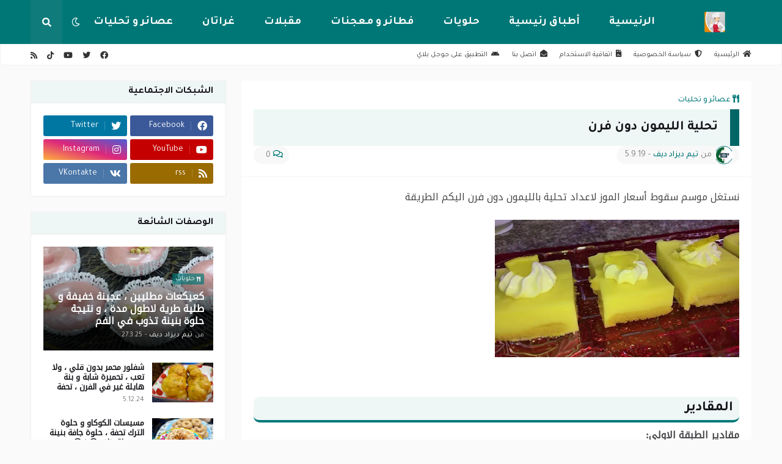

--- FILE ---
content_type: text/html; charset=UTF-8
request_url: https://www.oumwalids.com/2019/09/blog-post_5.html
body_size: 44685
content:
<!DOCTYPE html>
<html class='rtl' dir='rtl' lang='ar' xmlns='http://www.w3.org/1999/xhtml' xmlns:b='http://www.google.com/2005/gml/b' xmlns:data='http://www.google.com/2005/gml/data' xmlns:expr='http://www.google.com/2005/gml/expr'>
<head>
<!-- Google tag (gtag.js) -->
<script async='async' src='https://www.googletagmanager.com/gtag/js?id=G-Q5MQ1QESPX'></script>
<script>
  window.dataLayer = window.dataLayer || [];
  function gtag(){dataLayer.push(arguments);}
  gtag('js', new Date());
  gtag('config', 'G-Q5MQ1QESPX');
</script>
<meta content='text/html; charset=UTF-8' http-equiv='Content-Type'/>
<title>تحلية الليمون دون فرن</title>
<link href='//fonts.gstatic.com' rel='dns-prefetch'/>
<link href='//dnjs.cloudflare.com' rel='dns-prefetch'/>
<link href='//1.bp.blogspot.com' rel='dns-prefetch'/>
<link href='//2.bp.blogspot.com' rel='dns-prefetch'/>
<link href='//3.bp.blogspot.com' rel='dns-prefetch'/>
<link href='//4.bp.blogspot.com' rel='dns-prefetch'/>
<link href='//www.blogger.com' rel='dns-prefetch'/>
<meta content='blogger' name='generator'/>
<link href='https://www.oumwalids.com/favicon.ico' rel='icon' type='image/x-icon'/>
<meta content='#007777' name='theme-color'/>
<link href='https://blogger.googleusercontent.com/img/b/R29vZ2xl/AVvXsEiMcB12HA3Hg5nDqelrQ8AuLxe_dmfQkVxFfM4XJ04LL701NNxyshLsRMll3VmE8aPNp8CA_I8Gc4opyslNsGyptppHkWxpjTZ40twKKU_s9mQpXRdPJe_uoLGLDBy6UcGTtXJoOuniGYr9/w1600/%25D8%25AA%25D8%25AD%25D9%2584%25D9%258A%25D8%25A9+%25D8%25A7%25D9%2584%25D9%2584%25D9%258A%25D9%2585%25D9%2588%25D9%2586.jpeg' rel='image_src'/>
<!-- Metadata for Open Graph protocol. See http://ogp.me/. -->
<meta content='ar' property='og:locale'/>
<meta content='article' property='og:type'/>
<meta content='تحلية الليمون دون فرن' property='og:title'/>
<meta content='https://www.oumwalids.com/2019/09/blog-post_5.html' property='og:url'/>
<meta content='وصفات أم وليد مكتوبة – موقع للطبخ السهل بوصفات دقيقة ومقادير مضبوطة للمبتدئات.' property='og:description'/>
<meta content='وصفات ام وليد مكتوبة' property='og:site_name'/>
<meta content='https://blogger.googleusercontent.com/img/b/R29vZ2xl/AVvXsEiMcB12HA3Hg5nDqelrQ8AuLxe_dmfQkVxFfM4XJ04LL701NNxyshLsRMll3VmE8aPNp8CA_I8Gc4opyslNsGyptppHkWxpjTZ40twKKU_s9mQpXRdPJe_uoLGLDBy6UcGTtXJoOuniGYr9/w1600/%25D8%25AA%25D8%25AD%25D9%2584%25D9%258A%25D8%25A9+%25D8%25A7%25D9%2584%25D9%2584%25D9%258A%25D9%2585%25D9%2588%25D9%2586.jpeg' property='og:image'/>
<meta content='https://blogger.googleusercontent.com/img/b/R29vZ2xl/AVvXsEiMcB12HA3Hg5nDqelrQ8AuLxe_dmfQkVxFfM4XJ04LL701NNxyshLsRMll3VmE8aPNp8CA_I8Gc4opyslNsGyptppHkWxpjTZ40twKKU_s9mQpXRdPJe_uoLGLDBy6UcGTtXJoOuniGYr9/w1600/%25D8%25AA%25D8%25AD%25D9%2584%25D9%258A%25D8%25A9+%25D8%25A7%25D9%2584%25D9%2584%25D9%258A%25D9%2585%25D9%2588%25D9%2586.jpeg' name='twitter:image'/>
<meta content='summary_large_image' name='twitter:card'/>
<meta content='تحلية الليمون دون فرن' name='twitter:title'/>
<meta content='https://www.oumwalids.com/2019/09/blog-post_5.html' name='twitter:domain'/>
<meta content='وصفات أم وليد مكتوبة – موقع للطبخ السهل بوصفات دقيقة ومقادير مضبوطة للمبتدئات.' name='twitter:description'/>
<link rel="alternate" type="application/atom+xml" title="وصفات ام وليد مكتوبة - Atom" href="https://www.oumwalids.com/feeds/posts/default" />
<link rel="alternate" type="application/rss+xml" title="وصفات ام وليد مكتوبة - RSS" href="https://www.oumwalids.com/feeds/posts/default?alt=rss" />
<link rel="service.post" type="application/atom+xml" title="وصفات ام وليد مكتوبة - Atom" href="https://www.blogger.com/feeds/3411216524071532224/posts/default" />

<link rel="alternate" type="application/atom+xml" title="وصفات ام وليد مكتوبة - Atom" href="https://www.oumwalids.com/feeds/6666885196600125879/comments/default" />
<!-- Font Awesome Free 6.4.0 -->
<link as='style' href='https://cdnjs.cloudflare.com/ajax/libs/font-awesome/6.4.0/css/all.min.css' onload='this.onload=null;this.rel=&#39;stylesheet&#39;' rel='preload'/>
<!-- Font Tajawal for RTL -->
<link as='style' href='https://fonts.googleapis.com/css2?family=Tajawal:wght@400;500;700&display=swap' onload='this.onload=null;this.rel=&#39;stylesheet&#39;' rel='preload'/>
<!-- Font - Droid Arabic Kufi -->
<link as='style' href='https://fonts.googleapis.com/css2?family=Droid+Arabic+Kufi&display=swap' onload='this.onload=null;this.rel=&#39;stylesheet&#39;' rel='preload'/>
<!-- meta verification -->
<meta content='sS_S_EWERcn64uM9ehDX5eGMZgrCiT9GhRqLAw_GI3I' name='google-site-verification'/>
<meta content='71c9401baf4f6886' name='yandex-verification'/>
<meta content='703a54195fabe7c3892a' name='wot-verification'/>
<meta content='8A9CE3F491AD8E60AE6FD5D2FD16596D' name='msvalidate.01'/>
<meta content='8gbtglfpc0yuqhezv3w9jpl1kuwjkd' name='facebook-domain-verification'/>
<!-- Meta Description for Homepage and Labels -->
<!-- وصف المقالات -->
<meta content='' name='description'/>
<!-- Page Title -->
<title>
تحلية الليمون دون فرن
</title>
<!-- Blogger Default -->
<meta content='IE=edge' http-equiv='X-UA-Compatible'/>
<meta content='blogger' name='generator'/>
<meta content='width=device-width, initial-scale=1, minimum-scale=1, maximum-scale=5, user-scalable=yes' name='viewport'/>
<meta content='ar' http-equiv='content-language'/>
<link href='https://www.oumwalids.com/favicon.ico' rel='icon' type='image/x-icon'/>
<link href='https://www.oumwalids.com/2019/09/blog-post_5.html' itemprop='url' rel='canonical'/>
<link href='https://blogger.googleusercontent.com/img/b/R29vZ2xl/AVvXsEiMcB12HA3Hg5nDqelrQ8AuLxe_dmfQkVxFfM4XJ04LL701NNxyshLsRMll3VmE8aPNp8CA_I8Gc4opyslNsGyptppHkWxpjTZ40twKKU_s9mQpXRdPJe_uoLGLDBy6UcGTtXJoOuniGYr9/s400/%25D8%25AA%25D8%25AD%25D9%2584%25D9%258A%25D8%25A9+%25D8%25A7%25D9%2584%25D9%2584%25D9%258A%25D9%2585%25D9%2588%25D9%2586.jpeg' rel='image_src'/>
<meta content='تحلية الليمون دون فرن' property='og:title'/>
<meta content='وصفات أم وليد مكتوبة – موقع للطبخ السهل بوصفات دقيقة ومقادير مضبوطة للمبتدئات.' property='og:description'/>
<meta content='https://blogger.googleusercontent.com/img/b/R29vZ2xl/AVvXsEiMcB12HA3Hg5nDqelrQ8AuLxe_dmfQkVxFfM4XJ04LL701NNxyshLsRMll3VmE8aPNp8CA_I8Gc4opyslNsGyptppHkWxpjTZ40twKKU_s9mQpXRdPJe_uoLGLDBy6UcGTtXJoOuniGYr9/s400/%25D8%25AA%25D8%25AD%25D9%2584%25D9%258A%25D8%25A9+%25D8%25A7%25D9%2584%25D9%2584%25D9%258A%25D9%2585%25D9%2588%25D9%2586.jpeg' property='og:image'/>
<meta content='' property='og:image'/>
<meta content='' itemprop='image'/>
<meta content='' name='twitter:image'/>
<meta content='#007777' name='theme-color'/>
<meta content='#007777' name='msapplication-navbutton-color'/>
<link rel="alternate" type="application/atom+xml" title="وصفات ام وليد مكتوبة - Atom" href="https://www.oumwalids.com/feeds/posts/default" />
<link rel="alternate" type="application/rss+xml" title="وصفات ام وليد مكتوبة - RSS" href="https://www.oumwalids.com/feeds/posts/default?alt=rss" />
<link rel="service.post" type="application/atom+xml" title="وصفات ام وليد مكتوبة - Atom" href="https://www.blogger.com/feeds/3411216524071532224/posts/default" />

<link rel="alternate" type="application/atom+xml" title="وصفات ام وليد مكتوبة - Atom" href="https://www.oumwalids.com/feeds/6666885196600125879/comments/default" />
<link href='https://www.oumwalids.com/2019/09/blog-post_5.html' hreflang='ar' rel='alternate'/>
<!-- Font - Droid Arabic Kufi -->
<link href='https://fonts.googleapis.com' rel='preconnect'/>
<link crossorigin='anonymous' href='https://fonts.gstatic.com' rel='preconnect'/>
<!-- Google place ads for you -->
<!-- Google place ads for you <script async='async' crossorigin='anonymous' src='https://pagead2.googlesyndication.com/pagead/js/adsbygoogle.js?client=ca-pub-4160571698559387'/> -->
<!-- Schema Markup for SEO -->
<script type='application/ld+json'>
{
  "@context": "https://schema.org",
  "@type": "WebSite",
  "name": "وصفات أم وليد مكتوبة",
  "url": "https://www.oumwalids.com/",
  "description": "موقع متخصص في وصفات الطبخ السهلة بوصفات دقيقة ومقادير مضبوطة.",
  "publisher": {
    "@type": "Organization",
    "name": "أم وليد"
  },
  "potentialAction": {
    "@type": "SearchAction",
    "target": "https://www.oumwalids.com/search?q={search_term_string}",
    "query-input": "required name=search_term_string"
  }
}
</script>
<!-- توحيد الروابط لحل مشاكل التكرار -->
<!-- Theme CSS Style -->
<style id='page-skin-1' type='text/css'><!--
/*
-----------------------------------------------
Blogger Template Style
Name:         OUM WALID
License:      Premium Version
Version:      1.0
Author:       TEAM DZ DEV
Author Url:   https://www.oumwalids.com
-----------------------------------------------*/
/*-- Google Fonts --*/
@font-face{font-family:'Roboto';font-style:italic;font-weight:400;src:url(https://fonts.gstatic.com/s/roboto/v20/KFOkCnqEu92Fr1Mu51xFIzIFKw.woff2) format("woff2");unicode-range:U+0460-052F,U+1C80-1C88,U+20B4,U+2DE0-2DFF,U+A640-A69F,U+FE2E-FE2F}
@font-face{font-family:'Roboto';font-style:italic;font-weight:400;src:url(https://fonts.gstatic.com/s/roboto/v20/KFOkCnqEu92Fr1Mu51xMIzIFKw.woff2) format("woff2");unicode-range:U+0400-045F,U+0490-0491,U+04B0-04B1,U+2116}
@font-face{font-family:'Roboto';font-style:italic;font-weight:400;src:url(https://fonts.gstatic.com/s/roboto/v20/KFOkCnqEu92Fr1Mu51xEIzIFKw.woff2) format("woff2");unicode-range:U+1F00-1FFF}
@font-face{font-family:'Roboto';font-style:italic;font-weight:400;src:url(https://fonts.gstatic.com/s/roboto/v20/KFOkCnqEu92Fr1Mu51xLIzIFKw.woff2) format("woff2");unicode-range:U+0370-03FF}
@font-face{font-family:'Roboto';font-style:italic;font-weight:400;src:url(https://fonts.gstatic.com/s/roboto/v20/KFOkCnqEu92Fr1Mu51xHIzIFKw.woff2) format("woff2");unicode-range:U+0102-0103,U+0110-0111,U+0128-0129,U+0168-0169,U+01A0-01A1,U+01AF-01B0,U+1EA0-1EF9,U+20AB}
@font-face{font-family:'Roboto';font-style:italic;font-weight:400;src:url(https://fonts.gstatic.com/s/roboto/v20/KFOkCnqEu92Fr1Mu51xGIzIFKw.woff2) format("woff2");unicode-range:U+0100-024F,U+0259,U+1E00-1EFF,U+2020,U+20A0-20AB,U+20AD-20CF,U+2113,U+2C60-2C7F,U+A720-A7FF}
@font-face{font-family:'Roboto';font-style:italic;font-weight:400;src:url(https://fonts.gstatic.com/s/roboto/v20/KFOkCnqEu92Fr1Mu51xIIzI.woff2) format("woff2");unicode-range:U+0000-00FF,U+0131,U+0152-0153,U+02BB-02BC,U+02C6,U+02DA,U+02DC,U+2000-206F,U+2074,U+20AC,U+2122,U+2191,U+2193,U+2212,U+2215,U+FEFF,U+FFFD}
@font-face{font-family:'Roboto';font-style:italic;font-weight:500;src:url(https://fonts.gstatic.com/s/roboto/v20/KFOjCnqEu92Fr1Mu51S7ACc3CsTKlA.woff2) format("woff2");unicode-range:U+0460-052F,U+1C80-1C88,U+20B4,U+2DE0-2DFF,U+A640-A69F,U+FE2E-FE2F}
@font-face{font-family:'Roboto';font-style:italic;font-weight:500;src:url(https://fonts.gstatic.com/s/roboto/v20/KFOjCnqEu92Fr1Mu51S7ACc-CsTKlA.woff2) format("woff2");unicode-range:U+0400-045F,U+0490-0491,U+04B0-04B1,U+2116}
@font-face{font-family:'Roboto';font-style:italic;font-weight:500;src:url(https://fonts.gstatic.com/s/roboto/v20/KFOjCnqEu92Fr1Mu51S7ACc2CsTKlA.woff2) format("woff2");unicode-range:U+1F00-1FFF}
@font-face{font-family:'Roboto';font-style:italic;font-weight:500;src:url(https://fonts.gstatic.com/s/roboto/v20/KFOjCnqEu92Fr1Mu51S7ACc5CsTKlA.woff2) format("woff2");unicode-range:U+0370-03FF}
@font-face{font-family:'Roboto';font-style:italic;font-weight:500;src:url(https://fonts.gstatic.com/s/roboto/v20/KFOjCnqEu92Fr1Mu51S7ACc1CsTKlA.woff2) format("woff2");unicode-range:U+0102-0103,U+0110-0111,U+0128-0129,U+0168-0169,U+01A0-01A1,U+01AF-01B0,U+1EA0-1EF9,U+20AB}
@font-face{font-family:'Roboto';font-style:italic;font-weight:500;src:url(https://fonts.gstatic.com/s/roboto/v20/KFOjCnqEu92Fr1Mu51S7ACc0CsTKlA.woff2) format("woff2");unicode-range:U+0100-024F,U+0259,U+1E00-1EFF,U+2020,U+20A0-20AB,U+20AD-20CF,U+2113,U+2C60-2C7F,U+A720-A7FF}
@font-face{font-family:'Roboto';font-style:italic;font-weight:500;src:url(https://fonts.gstatic.com/s/roboto/v20/KFOjCnqEu92Fr1Mu51S7ACc6CsQ.woff2) format("woff2");unicode-range:U+0000-00FF,U+0131,U+0152-0153,U+02BB-02BC,U+02C6,U+02DA,U+02DC,U+2000-206F,U+2074,U+20AC,U+2122,U+2191,U+2193,U+2212,U+2215,U+FEFF,U+FFFD}
@font-face{font-family:'Roboto';font-style:italic;font-weight:700;src:url(https://fonts.gstatic.com/s/roboto/v20/KFOjCnqEu92Fr1Mu51TzBic3CsTKlA.woff2) format("woff2");unicode-range:U+0460-052F,U+1C80-1C88,U+20B4,U+2DE0-2DFF,U+A640-A69F,U+FE2E-FE2F}
@font-face{font-family:'Roboto';font-style:italic;font-weight:700;src:url(https://fonts.gstatic.com/s/roboto/v20/KFOjCnqEu92Fr1Mu51TzBic-CsTKlA.woff2) format("woff2");unicode-range:U+0400-045F,U+0490-0491,U+04B0-04B1,U+2116}
@font-face{font-family:'Roboto';font-style:italic;font-weight:700;src:url(https://fonts.gstatic.com/s/roboto/v20/KFOjCnqEu92Fr1Mu51TzBic2CsTKlA.woff2) format("woff2");unicode-range:U+1F00-1FFF}
@font-face{font-family:'Roboto';font-style:italic;font-weight:700;src:url(https://fonts.gstatic.com/s/roboto/v20/KFOjCnqEu92Fr1Mu51TzBic5CsTKlA.woff2) format("woff2");unicode-range:U+0370-03FF}
@font-face{font-family:'Roboto';font-style:italic;font-weight:700;src:url(https://fonts.gstatic.com/s/roboto/v20/KFOjCnqEu92Fr1Mu51TzBic1CsTKlA.woff2) format("woff2");unicode-range:U+0102-0103,U+0110-0111,U+0128-0129,U+0168-0169,U+01A0-01A1,U+01AF-01B0,U+1EA0-1EF9,U+20AB}
@font-face{font-family:'Roboto';font-style:italic;font-weight:700;src:url(https://fonts.gstatic.com/s/roboto/v20/KFOjCnqEu92Fr1Mu51TzBic0CsTKlA.woff2) format("woff2");unicode-range:U+0100-024F,U+0259,U+1E00-1EFF,U+2020,U+20A0-20AB,U+20AD-20CF,U+2113,U+2C60-2C7F,U+A720-A7FF}
@font-face{font-family:'Roboto';font-style:italic;font-weight:700;src:url(https://fonts.gstatic.com/s/roboto/v20/KFOjCnqEu92Fr1Mu51TzBic6CsQ.woff2) format("woff2");unicode-range:U+0000-00FF,U+0131,U+0152-0153,U+02BB-02BC,U+02C6,U+02DA,U+02DC,U+2000-206F,U+2074,U+20AC,U+2122,U+2191,U+2193,U+2212,U+2215,U+FEFF,U+FFFD}
@font-face{font-family:'Roboto';font-style:normal;font-weight:400;src:url(https://fonts.gstatic.com/s/roboto/v20/KFOmCnqEu92Fr1Mu72xKOzY.woff2) format("woff2");unicode-range:U+0460-052F,U+1C80-1C88,U+20B4,U+2DE0-2DFF,U+A640-A69F,U+FE2E-FE2F}
@font-face{font-family:'Roboto';font-style:normal;font-weight:400;src:url(https://fonts.gstatic.com/s/roboto/v20/KFOmCnqEu92Fr1Mu5mxKOzY.woff2) format("woff2");unicode-range:U+0400-045F,U+0490-0491,U+04B0-04B1,U+2116}
@font-face{font-family:'Roboto';font-style:normal;font-weight:400;src:url(https://fonts.gstatic.com/s/roboto/v20/KFOmCnqEu92Fr1Mu7mxKOzY.woff2) format("woff2");unicode-range:U+1F00-1FFF}
@font-face{font-family:'Roboto';font-style:normal;font-weight:400;src:url(https://fonts.gstatic.com/s/roboto/v20/KFOmCnqEu92Fr1Mu4WxKOzY.woff2) format("woff2");unicode-range:U+0370-03FF}
@font-face{font-family:'Roboto';font-style:normal;font-weight:400;src:url(https://fonts.gstatic.com/s/roboto/v20/KFOmCnqEu92Fr1Mu7WxKOzY.woff2) format("woff2");unicode-range:U+0102-0103,U+0110-0111,U+0128-0129,U+0168-0169,U+01A0-01A1,U+01AF-01B0,U+1EA0-1EF9,U+20AB}
@font-face{font-family:'Roboto';font-style:normal;font-weight:400;src:url(https://fonts.gstatic.com/s/roboto/v20/KFOmCnqEu92Fr1Mu7GxKOzY.woff2) format("woff2");unicode-range:U+0100-024F,U+0259,U+1E00-1EFF,U+2020,U+20A0-20AB,U+20AD-20CF,U+2113,U+2C60-2C7F,U+A720-A7FF}
@font-face{font-family:'Roboto';font-style:normal;font-weight:400;src:url(https://fonts.gstatic.com/s/roboto/v20/KFOmCnqEu92Fr1Mu4mxK.woff2) format("woff2");unicode-range:U+0000-00FF,U+0131,U+0152-0153,U+02BB-02BC,U+02C6,U+02DA,U+02DC,U+2000-206F,U+2074,U+20AC,U+2122,U+2191,U+2193,U+2212,U+2215,U+FEFF,U+FFFD}
@font-face{font-family:'Roboto';font-style:normal;font-weight:500;src:url(https://fonts.gstatic.com/s/roboto/v20/KFOlCnqEu92Fr1MmEU9fCRc4EsA.woff2) format("woff2");unicode-range:U+0460-052F,U+1C80-1C88,U+20B4,U+2DE0-2DFF,U+A640-A69F,U+FE2E-FE2F}
@font-face{font-family:'Roboto';font-style:normal;font-weight:500;src:url(https://fonts.gstatic.com/s/roboto/v20/KFOlCnqEu92Fr1MmEU9fABc4EsA.woff2) format("woff2");unicode-range:U+0400-045F,U+0490-0491,U+04B0-04B1,U+2116}
@font-face{font-family:'Roboto';font-style:normal;font-weight:500;src:url(https://fonts.gstatic.com/s/roboto/v20/KFOlCnqEu92Fr1MmEU9fCBc4EsA.woff2) format("woff2");unicode-range:U+1F00-1FFF}
@font-face{font-family:'Roboto';font-style:normal;font-weight:500;src:url(https://fonts.gstatic.com/s/roboto/v20/KFOlCnqEu92Fr1MmEU9fBxc4EsA.woff2) format("woff2");unicode-range:U+0370-03FF}
@font-face{font-family:'Roboto';font-style:normal;font-weight:500;src:url(https://fonts.gstatic.com/s/roboto/v20/KFOlCnqEu92Fr1MmEU9fCxc4EsA.woff2) format("woff2");unicode-range:U+0102-0103,U+0110-0111,U+0128-0129,U+0168-0169,U+01A0-01A1,U+01AF-01B0,U+1EA0-1EF9,U+20AB}
@font-face{font-family:'Roboto';font-style:normal;font-weight:500;src:url(https://fonts.gstatic.com/s/roboto/v20/KFOlCnqEu92Fr1MmEU9fChc4EsA.woff2) format("woff2");unicode-range:U+0100-024F,U+0259,U+1E00-1EFF,U+2020,U+20A0-20AB,U+20AD-20CF,U+2113,U+2C60-2C7F,U+A720-A7FF}
@font-face{font-family:'Roboto';font-style:normal;font-weight:500;src:url(https://fonts.gstatic.com/s/roboto/v20/KFOlCnqEu92Fr1MmEU9fBBc4.woff2) format("woff2");unicode-range:U+0000-00FF,U+0131,U+0152-0153,U+02BB-02BC,U+02C6,U+02DA,U+02DC,U+2000-206F,U+2074,U+20AC,U+2122,U+2191,U+2193,U+2212,U+2215,U+FEFF,U+FFFD}
@font-face{font-family:'Roboto';font-style:normal;font-weight:700;src:url(https://fonts.gstatic.com/s/roboto/v20/KFOlCnqEu92Fr1MmWUlfCRc4EsA.woff2) format("woff2");unicode-range:U+0460-052F,U+1C80-1C88,U+20B4,U+2DE0-2DFF,U+A640-A69F,U+FE2E-FE2F}
@font-face{font-family:'Roboto';font-style:normal;font-weight:700;src:url(https://fonts.gstatic.com/s/roboto/v20/KFOlCnqEu92Fr1MmWUlfABc4EsA.woff2) format("woff2");unicode-range:U+0400-045F,U+0490-0491,U+04B0-04B1,U+2116}
@font-face{font-family:'Roboto';font-style:normal;font-weight:700;src:url(https://fonts.gstatic.com/s/roboto/v20/KFOlCnqEu92Fr1MmWUlfCBc4EsA.woff2) format("woff2");unicode-range:U+1F00-1FFF}
@font-face{font-family:'Roboto';font-style:normal;font-weight:700;src:url(https://fonts.gstatic.com/s/roboto/v20/KFOlCnqEu92Fr1MmWUlfBxc4EsA.woff2) format("woff2");unicode-range:U+0370-03FF}
@font-face{font-family:'Roboto';font-style:normal;font-weight:700;src:url(https://fonts.gstatic.com/s/roboto/v20/KFOlCnqEu92Fr1MmWUlfCxc4EsA.woff2) format("woff2");unicode-range:U+0102-0103,U+0110-0111,U+0128-0129,U+0168-0169,U+01A0-01A1,U+01AF-01B0,U+1EA0-1EF9,U+20AB}
@font-face{font-family:'Roboto';font-style:normal;font-weight:700;src:url(https://fonts.gstatic.com/s/roboto/v20/KFOlCnqEu92Fr1MmWUlfChc4EsA.woff2) format("woff2");unicode-range:U+0100-024F,U+0259,U+1E00-1EFF,U+2020,U+20A0-20AB,U+20AD-20CF,U+2113,U+2C60-2C7F,U+A720-A7FF}
@font-face{font-family:'Roboto';font-style:normal;font-weight:700;src:url(https://fonts.gstatic.com/s/roboto/v20/KFOlCnqEu92Fr1MmWUlfBBc4.woff2) format("woff2");unicode-range:U+0000-00FF,U+0131,U+0152-0153,U+02BB-02BC,U+02C6,U+02DA,U+02DC,U+2000-206F,U+2074,U+20AC,U+2122,U+2191,U+2193,U+2212,U+2215,U+FEFF,U+FFFD}
@font-face{font-family:'Roboto Condensed';font-style:italic;font-weight:400;font-display:swap;src:url(https://fonts.gstatic.com/s/robotocondensed/v19/ieVj2ZhZI2eCN5jzbjEETS9weq8-19eLAgM9UvI.woff2) format("woff2");unicode-range:U+0460-052F,U+1C80-1C88,U+20B4,U+2DE0-2DFF,U+A640-A69F,U+FE2E-FE2F}
@font-face{font-family:'Roboto Condensed';font-style:italic;font-weight:400;font-display:swap;src:url(https://fonts.gstatic.com/s/robotocondensed/v19/ieVj2ZhZI2eCN5jzbjEETS9weq8-19eLCwM9UvI.woff2) format("woff2");unicode-range:U+0400-045F,U+0490-0491,U+04B0-04B1,U+2116}
@font-face{font-family:'Roboto Condensed';font-style:italic;font-weight:400;font-display:swap;src:url(https://fonts.gstatic.com/s/robotocondensed/v19/ieVj2ZhZI2eCN5jzbjEETS9weq8-19eLAwM9UvI.woff2) format("woff2");unicode-range:U+1F00-1FFF}
@font-face{font-family:'Roboto Condensed';font-style:italic;font-weight:400;font-display:swap;src:url(https://fonts.gstatic.com/s/robotocondensed/v19/ieVj2ZhZI2eCN5jzbjEETS9weq8-19eLDAM9UvI.woff2) format("woff2");unicode-range:U+0370-03FF}
@font-face{font-family:'Roboto Condensed';font-style:italic;font-weight:400;font-display:swap;src:url(https://fonts.gstatic.com/s/robotocondensed/v19/ieVj2ZhZI2eCN5jzbjEETS9weq8-19eLAAM9UvI.woff2) format("woff2");unicode-range:U+0102-0103,U+0110-0111,U+0128-0129,U+0168-0169,U+01A0-01A1,U+01AF-01B0,U+1EA0-1EF9,U+20AB}
@font-face{font-family:'Roboto Condensed';font-style:italic;font-weight:400;font-display:swap;src:url(https://fonts.gstatic.com/s/robotocondensed/v19/ieVj2ZhZI2eCN5jzbjEETS9weq8-19eLAQM9UvI.woff2) format("woff2");unicode-range:U+0100-024F,U+0259,U+1E00-1EFF,U+2020,U+20A0-20AB,U+20AD-20CF,U+2113,U+2C60-2C7F,U+A720-A7FF}
@font-face{font-family:'Roboto Condensed';font-style:italic;font-weight:400;font-display:swap;src:url(https://fonts.gstatic.com/s/robotocondensed/v19/ieVj2ZhZI2eCN5jzbjEETS9weq8-19eLDwM9.woff2) format("woff2");unicode-range:U+0000-00FF,U+0131,U+0152-0153,U+02BB-02BC,U+02C6,U+02DA,U+02DC,U+2000-206F,U+2074,U+20AC,U+2122,U+2191,U+2193,U+2212,U+2215,U+FEFF,U+FFFD}
@font-face{font-family:'Roboto Condensed';font-style:italic;font-weight:700;font-display:swap;src:url(https://fonts.gstatic.com/s/robotocondensed/v19/ieVg2ZhZI2eCN5jzbjEETS9weq8-19eDtCYoYNNZQyQ.woff2) format("woff2");unicode-range:U+0460-052F,U+1C80-1C88,U+20B4,U+2DE0-2DFF,U+A640-A69F,U+FE2E-FE2F}
@font-face{font-family:'Roboto Condensed';font-style:italic;font-weight:700;font-display:swap;src:url(https://fonts.gstatic.com/s/robotocondensed/v19/ieVg2ZhZI2eCN5jzbjEETS9weq8-19eDtCYoadNZQyQ.woff2) format("woff2");unicode-range:U+0400-045F,U+0490-0491,U+04B0-04B1,U+2116}
@font-face{font-family:'Roboto Condensed';font-style:italic;font-weight:700;font-display:swap;src:url(https://fonts.gstatic.com/s/robotocondensed/v19/ieVg2ZhZI2eCN5jzbjEETS9weq8-19eDtCYoYdNZQyQ.woff2) format("woff2");unicode-range:U+1F00-1FFF}
@font-face{font-family:'Roboto Condensed';font-style:italic;font-weight:700;font-display:swap;src:url(https://fonts.gstatic.com/s/robotocondensed/v19/ieVg2ZhZI2eCN5jzbjEETS9weq8-19eDtCYobtNZQyQ.woff2) format("woff2");unicode-range:U+0370-03FF}
@font-face{font-family:'Roboto Condensed';font-style:italic;font-weight:700;font-display:swap;src:url(https://fonts.gstatic.com/s/robotocondensed/v19/ieVg2ZhZI2eCN5jzbjEETS9weq8-19eDtCYoYtNZQyQ.woff2) format("woff2");unicode-range:U+0102-0103,U+0110-0111,U+0128-0129,U+0168-0169,U+01A0-01A1,U+01AF-01B0,U+1EA0-1EF9,U+20AB}
@font-face{font-family:'Roboto Condensed';font-style:italic;font-weight:700;font-display:swap;src:url(https://fonts.gstatic.com/s/robotocondensed/v19/ieVg2ZhZI2eCN5jzbjEETS9weq8-19eDtCYoY9NZQyQ.woff2) format("woff2");unicode-range:U+0100-024F,U+0259,U+1E00-1EFF,U+2020,U+20A0-20AB,U+20AD-20CF,U+2113,U+2C60-2C7F,U+A720-A7FF}
@font-face{font-family:'Roboto Condensed';font-style:italic;font-weight:700;font-display:swap;src:url(https://fonts.gstatic.com/s/robotocondensed/v19/ieVg2ZhZI2eCN5jzbjEETS9weq8-19eDtCYobdNZ.woff2) format("woff2");unicode-range:U+0000-00FF,U+0131,U+0152-0153,U+02BB-02BC,U+02C6,U+02DA,U+02DC,U+2000-206F,U+2074,U+20AC,U+2122,U+2191,U+2193,U+2212,U+2215,U+FEFF,U+FFFD}
@font-face{font-family:'Roboto Condensed';font-style:normal;font-weight:400;font-display:swap;src:url(https://fonts.gstatic.com/s/robotocondensed/v19/ieVl2ZhZI2eCN5jzbjEETS9weq8-19-7DRs5.woff2) format("woff2");unicode-range:U+0460-052F,U+1C80-1C88,U+20B4,U+2DE0-2DFF,U+A640-A69F,U+FE2E-FE2F}
@font-face{font-family:'Roboto Condensed';font-style:normal;font-weight:400;font-display:swap;src:url(https://fonts.gstatic.com/s/robotocondensed/v19/ieVl2ZhZI2eCN5jzbjEETS9weq8-19a7DRs5.woff2) format("woff2");unicode-range:U+0400-045F,U+0490-0491,U+04B0-04B1,U+2116}
@font-face{font-family:'Roboto Condensed';font-style:normal;font-weight:400;font-display:swap;src:url(https://fonts.gstatic.com/s/robotocondensed/v19/ieVl2ZhZI2eCN5jzbjEETS9weq8-1967DRs5.woff2) format("woff2");unicode-range:U+1F00-1FFF}
@font-face{font-family:'Roboto Condensed';font-style:normal;font-weight:400;font-display:swap;src:url(https://fonts.gstatic.com/s/robotocondensed/v19/ieVl2ZhZI2eCN5jzbjEETS9weq8-19G7DRs5.woff2) format("woff2");unicode-range:U+0370-03FF}
@font-face{font-family:'Roboto Condensed';font-style:normal;font-weight:400;font-display:swap;src:url(https://fonts.gstatic.com/s/robotocondensed/v19/ieVl2ZhZI2eCN5jzbjEETS9weq8-1927DRs5.woff2) format("woff2");unicode-range:U+0102-0103,U+0110-0111,U+0128-0129,U+0168-0169,U+01A0-01A1,U+01AF-01B0,U+1EA0-1EF9,U+20AB}
@font-face{font-family:'Roboto Condensed';font-style:normal;font-weight:400;font-display:swap;src:url(https://fonts.gstatic.com/s/robotocondensed/v19/ieVl2ZhZI2eCN5jzbjEETS9weq8-19y7DRs5.woff2) format("woff2");unicode-range:U+0100-024F,U+0259,U+1E00-1EFF,U+2020,U+20A0-20AB,U+20AD-20CF,U+2113,U+2C60-2C7F,U+A720-A7FF}
@font-face{font-family:'Roboto Condensed';font-style:normal;font-weight:400;font-display:swap;src:url(https://fonts.gstatic.com/s/robotocondensed/v19/ieVl2ZhZI2eCN5jzbjEETS9weq8-19K7DQ.woff2) format("woff2");unicode-range:U+0000-00FF,U+0131,U+0152-0153,U+02BB-02BC,U+02C6,U+02DA,U+02DC,U+2000-206F,U+2074,U+20AC,U+2122,U+2191,U+2193,U+2212,U+2215,U+FEFF,U+FFFD}
@font-face{font-family:'Roboto Condensed';font-style:normal;font-weight:700;font-display:swap;src:url(https://fonts.gstatic.com/s/robotocondensed/v19/ieVi2ZhZI2eCN5jzbjEETS9weq8-32meGCkYb8td.woff2) format("woff2");unicode-range:U+0460-052F,U+1C80-1C88,U+20B4,U+2DE0-2DFF,U+A640-A69F,U+FE2E-FE2F}
@font-face{font-family:'Roboto Condensed';font-style:normal;font-weight:700;font-display:swap;src:url(https://fonts.gstatic.com/s/robotocondensed/v19/ieVi2ZhZI2eCN5jzbjEETS9weq8-32meGCAYb8td.woff2) format("woff2");unicode-range:U+0400-045F,U+0490-0491,U+04B0-04B1,U+2116}
@font-face{font-family:'Roboto Condensed';font-style:normal;font-weight:700;font-display:swap;src:url(https://fonts.gstatic.com/s/robotocondensed/v19/ieVi2ZhZI2eCN5jzbjEETS9weq8-32meGCgYb8td.woff2) format("woff2");unicode-range:U+1F00-1FFF}
@font-face{font-family:'Roboto Condensed';font-style:normal;font-weight:700;font-display:swap;src:url(https://fonts.gstatic.com/s/robotocondensed/v19/ieVi2ZhZI2eCN5jzbjEETS9weq8-32meGCcYb8td.woff2) format("woff2");unicode-range:U+0370-03FF}
@font-face{font-family:'Roboto Condensed';font-style:normal;font-weight:700;font-display:swap;src:url(https://fonts.gstatic.com/s/robotocondensed/v19/ieVi2ZhZI2eCN5jzbjEETS9weq8-32meGCsYb8td.woff2) format("woff2");unicode-range:U+0102-0103,U+0110-0111,U+0128-0129,U+0168-0169,U+01A0-01A1,U+01AF-01B0,U+1EA0-1EF9,U+20AB}
@font-face{font-family:'Roboto Condensed';font-style:normal;font-weight:700;font-display:swap;src:url(https://fonts.gstatic.com/s/robotocondensed/v19/ieVi2ZhZI2eCN5jzbjEETS9weq8-32meGCoYb8td.woff2) format("woff2");unicode-range:U+0100-024F,U+0259,U+1E00-1EFF,U+2020,U+20A0-20AB,U+20AD-20CF,U+2113,U+2C60-2C7F,U+A720-A7FF}
@font-face{font-family:'Roboto Condensed';font-style:normal;font-weight:700;font-display:swap;src:url(https://fonts.gstatic.com/s/robotocondensed/v19/ieVi2ZhZI2eCN5jzbjEETS9weq8-32meGCQYbw.woff2) format("woff2");unicode-range:U+0000-00FF,U+0131,U+0152-0153,U+02BB-02BC,U+02C6,U+02DA,U+02DC,U+2000-206F,U+2074,U+20AC,U+2122,U+2191,U+2193,U+2212,U+2215,U+FEFF,U+FFFD}
@font-face {font-family: 'Covered By Your Grace';font-style: normal;font-weight: 400;font-display: swap;src: url(https://fonts.gstatic.com/s/coveredbyyourgrace/v10/QGYwz-AZahWOJJI9kykWW9mD6opopoqXSOSEEQgs.woff2) format('woff2');unicode-range: U+0000-00FF, U+0131, U+0152-0153, U+02BB-02BC, U+02C6, U+02DA, U+02DC, U+2000-206F, U+2074, U+20AC, U+2122, U+2191, U+2193, U+2212, U+2215, U+FEFF, U+FFFD;}
/*-- Font Awesome Free 5.15.1 --*/
@font-face{font-family:"Font Awesome 5 Brands";font-display:swap;font-style:normal;font-weight:400;font-display:block;src:url(https://cdnjs.cloudflare.com/ajax/libs/font-awesome/5.15.1/webfonts/fa-brands-400.eot);src:url(https://cdnjs.cloudflare.com/ajax/libs/font-awesome/5.15.1/webfonts/fa-brands-400.eot?#iefix) format("embedded-opentype"),url(https://cdnjs.cloudflare.com/ajax/libs/font-awesome/5.15.1/webfonts/fa-brands-400.woff2) format("woff2"),url(https://cdnjs.cloudflare.com/ajax/libs/font-awesome/5.15.1/webfonts/fa-brands-400.woff) format("woff"),url(https://cdnjs.cloudflare.com/ajax/libs/font-awesome/5.15.1/webfonts/fa-brands-400.ttf) format("truetype"),url(https://cdnjs.cloudflare.com/ajax/libs/font-awesome/5.15.1/webfonts/fa-brands-400.svg#fontawesome) format("svg")}.fab{font-family:"Font Awesome 5 Brands";font-weight:400}
@font-face{font-family:"Font Awesome 5 Free";font-display:swap;font-style:normal;font-weight:400;font-display:block;src:url(https://cdnjs.cloudflare.com/ajax/libs/font-awesome/5.15.1/webfonts/fa-regular-400.eot);src:url(https://cdnjs.cloudflare.com/ajax/libs/font-awesome/5.15.1/webfonts/fa-regular-400.eot?#iefix) format("embedded-opentype"),url(https://cdnjs.cloudflare.com/ajax/libs/font-awesome/5.15.1/webfonts/fa-regular-400.woff2) format("woff2"),url(https://cdnjs.cloudflare.com/ajax/libs/font-awesome/5.15.1/webfonts/fa-regular-400.woff) format("woff"),url(https://cdnjs.cloudflare.com/ajax/libs/font-awesome/5.15.1/webfonts/fa-regular-400.ttf) format("truetype"),url(https://cdnjs.cloudflare.com/ajax/libs/font-awesome/5.15.1/webfonts/fa-regular-400.svg#fontawesome) format("svg")}.far{font-family:"Font Awesome 5 Free";font-weight:400}
@font-face{font-family:"Font Awesome 5 Free";font-display:swap;font-style:normal;font-weight:900;font-display:block;src:url(https://cdnjs.cloudflare.com/ajax/libs/font-awesome/5.15.1/webfonts/fa-solid-900.eot);src:url(https://cdnjs.cloudflare.com/ajax/libs/font-awesome/5.15.1/webfonts/fa-solid-900.eot?#iefix) format("embedded-opentype"),url(https://cdnjs.cloudflare.com/ajax/libs/font-awesome/5.15.1/webfonts/fa-solid-900.woff2) format("woff2"),url(https://cdnjs.cloudflare.com/ajax/libs/font-awesome/5.15.1/webfonts/fa-solid-900.woff) format("woff"),url(https://cdnjs.cloudflare.com/ajax/libs/font-awesome/5.15.1/webfonts/fa-solid-900.ttf) format("truetype"),url(https://cdnjs.cloudflare.com/ajax/libs/font-awesome/5.15.1/webfonts/fa-solid-900.svg#fontawesome) format("svg")}.fa,.far,.fas{font-family:"Font Awesome 5 Free"}.fa,.fas{font-weight:900}
/*-- CSS Variables --*/
.header-header {
display: flex;
justify-content: space-between; /* يوزع العناصر بشكل أفقي */
align-items: center; /* يجعلها متساوية الارتفاع */
flex-wrap: wrap; /* يمنع تكدس العناصر */
}
.header-items {
display: flex;
justify-content: space-between;
align-items: center;
width: 100%;
}
.main-menu ul {
display: flex;
list-style: none;
padding: 0;
margin: 0;
}
.main-menu li {
margin: 0 10px; /* تباعد بين العناصر */
}
.main-menu a {
position: relative;
display: block;
height: 72px;
font-family: var(--menu-font);
font-size: 18px;
color: var(--header-color);
font-weight: 700;
text-transform: uppercase;
line-height: 72px;
padding: 0 14px;
margin: 0;
font-family: var(--title-font);
}
.main-menu a:hover {
background-color: #006666;
}
@media (max-width: 768px) {
#desktop-menu {
display: none !important;
}
}
div#foodify-pro-mobile-menu {
background-color: var(--mobilemenu-bg);
}
.foodify-pro-mobile-menu {
display: block !important;
height: auto !important;
padding: 10px;
background-color: #fff; /* لون خلفية لضمان الوضوح */
}
.foodify-pro-mobile-menu ul {
list-style: none;
padding: 0;
margin: 0;
}
.foodify-pro-mobile-menu li {
padding: 10px;
border-bottom: 1px solid #ddd;
}
.foodify-pro-mobile-menu li a {
text-decoration: none;
color: #333;
font-weight: bold;
display: block;
}
:root{
--body-font:'Roboto', Arial, sans-serif;
--menu-font:'Roboto Condensed', Arial, sans-serif;
--title-font:'Roboto Condensed', Arial, sans-serif;
--meta-font:'Roboto', Arial, sans-serif;
--text-font:'Roboto', Arial, sans-serif;
--custom-font:'Covered By Your Grace', Arial, sans-serif;
--body-bg-color:#fafafa;
--body-bg:#fafafa none repeat fixed top left;
--outer-bg:#fafafa;
--main-color:#007777;
--title-color:#15161A;
--title-hover-color:#007777;
--meta-color:#76767A;
--text-color:#47474A;
--feat-tag-bg:#007777;
--tag-bg:#007777aa;
--topbar-bg:#ffffff;
--topbar-color:#333333;
--topbar-hover-color:#007777;
--header-bg:#007777;
--header-color:#FFFFFF;
--header-hover-color:#fafafa;
--submenu-bg:#FFFFFF;
--submenu-color:#15161A;
--submenu-hover-color:#007777;
--megamenu-bg:#FFFFFF;
--megamenu-color:#15161A;
--megamenu-hover-color:#007777;
--mobilemenu-bg:#FFFFFF;
--mobilemenu-color:#15161A;
--mobilemenu-hover-color:#007777;
--widget-bg:#FFFFFF;
--widget-title-color:#15161A;
--post-title-color:#15161A;
--post-title-hover-color:#007777;
--post-text-color:#47474A;
--footer-bg:#0B0C11;
--footer-color:#FCFCFC;
--footer-hover-color:#007777;
--footer-text-color:#BABABA;
--footerbar-bg:#000000;
--footerbar-color:#FCFCFC;
--footerbar-hover-color:#007777;
--cookie-bg:#FFFFFF;
--cookie-color:#47474A;
--button-bg:#007777;
--button-lite-bg:#00777710;
--button-color:#FFFFFF;
--button-hover-bg:#0036b5;
--button-hover-color:#FFFFFF;
--border-color:rgba(155,155,155,0.1);
--border-radius:3px;
--widget-border:#f1f1f1;
--widget-shadow:0 1px 2px rgba(0,0,0,0.025);
--avatar-shadow:0px 1px 4px rgba(0,0,0,0.05);
}
.foodify-pro-extra-section {
display: flex !important;
justify-content: center !important;
align-items: center !important;
text-align: center !important;
width: 100% !important;
}
html.is-dark{
--body-bg-color:#2b2b2b;
--body-bg:#fafafa none repeat fixed top left;
--outer-bg:#181818;
--title-color:#f6f7f8;
--title-hover-color:#007777;
--meta-color:#aaaaaa;
--text-color:#b4b6ba;
--topbar-bg:#101010;
--topbar-color:#c2c2c3;
--topbar-hover-color:#007777;
--header-bg:#202020;
--header-color:#f6f7f8;
--header-hover-color:#007777;
--submenu-bg:#242424;
--submenu-color:#f6f7f8;
--submenu-hover-color:#007777;
--megamenu-bg:#242424;
--megamenu-color:#f6f7f8;
--megamenu-hover-color:#007777;
--mobilemenu-bg:#181818;
--mobilemenu-color:#f6f7f8;
--mobilemenu-hover-color:#007777;
--widget-bg:#202020;
--widget-title-color:#f6f7f8;
--post-title-color:#f6f7f8;
--post-title-hover-color:#007777;
--post-text-color:b4b6ba;
--footer-bg:#202020;
--footer-color:#f6f7f8;
--footer-hover-color:#007777;
--footer-text-color:#b4b6ba;
--footerbar-bg:#181818;
--footerbar-color:#f6f7f8;
--footerbar-hover-color:#007777;
--cookie-bg:#242424;
--cookie-color:#b4b6ba;
--button-bg:#007777;
--button-color:#ffffff;
--button-hover-bg:#0036b5;
--button-hover-color:#FFFFFF;
--border-color:rgba(155,155,155,0.05);
--widget-border:rgba(155,155,155,0.05);
}
html.rtl{
--body-font:'Tajawal',Arial,sans-serif;
--title-font:'Tajawal',Arial,sans-serif;
--meta-font:'Tajawal',Arial,sans-serif;
--text-font:'Tajawal',Arial,sans-serif;
--widget-title-font:'Tajawal',Arial,sans-serif;
}
/*-- Reset CSS --*/
a,abbr,acronym,address,applet,b,big,blockquote,body,caption,center,cite,code,dd,del,dfn,div,dl,dt,em,fieldset,font,form,h1,h2,h3,h4,h5,h6,html,i,iframe,img,ins,kbd,label,legend,li,object,p,pre,q,s,samp,small,span,strike,strong,sub,sup,table,tbody,td,tfoot,th,thead,tr,tt,u,ul,var{
padding:0;
margin:0;
border:0;
outline:none;
vertical-align:baseline;
background:0 0;
text-decoration:none
}
dl,ul{
list-style-position:inside;
list-style:none
}
ul li{
list-style:none
}
caption{
text-align:center
}
img{
border:none;
position:relative
}
a,a:visited{
text-decoration:none
}
.clearfix{
clear:both
}
.section,.widget,.widget ul{
margin:0;
padding:0
}
a{
color:var(--main-color)
}
a img{
border:0
}
abbr{
text-decoration:none
}
.CSS_LIGHTBOX{
z-index:999999!important
}
.CSS_LIGHTBOX_ATTRIBUTION_INDEX_CONTAINER .CSS_HCONT_CHILDREN_HOLDER > .CSS_LAYOUT_COMPONENT.CSS_HCONT_CHILD:first-child > .CSS_LAYOUT_COMPONENT{
opacity:0
}
.separator a{
text-decoration:none!important;
clear:none!important;
float:none!important;
margin-left:0!important;
margin-right:0!important
}
#Navbar1,#navbar-iframe,.widget-item-control,a.quickedit,.home-link,.feed-links{
display:none!important
}
.center{
display:table;
margin:0 auto;
position:relative
}
.widget > h2,.widget > h3{
display:none
}
.widget iframe,.widget img{
max-width:100%
}
button,input,select,textarea{
font-family:var(--body-font);
-webkit-appearance:none;
-moz-appearance:none;
appearance:none;
outline:none;
border-radius:0
}
/*-- Style CSS --*/
*{
box-sizing:border-box
}
/* توسيط الإعلان أفقيا&#1611; */
#header-ads-wrap {
display: flex;
justify-content: center;
align-items: center;
}
.header-ads {
text-align: center;
}
html{
position:relative;
word-break:break-word;
word-wrap:break-word;
text-rendering:optimizeLegibility;
-webkit-font-smoothing:antialiased;
-webkit-text-size-adjust:100%
}
body{
position:relative;
background:var(--body-bg);
background-color:var(--body-bg-color);
font-family:var(--body-font);
font-size:14px;
color:var(--text-color);
font-weight:400;
font-style:normal;
line-height:1.4em
}
.rtl{
direction:rtl
}
h1,h2,h3,h4,h5,h6{
font-family:var(--title-font);
font-weight:700
}
a,input,button{
transition:all .0s ease
}
#outer-wrapper{
position:relative;
overflow:hidden;
width:100%;
max-width:100%;
background-color:var(--outer-bg);
margin:0 auto;
padding:0
}
.is-boxed #outer-wrapper{
width:1230px;
max-width:100%;
box-shadow:0 0 20px rgba(0,0,0,0.1)
}
.is-dark .is-boxed #outer-wrapper{
box-shadow:0 0 20px rgba(0,0,0,0.3)
}
.container{
position:relative
}
.row-x1{
width:1180px
}
.row-x2{
width:100%
}
.flex-center{
display:flex;
justify-content:center
}
#content-wrapper{
position:relative;
float:left;
width:100%;
overflow:hidden;
padding:25px 0;
margin:0
}
#content-wrapper > .container{
display:flex;
justify-content:space-between
}
.is-left #content-wrapper > .container,.rtl .is-right #content-wrapper > .container{
flex-direction:row-reverse
}
.rtl .is-left #content-wrapper > .container{
flex-direction:row
}
.theiaStickySidebar:before,.theiaStickySidebar:after{
content:'';
display:table;
clear:both
}
#main-wrapper{
position:relative;
width:calc(100% - 345px)
}
.no-sidebar #main-wrapper{
width:100%
}
#sidebar-wrapper{
position:relative;
width:320px
}
.no-sidebar #sidebar-wrapper{
display:none
}
.btn{
position:relative;
border:0;
border-radius:var(--border-radius)
}
.entry-image-wrap,.author-avatar-wrap,.comments .avatar-image-container{
display:block;
position:relative;
overflow:hidden;
background-color:rgba(155,155,155,0.05);
z-index:5;
color:transparent!important
}
.entry-thumb,.author-avatar{
display:block;
position:relative;
width:100%;
height:100%;
background-size:cover;
background-position:center center;
background-repeat:no-repeat;
z-index:1;
opacity:0;
transition:opacity .35s ease,filter 0s ease
}
.author-avatar{
background-size:100%;
background-position:0 0
}
.entry-thumb.lazy-ify,.author-avatar.lazy-ify{
opacity:1
}
span.entry-thumb.lazy-ify:hover {
-webkit-filter: grayscale(0) brightness(60%) contrast(100%);
-moz-filter: grayscale(0) brightness(60%) contrast(100%);
-o-filter: grayscale(0) brightness(60%) contrast(100%);
filter: grayscale(0) brightness(80%) contrast(100%);
}
.entry-image-wrap:hover .entry-thumb,.card-style:hover .entry-image-wrap .entry-thumb{
filter:brightness(1.03)
}
.entry-image-wrap.is-video:after{
position:absolute;
content:'\f04b';
top:50%;
right:50%;
background-color:rgba(0,0,0,0.5);
width:34px;
height:34px;
font-family:'Font Awesome 5 Free';
font-size:11px;
color:#fff;
font-weight:900;
display:flex;
align-items:center;
justify-content:center;
z-index:5;
transform:translate(50%,-50%);
box-sizing:border-box;
padding:0 0 0 1px;
margin:0;
border:2px solid #fff;
border-radius:50%;
opacity:.9;
transition:opacity .17s ease
}
.entry-image-wrap.is-video:hover:after,.card-style:hover .entry-image-wrap.is-video:after{
opacity:1
}
.card-style .entry-image-wrap.is-video:after{
top:15px;
right:15px;
transform:translate(0)
}
.rtl .card-style .entry-image-wrap.is-video:after{
left:15px;
right:unset
}
.entry-category{
display:block;
font-size:13px;
color:var(--main-color);
font-weight:500;
text-transform:uppercase;
margin:0 0 5px
}
.entry-category:before {
content: '\f2e7';
margin-right:3px;
display: inline-block;
font-family: 'Font Awesome 5 Free';
font-style: normal;
font-weight: 900;
}
.entry-title{
display:block;
color:var(--post-title-color);
font-weight:700;
line-height:1.3em
}
.entry-title a{
display:block;
color:var(--post-title-color)
}
.entry-title a:hover{
color:var(--post-title-hover-color)
}
.entry-meta{
display:flex;
font-family:var(--meta-font);
font-size:12px;
color:var(--meta-color);
font-weight:400;
margin:4px 0 0
}
.entry-meta .mi{
display:flex
}
.entry-meta .mi,.entry-meta .sp{
margin:0 4px 0 0
}
.rtl .entry-meta .mi,.rtl .entry-meta .sp{
margin:0 0 0 4px
}
.entry-meta .author-name{
color:var(--main-color);
font-weight:500
}
.excerpt{
font-family:var(--text-font);
line-height:1.5em
}
.before-mask:before{
content:'';
position:absolute;
left:0;
right:0;
bottom:0;
height:70%;
background-image:linear-gradient(to bottom,rgba(0,0,0,0),rgba(0,0,0,0.7));
-webkit-backface-visibility:hidden;
backface-visibility:hidden;
z-index:2;
opacity:1;
margin:0;
transition:opacity .25s ease
}
.card-style{
overflow:hidden
}
.entry-info{
position:absolute;
left:0;
bottom:0;
width:100%;
background:linear-gradient(to bottom,rgba(0,0,0,0) 10%,rgba(0,0,0,0.5));
overflow:hidden;
z-index:10;
display:flex;
flex-direction:column;
padding:15px
}
.entry-info .entry-category{
display:flex;
width:-moz-fit-content;
width:fit-content;
height:18px;
background-color:var(--tag-bg);
font-size:11px;
color:#fff;
font-weight:400;
align-items:center;
padding:0 5px;
margin:0 0 10px;
border-radius:2px
}
.entry-info .entry-category:before {
font-size: 8px;
}
.entry-info .entry-title a{
color:#fff;
text-shadow:0 1px 2px rgba(0,0,0,0.1)
}
.entry-info .entry-meta{
color:#c5c5c5;
text-shadow:0 1px 2px rgba(0,0,0,0.1)
}
.entry-info .entry-meta .author-name{
color:#e5e5e5
}
.error-msg{
display:flex;
align-items:center;
font-size:14px;
color:var(--meta-color);
padding:20px 0;
font-weight:400
}
.error-msg b{
font-weight:600
}
.loader{
position:relative;
width:100%;
height:100%;
overflow:hidden;
display:flex;
align-items:center;
justify-content:center;
margin:0
}
.loader:after{
content:'';
display:block;
width:30px;
height:30px;
box-sizing:border-box;
margin:0;
border:2px solid var(--border-color);
border-left-color:var(--main-color);
border-radius:100%;
animation:spinner .65s infinite linear;
transform-origin:center
}
@-webkit-keyframes spinner {
0%{
-webkit-transform:rotate(0deg);
transform:rotate(0deg)
}
to{
-webkit-transform:rotate(1turn);
transform:rotate(1turn)
}
}
@keyframes spinner {
0%{
-webkit-transform:rotate(0deg);
transform:rotate(0deg)
}
to{
-webkit-transform:rotate(1turn);
transform:rotate(1turn)
}
}
.social a:before{
display:inline-block;
font-family:'Font Awesome 5 Brands';
font-style:normal;
font-weight:400
}
.social .blogger a:before{
content:'\f37d'
}
.social .apple a:before{
content:'\f179'
}
.social .amazon a:before{
content:'\f270'
}
.social .microsoft a:before{
content:'\f3ca'
}
.social .facebook a:before{
content:'\f09a'
}
.social .facebook-f a:before{
content:'\f39e'
}
.social .twitter a:before{
content:'\f099'
}
.social .rss a:before{
content:'\f09e';
font-family:'Font Awesome 5 Free';
font-weight:900
}
.social .youtube a:before{
content:'\f167'
}
.social .skype a:before{
content:'\f17e'
}
.social .stumbleupon a:before{
content:'\f1a4'
}
.social .tumblr a:before{
content:'\f173'
}
.social .vk a:before{
content:'\f189'
}
.social .stack-overflow a:before{
content:'\f16c'
}
.social .github a:before{
content:'\f09b'
}
.social .linkedin a:before{
content:'\f0e1'
}
.social .dribbble a:before{
content:'\f17d'
}
.social .soundcloud a:before{
content:'\f1be'
}
.social .behance a:before{
content:'\f1b4'
}
.social .digg a:before{
content:'\f1a6'
}
.social .instagram a:before{
content:'\f16d'
}
.social .pinterest a:before{
content:'\f0d2'
}
.social .pinterest-p a:before{
content:'\f231'
}
.social .twitch a:before{
content:'\f1e8'
}
.social .delicious a:before{
content:'\f1a5'
}
.social .codepen a:before{
content:'\f1cb'
}
.social .flipboard a:before{
content:'\f44d'
}
.social .reddit a:before{
content:'\f281'
}
.social .whatsapp a:before{
content:'\f232'
}
.social .messenger a:before{
content:'\f39f'
}
.social .snapchat a:before{
content:'\f2ac'
}
.social .telegram a:before{
content:'\f3fe'
}
.social .steam a:before{
content:'\f3f6'
}
.social .discord a:before{
content:'\f392'
}
.social .quora a:before{
content:'\f2c4'
}
.social .tiktok a:before{
content:'\e07b'
}
.social .share a:before{
content:'\f064';
font-family:'Font Awesome 5 Free';
font-weight:900
}
.social .email a:before{
content:'\f0e0';
font-family:'Font Awesome 5 Free'
}
.social .external-link a:before{
content:'\f35d';
font-family:'Font Awesome 5 Free';
font-weight:900
}
.social-bg .blogger a,.social-bg-hover .blogger a:hover{
background-color:#ff5722
}
.social-bg .apple a,.social-bg-hover .apple a:hover{
background-color:#333
}
.social-bg .amazon a,.social-bg-hover .amazon a:hover{
background-color:#fe9800
}
.social-bg .microsoft a,.social-bg-hover .microsoft a:hover{
background-color:#0067B8
}
.social-bg .facebook a,.social-bg .facebook-f a,.social-bg-hover .facebook a:hover,.social-bg-hover .facebook-f a:hover{
background-color:#3b5999
}
.social-bg .twitter a,.social-bg-hover .twitter a:hover{
background-color:#0077A3
}
.social-bg .youtube a,.social-bg-hover .youtube a:hover{
background-color:#C40000
}
.social-bg .instagram a,.social-bg-hover .instagram a:hover{
background:linear-gradient(15deg,#ffb13d,#dd277b,#4d5ed4)
}
.social-bg .pinterest a,.social-bg .pinterest-p a,.social-bg-hover .pinterest a:hover,.social-bg-hover .pinterest-p a:hover{
background-color:#ca2127
}
.social-bg .dribbble a,.social-bg-hover .dribbble a:hover{
background-color:#ea4c89
}
.social-bg .linkedin a,.social-bg-hover .linkedin a:hover{
background-color:#0077b5
}
.social-bg .tumblr a,.social-bg-hover .tumblr a:hover{
background-color:#365069
}
.social-bg .twitch a,.social-bg-hover .twitch a:hover{
background-color:#6441a5
}
.social-bg .rss a,.social-bg-hover .rss a:hover{
background-color:#996B00
}
.social-bg .skype a,.social-bg-hover .skype a:hover{
background-color:#00aff0
}
.social-bg .stumbleupon a,.social-bg-hover .stumbleupon a:hover{
background-color:#eb4823
}
.social-bg .vk a,.social-bg-hover .vk a:hover{
background-color:#4a76a8
}
.social-bg .stack-overflow a,.social-bg-hover .stack-overflow a:hover{
background-color:#f48024
}
.social-bg .github a,.social-bg-hover .github a:hover{
background-color:#24292e
}
.social-bg .soundcloud a,.social-bg-hover .soundcloud a:hover{
background:linear-gradient(#ff7400,#ff3400)
}
.social-bg .behance a,.social-bg-hover .behance a:hover{
background-color:#191919
}
.social-bg .digg a,.social-bg-hover .digg a:hover{
background-color:#1b1a19
}
.social-bg .delicious a,.social-bg-hover .delicious a:hover{
background-color:#0076e8
}
.social-bg .codepen a,.social-bg-hover .codepen a:hover{
background-color:#000
}
.social-bg .flipboard a,.social-bg-hover .flipboard a:hover{
background-color:#f52828
}
.social-bg .reddit a,.social-bg-hover .reddit a:hover{
background-color:#ff4500
}
.social-bg .whatsapp a,.social-bg-hover .whatsapp a:hover{
background-color:#3fbb50
}
.social-bg .messenger a,.social-bg-hover .messenger a:hover{
background-color:#0084ff
}
.social-bg .snapchat a,.social-bg-hover .snapchat a:hover{
background-color:#ffe700
}
.social-bg .telegram a,.social-bg-hover .telegram a:hover{
background-color:#179cde
}
.social-bg .steam a,.social-bg-hover .steam a:hover{
background:linear-gradient(5deg,#0d89bc,#112c5b,#0d1c47)
}
.social-bg .discord a,.social-bg-hover .discord a:hover{
background-color:#7289da
}
.social-bg .quora a,.social-bg-hover .quora a:hover{
background-color:#b92b27
}
.social-bg .tiktok a,.social-bg-hover .tiktok a:hover{
background-color:#fe2c55
}
.social-bg .share a,.social-bg-hover .share a:hover{
background-color:var(--meta-color)
}
.social-bg .email a,.social-bg-hover .email a:hover{
background-color:#888
}
.social-bg .external-link a,.social-bg-hover .external-link a:hover{
background-color:var(--title-color)
}
.social-color .blogger a,.social-color-hover .blogger a:hover{
color:#ff5722
}
.social-color .apple a,.social-color-hover .apple a:hover{
color:#333
}
.social-color .amazon a,.social-color-hover .amazon a:hover{
color:#fe9800
}
.social-color .microsoft a,.social-color-hover .microsoft a:hover{
color:#0067B8
}
.social-color .facebook a,.social-color .facebook-f a,.social-color-hover .facebook a:hover,.social-color-hover .facebook-f a:hover{
color:#3b5999
}
.social-color .twitter a,.social-color-hover .twitter a:hover{
color:#00acee
}
.social-color .youtube a,.social-color-hover .youtube a:hover{
color:#C40000
}
.social-color .instagram a,.social-color-hover .instagram a:hover{
color:#dd277b
}
.social-color .pinterest a,.social-color .pinterest-p a,.social-color-hover .pinterest a:hover,.social-color-hover .pinterest-p a:hover{
color:#ca2127
}
.social-color .dribbble a,.social-color-hover .dribbble a:hover{
color:#ea4c89
}
.social-color .linkedin a,.social-color-hover .linkedin a:hover{
color:#0077b5
}
.social-color .tumblr a,.social-color-hover .tumblr a:hover{
color:#365069
}
.social-color .twitch a,.social-color-hover .twitch a:hover{
color:#6441a5
}
.social-color .rss a,.social-color-hover .rss a:hover{
color:#996B00
}
.social-color .skype a,.social-color-hover .skype a:hover{
color:#00aff0
}
.social-color .stumbleupon a,.social-color-hover .stumbleupon a:hover{
color:#eb4823
}
.social-color .vk a,.social-color-hover .vk a:hover{
color:#4a76a8
}
.social-color .stack-overflow a,.social-color-hover .stack-overflow a:hover{
color:#f48024
}
.social-color .github a,.social-color-hover .github a:hover{
color:#24292e
}
.social-color .soundcloud a,.social-color-hover .soundcloud a:hover{
color:#ff7400
}
.social-color .behance a,.social-color-hover .behance a:hover{
color:#191919
}
.social-color .digg a,.social-color-hover .digg a:hover{
color:#1b1a19
}
.social-color .delicious a,.social-color-hover .delicious a:hover{
color:#0076e8
}
.social-color .codepen a,.social-color-hover .codepen a:hover{
color:#000
}
.social-color .flipboard a,.social-color-hover .flipboard a:hover{
color:#f52828
}
.social-color .reddit a,.social-color-hover .reddit a:hover{
color:#ff4500
}
.social-color .whatsapp a,.social-color-hover .whatsapp a:hover{
color:#3fbb50
}
.social-color .messenger a,.social-color-hover .messenger a:hover{
color:#0084ff
}
.social-color .snapchat a,.social-color-hover .snapchat a:hover{
color:#ffe700
}
.social-color .telegram a,.social-color-hover .telegram a:hover{
color:#179cde
}
.social-color .steam a,.social-color-hover .steam a:hover{
color:#112c5b
}
.social-color .discord a,.social-color-hover .discord a:hover{
color:#7289da
}
.social-color .quora a,.social-color-hover .quora a:hover{
color:#b92b27
}
.social-color .tiktok a,.social-color-hover .tiktok a:hover{
color:#fe2c55
}
.social-color .share a,.social-color-hover .share a:hover{
color:var(--meta-color)
}
.social-color .email a,.social-color-hover .email a:hover{
color:#888
}
.social-color .external-link a,.social-color-hover .external-link a:hover{
color:var(--title-color)
}
#header-wrapper{
position:relative;
float:left;
width:100%;
z-index:50;
margin:0
}
.topbar-wrap{
position:relative;
float:left;
width:100%;
height:35px;
background-color:var(--topbar-bg);
border: 1px solid var(--widget-border);
z-index:1;
padding:0;
margin:0
}
:not(.is-dark) .topbar-wrap.has-border{
border-bottom:1px solid var(--border-color)
}
.topbar-items{
position:relative;
float:left;
width:100%;
display:flex;
flex-wrap:wrap;
justify-content:space-between;
margin:0
}
.topbar-items .section{
position:relative;
height:35px;
margin:0
}
.topbar-items .topbar-ul{
display:flex;
flex-wrap:wrap
}
.topbar-items .topbar-ul li{
display:inline-block;
margin:0 20px 0 0
}
.rtl .topbar-items .topbar-ul li{
margin:0 0 0 20px
}
.topbar-items .topbar-ul li a{
display:block;
font-size:12px;
color:var(--topbar-color);
line-height:35px
}
.topbar-items .topbar-ul li a i, .mm-footer .mm-menu ul li a i {
vertical-align: middle;
margin-right: 6px;
position: relative;
top: -1px;
}
.rtl .topbar-items .topbar-ul li a i, .rtl .mm-footer .mm-menu ul li a i {
margin-left: 6px;
margin-right: 0;
}
.topbar-items .topbar-ul li a:hover{
color:var(--topbar-hover-color)
}
.topbar-items .topbar-social .topbar-ul li{
margin:0 0 0 16px
}
.rtl .topbar-items .topbar-social .topbar-ul li{
margin:0 16px 0 0
}
.topbar-items .topbar-social .topbar-ul li a{
font-size:13px
}
.main-header,.header-inner{
position:relative;
float:left;
width:100%;
height:72px;
background-color:var(--header-bg);
margin:0
}
.header-inner{
background-color:rgba(0,0,0,0)
}
.header-header{
position:relative;
float:left;
width:100%;
height:72px;
background-color:var(--header-bg);
margin:0;
box-shadow:0 2px 7px 0 rgba(0,0,0,0.1)
}
.is-boxed .header-header{
float:none;
width:1230px;
max-width:100%;
margin:0 auto;
padding:0
}
.header-items{
position:relative;
float:left;
width:100%;
display:flex;
flex-wrap:wrap;
justify-content:space-between;
margin:0
}
.flex-left{
position:static;
display:flex;
margin:0
}
.flex-right{
position:absolute;
top:0;
right:0;
background-color:var(--header-bg);
margin:0
}
.rtl .flex-right{
left:0;
right:unset;
margin:0
}
.main-logo{
position:relative;
float:left;
height:72px;
overflow:hidden;
padding:0 14px 0 0;
margin:0
}
.rtl .main-logo{
padding:0 0 0 14px
}
.main-logo .widget{
position:relative;
height:100%;
display:flex;
align-items:center;
margin:0
}
.main-logo .logo-img{
display:flex;
align-items:center;
height:34px;
overflow:hidden;
margin:0
}
.main-logo img{
display:block;
max-width:100%;
max-height:100%;
margin:0
}
.main-logo .blog-title{
display:block;
font-size:23px;
color:var(--header-color);
font-weight:700;
margin:0
}
.main-logo .blog-title a{
color:var(--header-color)
}
.main-logo .blog-title a:hover{
color:var(--header-hover-color)
}
.main-logo #h1-off{
position:absolute;
top:-9000px;
left:-9000px;
display:none;
visibility:hidden
}
#foodify-pro-main-nav{
position:static;
height:72px;
z-index:10
}
#foodify-pro-main-nav .widget,#foodify-pro-main-nav .widget > .widget-title{
display:none
}
#foodify-pro-main-nav .show-menu{
display:block
}
#foodify-pro-main-nav ul#foodify-pro-main-nav-menu{
display:flex;
flex-wrap:wrap
}
#foodify-pro-main-nav ul > li{
position:relative;
padding:0;
margin:0
}
#foodify-pro-main-nav-menu > li > a{
position:relative;
display:block;
height:72px;
font-family:var(--menu-font);
font-size:14px;
color:var(--header-color);
font-weight:700;
text-transform:uppercase;
line-height:72px;
padding:0 14px;
margin:0;
font-family: 'Droid Arabic Kufi';
}
#foodify-pro-main-nav-menu > li > a > i, .foodify-pro-mobile-menu > ul > li > a > i {
vertical-align: middle;
margin-right: 6px;
position: relative;
top: -1px;
}
.rtl #foodify-pro-main-nav-menu > li > a > i, .rtl .foodify-pro-mobile-menu > ul > li > a > i {
margin-left: 6px;
margin-right: 0;
}
#foodify-pro-main-nav-menu > li:hover > a{
background-color: #006666;
}
#foodify-pro-main-nav ul > li > ul,#foodify-pro-main-nav ul > li > .ul{
position:absolute;
left:0;
top:72px;
width:180px;
background-color:var(--submenu-bg);
z-index:99999;
padding:5px 0;
backface-visibility:hidden;
visibility:hidden;
opacity:0;
box-shadow:0 1px 2px rgba(0,0,0,0.1),0 5px 10px 0 rgba(0,0,0,0.1)
}
.rtl #foodify-pro-main-nav ul > li > ul,.rtl #foodify-pro-main-nav ul > li > .ul{
left:auto;
right:0
}
#foodify-pro-main-nav ul > li > ul > li > ul{
position:absolute;
top:-5px;
left:100%;
margin:0
}
.rtl #foodify-pro-main-nav ul > li > ul > li > ul{
left:unset;
right:100%
}
#foodify-pro-main-nav ul > li > ul > li{
display:block;
float:none;
position:relative
}
.rtl #foodify-pro-main-nav ul > li > ul > li{
float:none
}
#foodify-pro-main-nav ul > li > ul > li a{
position:relative;
display:block;
font-size:14px;
color:var(--submenu-color);
font-weight:400;
padding:8px 14px;
margin:0
}
#foodify-pro-main-nav ul > li > ul > li:hover > a{
color:var(--submenu-hover-color)
}
#foodify-pro-main-nav ul > li.has-sub > a:after{
content:'\f078';
float:right;
font-family:'Font Awesome 5 Free';
font-size:9px;
font-weight:900;
margin:-1px 0 0 4px
}
.rtl #foodify-pro-main-nav ul > li.has-sub > a:after{
float:left;
margin:-1px 4px 0 0
}
#foodify-pro-main-nav ul > li > ul > li.has-sub > a:after{
content:'\f054';
float:right;
margin:0
}
.rtl #foodify-pro-main-nav ul > li > ul > li.has-sub > a:after{
content:'\f053'
}
#foodify-pro-main-nav ul ul,#foodify-pro-main-nav ul .ul{
transition:visibility .1s ease,opacity .17s ease
}
#foodify-pro-main-nav ul > li:hover > ul,#foodify-pro-main-nav ul > li:hover > .ul,#foodify-pro-main-nav ul > li > ul > li:hover > ul{
visibility:visible;
opacity:1;
margin:0
}
#foodify-pro-main-nav .mega-menu{
position:static!important
}
#foodify-pro-main-nav .mega-menu > .ul{
width:100%;
overflow:hidden;
background-color:var(--megamenu-bg);
padding:20px
}
.mega-menu .mega-items{
display:grid;
grid-template-columns:repeat(5,1fr);
column-gap:20px
}
.mega-menu .mega-items.no-items{
grid-template-columns:1fr
}
.mega-items .mega-item{
position:relative;
width:100%;
display:flex;
flex-direction:column;
padding:0
}
.mega-item .entry-image-wrap{
width:100%;
height:124px;
z-index:1;
margin:0 0 8px
}
.mega-item .entry-title{
font-size:15px
}
.mega-item .entry-title a{
color:var(--megamenu-color)
}
.mega-item .entry-title a:hover{
color:var(--megamenu-hover-color)
}
.mega-menu .error-msg{
justify-content:center
}
.mobile-menu-toggle{
display:none;
height:34px;
font-size:18px;
color:var(--header-color);
align-items:center;
padding:0 15px
}
.mobile-menu-toggle:after{
content:'\f0c9';
font-family:'Font Awesome 5 Free';
font-weight:900;
margin:0
}
.mobile-menu-toggle:hover{
color:var(--header-hover-color)
}
.main-toggle-wrap{
height:72px;
display:flex;
z-index:20;
margin:0
}
.main-toggle-style{
width:52px;
height:100%;
color:var(--header-color);
font-size:15px;
display:flex;
align-items:center;
justify-content:center;
cursor:pointer;
z-index:20;
padding:0;
margin:0
}
.darkmode-toggle{
width:auto;
font-size:14px;
padding:0 15px
}
.darkmode-toggle:after{
content:'\f186';
font-family:'Font Awesome 5 Free';
font-weight:400;
margin:0
}
.is-dark .darkmode-toggle:after{
content:'\f185';
font-weight:900
}
.show-search,.hide-search{
background-color:rgba(155,155,155,0.1);
transition:opacity .17s ease
}
.is-dark .show-search,.is-dark .hide-search{
background-color:rgba(255,255,255,0.02)
}
.show-search:after{
content:'\f002';
font-family:'Font Awesome 5 Free';
font-weight:900;
margin:0
}
.main-toggle-style:hover{
color:var(--header-hover-color)
}
#main-search-wrap{
display:none;
position:absolute;
top:0;
left:0;
width:100%;
height:72px;
background-color:var(--header-bg);
z-index:25;
margin:0
}
.main-search{
position:relative;
float:right;
width:100%;
height:100%;
background-color:rgba(0,0,0,0);
overflow:hidden;
display:flex;
justify-content:space-between;
align-items:center;
margin:0;
animation:showSearch .17s ease
}
.rtl .main-search{
float:left
}
.main-search .search-form{
position:relative;
height:34px;
background-color:rgba(0,0,0,0);
flex:1;
border:0
}
.main-search .search-input{
position:relative;
width:100%;
height:34px;
background-color:rgba(0,0,0,0);
font-family:inherit;
font-size:14px;
color:var(--header-color);
font-weight:400;
padding:0 15px 0 0;
border:0
}
.rtl .main-search .search-input{
padding:0 0 0 15px
}
.main-search .search-input:focus,.main-search .search-input::placeholder{
color:var(--header-color);
outline:none
}
.main-search .search-input::placeholder{
opacity:.65
}
.hide-search:after{
content:'\f00d';
font-family:'Font Awesome 5 Free';
font-weight:900;
margin:0
}
@-webkit-keyframes showSearch {
0%{
width:80%;
opacity:0
}
100%{
width:100%;
opacity:1
}
}
.header-inner.is-fixed{
position:fixed;
top:-72px;
left:0;
width:100%;
z-index:990;
backface-visibility:hidden;
visibility:hidden;
opacity:0;
transition:all .25s ease
}
.header-inner.is-fixed.show{
top:0;
opacity:1;
visibility:visible;
margin:0
}
.overlay{
visibility:hidden;
opacity:0;
position:fixed;
top:0;
left:0;
right:0;
bottom:0;
background-color:rgba(23,28,36,0.6);
z-index:1000;
-webkit-backdrop-filter:saturate(100%) blur(3px);
-ms-backdrop-filter:saturate(100%) blur(3px);
-o-backdrop-filter:saturate(100%) blur(3px);
backdrop-filter:saturate(100%) blur(3px);
margin:0;
transition:all .25s ease
}
#slide-menu{
display:none;
position:fixed;
width:300px;
height:100%;
top:0;
left:0;
bottom:0;
background-color:var(--mobilemenu-bg);
overflow:hidden;
z-index:1010;
left:0;
-webkit-transform:translateX(-100%);
transform:translateX(-100%);
visibility:hidden;
box-shadow:3px 0 7px rgba(0,0,0,0.1);
transition:all .25s ease
}
.rtl #slide-menu{
left:unset;
right:0;
-webkit-transform:translateX(100%);
transform:translateX(100%)
}
.nav-active #slide-menu,.rtl .nav-active #slide-menu{
-webkit-transform:translateX(0);
transform:translateX(0);
visibility:visible
}
.slide-menu-header{
position:relative;
float:left;
width:100%;
height:72px;
background-color:var(--header-bg);
overflow:hidden;
display:flex;
align-items:center;
justify-content:space-between;
box-shadow:0 2px 7px 0 rgba(0,0,0,0.1)
}
.mobile-search{
flex:1;
padding:0 0 0 15px
}
.rtl .mobile-search{
padding:0 15px 0 0
}
.mobile-search .search-form{
width:100%;
height:34px;
background-color:rgba(155,155,155,0.1);
overflow:hidden;
display:flex;
justify-content:space-between;
border:1px solid var(--border-color);
border-radius:var(--border-radius)
}
.is-dark .mobile-search .search-form{
background-color:rgba(255,255,255,0.01)
}
.mobile-search .search-input{
flex:1;
width:100%;
height:32px;
background-color:rgba(0,0,0,0);
font-family:inherit;
font-size:14px;
color:var(--header-color);
font-weight:400;
padding:0 10px;
border:0
}
.mobile-search .search-input:focus,.mobile-search .search-input::placeholder{
color:var(--header-color)
}
.mobile-search .search-input::placeholder{
opacity:.65
}
.mobile-search .search-action{
height:32px;
background-color:rgba(0,0,0,0);
font-family:inherit;
font-size:12px;
color:var(--header-color);
font-weight:400;
line-height:32px;
text-align:center;
cursor:pointer;
padding:0 10px;
border:0;
opacity:.65
}
.mobile-search .search-action:before{
display:block;
content:'\f002';
font-family:'Font Awesome 5 Free';
font-weight:900
}
.mobile-search .search-action:hover{
opacity:1
}
.hide-foodify-pro-mobile-menu{
display:flex;
height:100%;
color:var(--header-color);
font-size:16px;
align-items:center;
cursor:pointer;
z-index:20;
padding:0 15px
}
.hide-foodify-pro-mobile-menu:before{
content:'\f00d';
font-family:'Font Awesome 5 Free';
font-weight:900
}
.hide-foodify-pro-mobile-menu:hover{
color:var(--header-hover-color)
}
.slide-menu-flex{
position:relative;
float:left;
width:100%;
height:calc(100% - 72px);
display:flex;
flex-direction:column;
justify-content:space-between;
overflow:hidden;
overflow-y:auto;
-webkit-overflow-scrolling:touch;
margin:0
}
.foodify-pro-mobile-menu{
position:relative;
float:left;
width:100%;
padding:15px
}
.foodify-pro-mobile-menu .m-sub{
display:none
}
.foodify-pro-mobile-menu ul li{
position:relative;
display:block;
overflow:hidden;
float:left;
width:100%;
margin:0
}
.foodify-pro-mobile-menu > ul li ul{
overflow:hidden
}
.foodify-pro-mobile-menu ul li a{
font-size:14px;
color:var(--mobilemenu-color);
font-weight:400;
padding:8px 0;
display:block
}
.foodify-pro-mobile-menu > ul > li > a{
font-family:var(--menu-font);
font-weight:700;
text-transform:uppercase;
font-family: 'Droid Arabic Kufi';
}
.foodify-pro-mobile-menu ul li.has-sub .submenu-toggle{
position:absolute;
top:0;
right:0;
width:30px;
color:var(--mobilemenu-color);
text-align:right;
cursor:pointer;
padding:8px 0
}
.rtl .foodify-pro-mobile-menu ul li.has-sub .submenu-toggle{
text-align:left;
right:auto;
left:0
}
.foodify-pro-mobile-menu ul li.has-sub .submenu-toggle:after{
content:'\f078';
font-family:'Font Awesome 5 Free';
font-weight:900;
float:right;
font-size:12px;
text-align:right;
transition:all 0 ease
}
.rtl .foodify-pro-mobile-menu ul li.has-sub .submenu-toggle:after{
float:left
}
.foodify-pro-mobile-menu ul li.has-sub.show > .submenu-toggle:after{
content:'\f077'
}
.foodify-pro-mobile-menu ul li a:hover,.foodify-pro-mobile-menu ul li.has-sub.show > a,.foodify-pro-mobile-menu ul li.has-sub.show > .submenu-toggle{
color:var(--mobilemenu-hover-color)
}
.foodify-pro-mobile-menu > ul > li > ul > li a{
opacity:.75;
padding:8px 0 8px 10px
}
.rtl .foodify-pro-mobile-menu > ul > li > ul > li a{
padding:8px 10px 8px 0
}
.foodify-pro-mobile-menu > ul > li > ul > li > ul > li > a{
padding:8px 0 8px 20px
}
.rtl .foodify-pro-mobile-menu > ul > li > ul > li > ul > li > a{
padding:8px 20px 8px 0
}
.foodify-pro-mobile-menu ul > li > .submenu-toggle:hover{
color:var(--mobilemenu-hover-color)
}
.mm-footer{
position:relative;
float:left;
width:100%;
padding:20px 15px;
margin:0
}
.mm-footer .mm-social,.mm-footer .mm-menu{
position:relative;
float:left;
width:100%;
margin:8px 0 0
}
.mm-footer .mm-social{
margin:0
}
.mm-footer ul{
display:flex;
flex-wrap:wrap
}
.mm-footer .mm-social ul li{
margin:0 16px 0 0
}
.rtl .mm-footer .mm-social ul li{
margin:0 0 0 16px
}
.mm-footer .mm-social ul li:last-child{
margin:0
}
.mm-footer .mm-social ul li a{
display:block;
font-size:14px;
color:var(--mobilemenu-color);
padding:0
}
.mm-footer .mm-social ul li a:hover{
color:var(--mobilemenu-hover-color)
}
.mm-footer .mm-menu ul li{
margin:5px 18px 0 0
}
.rtl .mm-footer .mm-menu ul li{
margin:5px 0 0 18px
}
.mm-footer .mm-menu ul li:last-child{
margin:5px 0 0
}
.mm-footer .mm-menu ul li a{
display:block;
font-size:14px;
color:var(--mobilemenu-color);
font-weight:400;
padding:0
}
.mm-footer .mm-menu ul li a:hover{
color:var(--mobilemenu-hover-color)
}
#header-ads-wrap{
position:relative;
float:left;
width:100%;
margin:0
}
.header-ads .widget,.header-ads .widget-content{
position:relative;
float:left;
width:100%;
margin:0
}
.header-ads .widget{
margin:25px 0 0
}
#featured-wrap,#featured .widget,#featured .widget-content{
position:relative;
float:left;
width:100%;
margin:0
}
#featured .widget{
display:none;
background-color:var(--widget-bg);
padding:20px;
margin:25px 0 0;
border: 1px solid var(--widget-border);
box-shadow:var(--widget-shadow)
}
#featured .widget.is-visible,#featured .widget.PopularPosts{
display:block
}
#featured .widget-content{
min-height:320px;
display:flex;
align-items:center;
justify-content:center;
margin:0
}
#featured .widget-content .error-msg{
padding:0
}
.featured-items{
position:relative;
float:left;
width:100%;
height:100%;
display:grid;
grid-template-columns:1fr;
grid-gap:20px
}
.featured-cards{
position:relative;
width:100%;
display:grid;
grid-template-columns:repeat(4,1fr);
grid-gap:20px;
margin:0
}
.featured-item{
position:relative;
width:100%;
display:flex;
flex-direction:column;
margin:0
}
.featured-cards .featured-item{
height:320px
}
.featured-item .entry-image-wrap{
width:100%;
height:154px;
z-index:5;
margin:0 0 8px
}
.featured-cards .featured-item .entry-image-wrap{
height:100%;
margin:0
}
.featured-cards .featured-item .entry-info {
background: none;
text-align:center;
}
.featured-cards .featured-item .entry-info .entry-info-inner {
background:var(--widget-bg);
border-radius: 3px;
position: relative;
padding: 11px 8px;
box-sizing: border-box;
}
.featured-cards .featured-item .entry-info .entry-category {
background-color: var(--feat-tag-bg);
position: absolute;
display: inline-block;
margin: 0;
z-index: 2;
overflow: hidden;
top: -11px;
left: 50%;
padding: 0 10px;
box-sizing: border-box;
width: auto;
height: 22px;
line-height: 22px;
font-weight: 700;
transform: translate(-50%,0);
}
.featured-cards .featured-item .entry-info .entry-category:before {
font-size: 11px;
top: -1px;
position: relative;
}
.rtl .entry-category:before {
margin-right:0;
margin-left:3px;
}
.featured-item .entry-title{
font-size:16px;
margin-top:11px;
font-family: 'Droid Arabic Kufi';
}
.featured-cards .featured-item .entry-info .entry-title a {
color: var(--post-title-color);
text-shadow:none;
margin-bottom: 10px;
}
.featured-cards .featured-item .entry-info .entry-title a:hover {
color: var(--post-title-hover-color) !important; /* تغيير لون النص عند التمرير */
}
.featured-cards .entry-meta{
flex-wrap: wrap;
text-align: center;
align-items: center;
justify-content: center;
width: 100%;
color: var(--meta-color);
text-shadow: none;
position: absolute;
bottom: 0;
left: 0;
right: 0;
margin-bottom: 2px;
}
.featured-cards .entry-meta .entry-meta .mi {
margin:0;
}
#home-ads-wrap{
position:relative;
float:left;
width:100%;
margin:0
}
.home-ads .widget,.home-ads .widget-content{
position:relative;
float:left;
width:100%;
margin:0
}
.home-ads .widget{
margin:25px 0 0
}
.title-wrap{
position:relative;
float:left;
width:100%;
display:flex;
align-items:center;
justify-content:space-between;
padding:8px 20px;
border-bottom:1px solid var(--border-color);
background-color: var(--button-lite-bg);
}
.item-post .has-meta h1.entry-title{
line-height: 40px;
font-weight: 500;
font-size: 22px !important;
text-align: right;
color:var(--widget-title-color);
padding: 10px 20px;
border-right: 15px solid #006666;
background-color: var(--button-lite-bg);
font-weight: 700;
}
.blog-posts-wrap .title-wrap, .content-section .title-wrap {
border-bottom:0;
padding: 8px 0;
}
.title-wrap > .title{
display:flex;
font-family:var(--title-font);
font-size:16px;
color:var(--widget-title-color);
font-weight:700;
margin:0
}
.content-section .title-wrap > .title, .blog-posts-wrap .title-wrap > .title  {
font-family:var(--custom-font);
font-weight: 400;
font-style: italic;
font-size: 22px;
font-family: 'Droid Arabic Kufi';
}
.content-section .title-wrap > .title:before, .blog-posts-wrap .title-wrap > .title:before {
content: "🍔";
color: var(--main-color);
font-size: 28px;
margin-right: 8px;
}
.rtl .content-section .title-wrap > .title:before, .rtl .blog-posts-wrap .title-wrap > .title:before {
margin-right: 0;
margin-left: 8px;
}
.title-wrap > a.wt-l{
font-size: 22px;
font-family: 'Droid Arabic Kufi';
font-weight: 400;
font-style: italic;
color: var(--main-color);
line-height:1;
font-weight: 800;
}
.title-wrap > a.wt-l:hover{
color:var(--button-hover-bg);
}
.content-section,.content-section .widget,.content-section .widget-content,.content-section .content-block{
position:relative;
float:left;
width:100%;
margin:0
}
.content-section .widget{
display:none;
margin:0 0 25px;
}
.content-section .widget.is-visible{
display:block
}
.content-section .widget.column-style{
width:calc(50% - 12.5px)
}
.content-section .widget.type-colRight{
float:right
}
.content-section .widget-content{
padding:20px
}
.content-section .loader{
height:180px
}
.grid2-items{
display:grid;
background:var(--widget-bg);
border-bottom: 1px solid var(--widget-border);
grid-template-columns:repeat(4,1fr);
grid-gap:0
}
.grid2-item{
position:relative;
display:flex;
flex-direction:column
}
.grid2-item .entry-image-wrap{
width:100%;
height:190px;
margin:0
}
.grid2-item .entry-header {
position:relative;
padding: 20px;
box-sizing: border-box;
text-align:center;
flex: 1;
border-left: 1px solid var(--widget-border);
}
.grid2-item:last-child .entry-header {
border-right: 1px solid var(--widget-border);
}
.grid2-item .entry-category {
position: absolute;
display: inline-block;
margin: 0;
overflow: hidden;
top: -11px;
left: 50%;
padding: 0 10px;
font-size: 11px;
box-sizing: border-box;
width: auto;
height: 22px;
line-height: 20px;
font-weight: 700;
transform: translate(-50%,0);
z-index: 9;
color: #fff;
background: var(--main-color);
border: 1px solid var(--widget-border);
}
.grid2-item .entry-title{
font-size:16px;
font-family: 'Droid Arabic Kufi';
}
.grid2-item .entry-meta{
justify-content: center;
}
.video-items{
display:grid;
grid-template-columns:repeat(2,1fr);
grid-gap:2px
}
.video-item{
position:relative;
height:230px;
display:flex;
flex-direction:column
}
.video-item.item-0{
height:100%;
grid-row:1/3
}
.video-item .entry-image-wrap{
width:100%;
height:100%;
margin:0
}
.video-item .entry-title{
font-size:18px;
font-family: 'Droid Arabic Kufi';
}
.video-item.item-0 .entry-title{
font-size:22px
}
.video-item .entry-meta{
flex-wrap:wrap
}
.content-section .widget.type-video .widget-content {
padding: 0;
}
.main-ads,.main-ads .widget,.main-ads .widget-content{
position:relative;
float:left;
width:100%;
margin:0
}
#main-ads .widget{
margin:0 0 25px
}
.has-ad-m #main-ads-2 .widget{
margin:0 0 25px
}
#main-wrapper #main,#main .Blog{
position:relative;
float:left;
width:100%;
margin:0
}
.is-home #main-wrapper.has-m #main{
margin:0 0 25px
}
.queryMessage{
float:left;
width:100%;
margin:0
}
.queryMessage .query-info,.Blog.no-posts .queryMessage{
margin:0
}
.queryMessage .query-info{
position:relative;
float:left;
width:100%;
font-family:var(--title-font);
font-size:16px;
color:var(--widget-title-color);
font-weight:700;
padding:8px 20px;
border-bottom:1px solid var(--border-color)
}
.queryEmpty{
float:left;
width:100%;
font-size:14px;
color:var(--text-color);
font-weight:400;
text-align:center;
margin:50px 0
}
.blog-posts-wrap{
position:relative;
float:left;
width:100%;
}
.index-post-wrap{
position: relative;
width: 100%;
flex-wrap: wrap;
box-sizing: border-box;
padding: 0;
display: grid;
grid-template-columns: repeat(2,1fr);
grid-gap: 20px;
}
.blog-posts-wrap.no-posts .index-post-wrap{
display:none
}
.blog-post{
display:block;
word-wrap:break-word
}
.index-post{
position: relative;
width: 100%;
display: flex;
flex-direction: column;
box-sizing: border-box;
padding: 0;
border: 1px solid rgba(0, 0, 0, 0.1);
box-sizing: border-box;
background-color: var(--button-lite-bg);
border: 1px solid var(--widget-border);
box-shadow: var(--widget-shadow);
}
.index-post-inner-wrap{
max-height: 410px;
}
.blog-posts-wrap .index-post:last-child{
}
.index-post .entry-image-wrap{
width:100%;
height:250px;
margin:0
}
.rtl .index-post .entry-image-wrap{
}
.index-post .entry-header{
position:relative;
display:flex;
flex-direction:column;
flex:1;
margin:0;
text-align:center;
padding:20px 0 5px;
padding-right: 10px;
padding-left: 10px;
}
.index-post .entry-category {
position: absolute;
display: inline-block;
margin: 0;
overflow: hidden;
top: -11px;
left: 50%;
padding: 0 10px;
font-size: 13px;
box-sizing: border-box;
width: auto;
height: 22px;
line-height: 20px;
font-weight: 700;
transform: translate(-50%,0);
z-index: 9;
color: #fff;
background: var(--main-color);
border: 1px solid var(--widget-border);
}
.index-post .entry-title{
font-size:16px;
margin:0;
font-family: 'Droid Arabic Kufi';
}
.index-post .entry-excerpt{
font-size:13px;
color:var(--text-color);
margin:8px 0 0
}
.index-post .entry-meta{
flex-wrap:wrap;
font-size:12px;
justify-content: center;
margin:8px 0 0
}
.inline-ad-wrap{
position:relative;
float:left;
width:100%;
margin:0
}
.inline-ad{
position:relative;
float:left;
width:100%;
text-align:center;
line-height:1;
margin:0
}
.post-animated{
-webkit-animation-duration:.5s;
animation-duration:.5s;
-webkit-animation-fill-mode:both;
animation-fill-mode:both
}
@keyframes fadeInUp {
from{
opacity:0;
transform:translate3d(0,10px,0)
}
to{
opacity:1;
transform:translate3d(0,0,0)
}
}
.post-fadeInUp{
animation-name:fadeInUp
}
.item-post-wrap,.is-single .item-post,.item-post-inner{
position:relative;
float:left;
width:100%;
margin:0
}
.item-post-inner{
background-color:var(--widget-bg);
box-shadow:var(--widget-shadow)
}
.item-post .blog-entry-header{
position:relative;
float:left;
width:100%;
display:flex;
flex-direction:column;
padding:20px;
margin:0;
border-bottom:1px solid var(--border-color)
}
#breadcrumb{
float:left;
display:flex;
width:100%;
font-family:var(--meta-font);
font-size:14px;
color:var(--meta-color);
font-weight:400;
line-height:1;
margin:0 0 13px
}
#breadcrumb a{
color:var(--meta-color)
}
#breadcrumb a.home,#breadcrumb a:hover{
color:var(--main-color)
}
#breadcrumb em:after{
content:'\f054';
font-family:'Font Awesome 5 Free';
font-size:9px;
font-weight:900;
font-style:normal;
vertical-align:middle;
margin:0 4px
}
.rtl #breadcrumb em:after{
content:'\f053'
}
.item-post h1.entry-title{
position:relative;
float:left;
width:100%;
font-size:37px;
font-weight:700;
margin:0
}
.item-post .blog-entry-header .entry-meta{
flex-wrap:wrap;
justify-content:space-between;
font-size:14px;
margin:0
}
.item-post .entry-meta .align-left,.item-post .entry-meta .align-right{
display: flex;
flex-wrap: wrap;
align-items: center;
float: right;
background: #f8f8f8;
border-radius: 20px;
padding: 0px 10px;
}
.item-post .entry-meta .entry-author{
align-items:center
}
.item-post .entry-meta .entry-author:before{
display:none
}
.item-post .entry-meta .author-avatar-wrap{
overflow:visible;
width:30px;
height:30px;
background-color:var(--widget-bg);
padding:1px;
margin:0 5px 0 0;
border:1px solid var(--main-color);
border-radius:100%
}
.rtl .item-post .entry-meta .author-avatar-wrap{
margin:0 0 0 5px
}
.item-post .entry-meta .author-avatar-wrap:before{
content:'';
position:absolute;
display:block;
top:calc(50% - 6px);
left:-1px;
width:calc(100% + 2px);
height:12px;
background-color:var(--widget-bg);
z-index:1;
margin:0
}
.item-post .entry-meta .author-avatar{
z-index:2;
border-radius:50%
}
.entry-meta .entry-comments-link{
display:none;
margin:0 0 0 10px
}
.rlt .entry-meta .entry-comments-link{
margin:0 10px 0 0
}
.entry-meta .entry-comments-link:before{
display:inline-block;
content:'\f086';
font-family:'Font Awesome 5 Free';
font-size:14px;
color:var(--main-color);
font-weight:400;
margin:0 4px 0 0
}
.rtl .entry-meta .entry-comments-link:before{
margin:0 0 0 4px
}
.entry-meta .entry-comments-link.show{
display:block
}
.entry-share-links{
display:flex
}
.entry-share-links li{
margin:0 0 0 8px
}
.rtl .entry-share-links li{
margin:0 8px 0 0
}
.entry-share-links a{
display:flex;
width:24px;
height:24px;
font-size:12px;
color:#fff;
font-weight:400;
cursor:pointer;
align-items:center;
justify-content:center;
overflow:hidden;
border-radius:50%
}
.entry-content-wrap{
position:relative;
float:left;
width:100%;
padding:20px;
margin:0
}
#post-body{
position:relative;
float:left;
width:100%;
font-family:var(--text-font);
font-size:14px;
color:var(--post-text-color);
line-height:1.6em;
padding:0;
margin:0;
font-family: 'Droid Arabic Kufi';
font-size: 16px;
}
.post-body p{
margin-bottom:25px
}
.post-body h1,.post-body h2,.post-body h3,.post-body h4,.post-body h5,.post-body h6{
font-size:17px;
color:var(--title-color);
line-height:1.3em;
margin:0 0 20px
}
.post-body h1{
font-size:26px
}
.post-body h2{
font-size:23px
}
.post-body h3{
font-weight: 700;
font-size: 23px;
background-color: var(--button-lite-bg);
border-bottom: 4px solid #007979;
display: block;
color: var(--widget-title-color);
line-height: 38px;
margin: 8px 0;
min-height: 40px;
padding: 0 10px;
border-radius: 10px;
text-decoration: none;
}
.post-body img{
height:auto!important
}
blockquote{
position:relative;
background-color:rgba(155,155,155,0.05);
color:var(--title-color);
font-style:normal;
padding:20px 25px;
margin:0;
border-radius:var(--border-radius)
}
blockquote:before{
position:absolute;
left:10px;
top:10px;
content:'\f10e';
font-family:'Font Awesome 5 Free';
font-size:33px;
font-style:normal;
font-weight:900;
color:var(--title-color);
line-height:1;
opacity:.05;
margin:0
}
.rtl blockquote:before{
left:unset;
right:10px
}
.post-body .responsive-video-wrap{
position:relative;
width:100%;
padding:0;
padding-top:56%
}
.post-body .responsive-video-wrap iframe{
position:absolute;
top:0;
left:0;
width:100%;
height:100%
}
.post-body ul{
padding:0 0 0 15px;
margin:10px 0
}
.rtl .post-body ul{
padding:0 15px 0 0
}
.post-body li{
margin:5px 0;
padding:0
}
.post-body ul li,.post-body ol ul li{
list-style:none
}
.post-body ul li:before{
display:inline-block;
content:'\2022';
margin:0 5px 0 0
}
.rtl .post-body ul li:before{
margin:0 0 0 5px
}
.post-body ol{
counter-reset:ify;
padding:0 0 0 15px;
margin:10px 0
}
.rtl .post-body ol{
padding:0 15px 0 0
}
.post-body ol > li{
counter-increment:ify;
list-style:none
}
.post-body ol > li:before{
display:inline-block;
content:counters(ify,'.')'.';
margin:0 5px 0 0
}
.rtl .post-body ol > li:before{
margin:0 0 0 5px
}
.post-body u{
text-decoration:underline
}
.post-body strike{
text-decoration:line-through
}
.post-body sup{
vertical-align:super
}
.post-body a{
color:var(--main-color)
}
.post-body a:hover{
text-decoration:underline
}
.post-body a.button{
display:inline-block;
height:34px;
background-color:var(--button-bg);
font-family:var(--body-font);
font-size:14px;
color:var(--button-color);
font-weight:400;
line-height:34px;
text-align:center;
text-decoration:none;
cursor:pointer;
padding:0 20px;
margin:0 6px 8px 0
}
.rtl .post-body a.button{
margin:0 0 8px 6px
}
.post-body a.colored-button{
color:#fff
}
.post-body a.button:hover{
background-color:var(--button-hover-bg);
color:var(--button-hover-color)
}
.post-body a.colored-button:hover{
background-color:var(--button-hover-bg)!important;
color:var(--button-hover-color)!important
}
.button:before{
float:left;
font-family:'Font Awesome 5 Free';
font-weight:900;
display:inline-block;
margin:0 8px 0 0
}
.rtl .button:before{
float:right;
margin:0 0 0 8px
}
.button.preview:before{
content:'\f06e'
}
.button.download:before{
content:'\f019'
}
.button.link:before{
content:'\f0c1'
}
.button.cart:before{
content:'\f07a'
}
.button.info:before{
content:'\f06a'
}
.button.share:before{
content:'\f1e0'
}
.button.contact:before{
content:'\f0e0';
font-weight:400
}
.alert-message{
position:relative;
display:block;
padding:15px;
border:1px solid var(--border-color);
border-radius:var(--border-radius)
}
.alert-message.alert-success{
background-color:rgba(34,245,121,0.03);
border:1px solid rgba(34,245,121,0.5)
}
.alert-message.alert-info{
background-color:rgba(55,153,220,0.03);
border:1px solid rgba(55,153,220,0.5)
}
.alert-message.alert-warning{
background-color:rgba(185,139,61,0.03);
border:1px solid rgba(185,139,61,0.5)
}
.alert-message.alert-error{
background-color:rgba(231,76,60,0.03);
border:1px solid rgba(231,76,60,0.5)
}
.alert-message:before{
font-family:'Font Awesome 5 Free';
font-size:16px;
font-weight:900;
display:inline-block;
margin:0 5px 0 0
}
.rtl .alert-message:before{
margin:0 0 0 5px
}
.alert-message.alert-success:before{
content:'\f058';
color:rgba(34,245,121,1)
}
.alert-message.alert-info:before{
content:'\f05a';
color:rgba(55,153,220,1)
}
.alert-message.alert-warning:before{
content:'\f06a';
color:rgba(185,139,61,1)
}
.alert-message.alert-error:before{
content:'\f057';
color:rgba(231,76,60,1)
}
.post-body table{
width:100%;
overflow-x:auto;
text-align:left;
margin:0;
border-collapse:collapse;
border:1px solid var(--border-color)
}
.rtl .post-body table{
text-align:right
}
.post-body table td,.post-body table th{
padding:7px 15px;
border:1px solid var(--border-color)
}
.post-body table thead th{
color:var(--post-title-color);
font-weight:700;
vertical-align:bottom
}
table.tr-caption-container,table.tr-caption-container td,table.tr-caption-container th{
line-height:1;
padding:0;
border:0
}
table.tr-caption-container td.tr-caption{
font-size:13px;
color:var(--meta-color);
padding:6px 0 0
}
.tocify-wrap{
display:flex;
width:100%;
clear:both;
margin:0
}
.tocify-inner{
position:relative;
max-width:100%;
background-color:rgba(155,155,155,0.05);
display:flex;
flex-direction:column;
overflow:hidden;
font-size:14px;
color:var(--title-color);
line-height:1.6em;
border:1px solid var(--border-color);
border-radius:var(--border-radius)
}
a.tocify-title{
position:relative;
height:38px;
font-size:16px;
color:var(--title-color);
font-weight:700;
display:flex;
align-items:center;
justify-content:space-between;
padding:0 15px;
margin:0
}
.tocify-title-text{
display:flex
}
.tocify-title-text:before{
content:'\f0cb';
font-family:'Font Awesome 5 Free';
font-size:14px;
font-weight:900;
margin:0 6px 0 0
}
.rtl .tocify-title-text:after{
margin:0 0 0 6px
}
.tocify-title:after{
content:'\f078';
font-family:'Font Awesome 5 Free';
font-size:12px;
font-weight:900;
margin:0 0 0 25px
}
.rtl .tocify-title:after{
margin:0 25px 0 0
}
.tocify-title.is-expanded:after{
content:'\f077'
}
a.tocify-title:hover{
text-decoration:none
}
#tocify{
display:none;
padding:0 15px 10px;
margin:0
}
#tocify ol{
padding:0 0 0 15px
}
.rtl #tocify ol{
padding:0 15px 0 0
}
#tocify li{
font-size:14px;
margin:8px 0
}
#tocify li a{
color:var(--main-color)
}
#tocify li a:hover{
color:var(--main-color);
text-decoration:underline
}
.post-body .contact-form{
display:table;
font-family:var(--body-font)
}
.contact-form .widget-title{
display:none
}
.contact-form .contact-form-name{
width:calc(50% - 5px)
}
.rtl .contact-form .contact-form-name{
float:right
}
.contact-form .contact-form-email{
float:right;
width:calc(50% - 5px)
}
.rtl .contact-form .contact-form-email{
float:left
}
.post-body pre,pre.code-box{
position:relative;
display:block;
background-color:rgba(155,155,155,0.05);
font-family:Monospace;
font-size:13px;
color:var(--post-text-color);
white-space:pre-wrap;
line-height:1.4em;
padding:15px;
margin:0;
border:1px solid var(--border-color);
border-radius:var(--border-radius)
}
.post-body .google-auto-placed{
margin:25px 0
}
.post-footer{
position:relative;
float:left;
width:100%;
margin:0
}
.entry-labels{
position:relative;
float:left;
width:100%;
display:flex;
flex-wrap:wrap;
margin:20px 0 0
}
.entry-labels span,.entry-labels a{
font-size:14px;
color:var(--main-color);
font-weight:400;
line-height:1;
margin:5px 6px 0 0
}
.rtl .entry-labels span,.rtl .entry-labels a{
margin:5px 0 0 6px
}
.entry-labels span{
color:var(--title-color);
font-weight:700
}
.entry-labels a:hover{
color:var(--title-color)
}
.entry-labels a:after{
content:',';
color:var(--meta-color)
}
.entry-labels a:last-child:after{
display:none
}
.post-share{
position:relative;
float:left;
width:100%;
padding:14px 20px 20px;
border-top:1px solid var(--border-color)
}
ul.foodify-pro-share-links{
display:flex;
flex-wrap:wrap;
align-items:flex-start
}
.foodify-pro-share-links li{
padding:0 6px 0 0
}
.rtl .foodify-pro-share-links li{
padding:0 0 0 6px
}
.foodify-pro-share-links li a{
display:flex;
width:34px;
height:34px;
font-size:16px;
color:#fff;
font-weight:400;
cursor:pointer;
align-items:center;
justify-content:center;
margin:6px 0 0
}
.foodify-pro-share-links li.has-span a{
width:auto;
justify-content:flex-start
}
.foodify-pro-share-links li.has-span a:before{
padding:0 10px
}
.foodify-pro-share-links span{
font-size:14px;
line-height:1;
padding:0 20px 0 10px;
border-left:1px solid rgba(255,255,255,0.2)
}
.rtl .foodify-pro-share-links span{
padding:0 10px 0 20px;
border-left:0;
border-right:1px solid rgba(255,255,255,0.2)
}
.foodify-pro-share-links li a:hover{
opacity:.9
}
.foodify-pro-share-links .show-hid a{
background-color:rgba(155,155,155,0.1);
font-size:14px;
color:rgba(155,155,155,0.8)
}
.foodify-pro-share-links .show-hid a:before{
content:'\f067';
font-family:'Font Awesome 5 Free';
font-weight:900
}
.show-hidden .show-hid a:before{
content:'\f068'
}
.foodify-pro-share-links li.reddit,.foodify-pro-share-links li.linkedin,.foodify-pro-share-links li.tumblr,.foodify-pro-share-links li.telegram{
display:none
}
.show-hidden li.reddit,.show-hidden li.linkedin,.show-hidden li.tumblr,.show-hidden li.telegram{
display:inline-block
}
.about-author{
position:relative;
float:left;
width:100%;
background-color:var(--widget-bg);
display:flex;
padding:20px;
margin:25px 0 0;
box-shadow:var(--widget-shadow)
}
.about-author .author-avatar-wrap{
width:60px;
height:60px;
margin:0 15px 0 0;
border-radius:50%;
box-shadow:var(--avatar-shadow)
}
.rtl .about-author .author-avatar-wrap{
margin:0 0 0 15px
}
.about-author .author-title{
display:block;
font-family:var(--title-font);
font-size:18px;
color:var(--title-color);
font-weight:700;
margin:0 0 10px
}
.about-author .author-title a{
color:var(--title-color)
}
.about-author .author-title a:hover{
color:var(--title-hover-color)
}
.author-description{
display:flex;
flex-direction:column;
flex:1
}
.author-description .author-text{
display:block;
font-size:14px;
color:var(--text-color);
font-weight:400
}
.author-description .author-text br,.author-description .author-text a{
display:none
}
ul.author-links{
display:flex;
flex-wrap:wrap;
padding:0
}
.author-links li{
margin:10px 12px 0 0
}
.rtl .author-links li{
margin:10px 0 0 12px
}
.author-links li a{
display:block;
font-size:14px;
color:var(--text-color);
padding:0
}
.author-links li a:hover{
opacity:.9
}
#foodify-pro-related-posts{
display:none
}
#related-wrap{
position:relative;
float:left;
width:100%;
background-color:var(--widget-bg);
margin:25px 0 0;
box-shadow:var(--widget-shadow);
border: 6px solid rgb(255 199 150 / 34%);
}
#related-wrap .related-tag{
display:none
}
.foodify-pro-related-content{
position:relative;
float:left;
width:100%;
padding:20px;
margin:0
}
.foodify-pro-related-content .loader{
height:200px
}
.related-posts{
position:relative;
display:grid;
grid-template-columns:repeat(3,1fr);
grid-gap:20px;
margin:0
}
.related-posts .related-item{
position:relative;
width:100%;
display:flex;
flex-direction:column;
margin:0
}
.related-posts .entry-image-wrap{
width:100%;
height:140px;
margin:0 0 8px
}
.related-posts .entry-title{
font-size:16px
}
.foodify-pro-blog-post-comments{
display:none;
float:left;
width:100%;
background-color:var(--widget-bg);
margin:25px 0 0;
box-shadow:var(--widget-shadow)
}
.foodify-pro-blog-post-comments .fb_iframe_widget_fluid_desktop{
float:left;
display:block!important;
width:calc(100% + 16px)!important;
max-width:calc(100% + 16px)!important;
margin:0 -8px
}
.foodify-pro-blog-post-comments .fb_iframe_widget_fluid_desktop span,.foodify-pro-blog-post-comments .fb_iframe_widget_fluid_desktop iframe{
float:left;
display:block!important;
width:100%!important
}
#comments,#disqus_thread{
position:relative;
float:left;
width:100%;
display:block;
clear:both;
padding:20px;
margin:0
}
#disqus_thread,.fb-comments{
padding:0
}
.comments-system-disqus #comments,.comments-system-facebook #comments{
padding:10px 20px
}
.comments-title,#comments h4#comment-post-message{
display:none
}
.comments-system-blogger .comments-title{
display:block
}
.comments .comments-content{
float:left;
width:100%;
margin:0
}
.comments .comment-content{
display:block;
font-family:var(--text-font);
font-size:16px;
color:var(--text-color);
line-height:1.6em;
margin:10px 0 0;
margin: 0 20px 0 0;
}
.comments .comment-content > a:hover{
text-decoration:underline
}
.comment-thread .comment{
position:relative;
list-style:none;
padding:20px 0 0;
margin:20px 0 0;
border-top:1px solid var(--border-color)
}
.comment-thread .comment .comment{
border-top:1px solid var(--border-color)
}
.comment-thread ol{
position: relative;
margin-left: 10px;
padding: 14px 0 0 20px;
background: #cccccc12;
transition: all .3s ease;
-webkit-transition: all .3s ease;
-moz-transition: all .3s ease;
-o-transition: all .3s ease;
border: 1px solid #f5f5f5;
}
.toplevel-thread ol > li:first-child{
padding:0;
margin:0;
border:0
}
.toplevel-thread ol > li:first-child > .comment-block{
padding-top:0;
margin:0;
border:0
}
.comment-thread ol ol .comment:before{
content:'\f3bf';
position:absolute;
left:-25px;
top:-11px;
font-family:'Font Awesome 5 Free';
font-size:16px;
color:var(--border-color);
font-weight:700;
transform:rotate(90deg);
margin:0
}
.rtl .comment-thread ol ol .comment:before{
content:'\f3be';
left:unset;
right:-25px
}
.comments .comment-replybox-single iframe{
padding:0 0 0 48px;
margin:10px 0 0
}
.rtl .comments .comment-replybox-single iframe{
padding:0 48px 0 0
}
.comment-thread .avatar-image-container{
position:absolute;
top:20px;
left:0;
width:35px;
height:35px;
overflow:hidden;
border-radius:50%;
box-shadow:var(--avatar-shadow)
}
.toplevel-thread ol > li:first-child > .avatar-image-container{
top:0
}
.rtl .comment-thread .avatar-image-container{
left:auto;
right:0
}
.avatar-image-container img{
width:100%;
height:100%
}
.comments .comment-header{
padding:0 0 0 48px
}
.rtl .comments .comment-header{
padding:0 48px 0 0
}
.comments .comment-header .user{
display:inline-block;
font-family:var(--title-font);
font-size:16px;
color:var(--title-color);
font-style:normal;
font-weight:700;
margin:0
}
.comments .comment-header .user a{
color:var(--title-color)
}
.comments .comment-header .user a:hover{
color:var(--title-hover-color)
}
.comments .comment-header .icon.user{
display:none
}
.comments .comment-header .icon.blog-author{
display:inline-block;
font-size:13px;
color:var(--main-color);
font-weight:400;
vertical-align:top;
margin:-5px 0 0 5px
}
.rtl .comments .comment-header .icon.blog-author{
margin:-5px 5px 0 0
}
.comments .comment-header .icon.blog-author:before{
content:'\f058';
font-family:'Font Awesome 5 Free';
font-weight:400
}
.comments .comment-header .datetime{
display:block;
margin:0
}
.comment-header .datetime a{
font-family:var(--meta-font);
font-size:12px;
color:var(--meta-color);
font-weight:400;
padding:0
}
.comments .comment-actions{
display:block;
margin:10px 0 0
}
.comments .comment-actions a{
display:inline-block;
font-size:14px;
color:var(--main-color);
font-weight:400;
font-style:normal;
padding:0;
margin:0 15px 0 0
}
.rtl .comments .comment-actions a{
background: #cccccc52;
color: #999;
display: inline-block;
font-size: 12px;
line-height: normal;
letter-spacing: 1px;
margin: 0px 10px 10px 0;
padding: 5px 10px;
text-transform: capitalize;
transition: all .3s;
margin: 5px 10px;
border-radius: 4px;
}
.comments .comment-actions a:hover{
color:var(--title-color)
}
.item-control{
display:none
}
.loadmore.loaded a{
display:inline-block;
border-bottom:1px solid rgba(155,155,155,.51);
text-decoration:none;
margin-top:15px
}
.comments .continue{
display:none
}
.comments .comment-replies{
padding:0 0 0 48px
}
.rtl .comments .comment-replies{
padding:0 48px 0 0
}
.thread-expanded .thread-count a,.loadmore{
display:none
}
.comments .footer{
float:left;
width:100%;
font-size:13px;
margin:0
}
.comment-form{
float:left;
width:100%;
margin:0
}
p.comments-message{
display:block;
float:left;
width:100%;
font-size:14px;
color:var(--meta-color);
font-style:italic;
padding:0 0 20px;
margin:0 0 20px;
border-bottom:1px solid var(--border-color)
}
p.comments-message.no-new-comments{
padding:0;
margin:0;
border:0
}
p.comments-message > a{
color:var(--main-color)
}
p.comments-message > a:hover{
color:var(--title-color)
}
p.comments-message > em{
color:#ff3f34;
font-style:normal;
margin:0 3px
}
#comments[data-embed='false'] p.comments-message > i{
color:var(--main-color);
font-style:normal
}
.comment-form > p{
display:none
}
.comment-content .responsive-video-wrap{
position:relative;
width:100%;
padding:0;
padding-top:56%
}
.comment-content .responsive-video-wrap iframe{
position:absolute;
top:0;
left:0;
width:100%;
height:100%
}
.comments #top-ce.comment-replybox-thread{
padding:15px 0 0;
margin:20px 0 0;
border-top:1px solid var(--border-color)
}
.comments #top-continue a{
float:left;
width:100%;
height:34px;
background-color:var(--button-bg);
font-size:14px;
color:var(--button-color);
font-weight:400;
line-height:34px;
text-align:center;
padding:0;
margin:25px 0 0;
border-radius:var(--border-radius)
}
.comments #top-continue a:hover{
background-color:var(--button-hover-bg);
color:var(--button-hover-color)
}
.post-nav{
float:left;
width:100%;
display:flex;
flex-wrap:wrap;
justify-content:space-between;
font-family:var(--meta-font);
font-size:14px;
font-weight:400;
margin:25px 0 0
}
.post-nav span,.post-nav a{
display:flex;
align-items:center;
color:var(--meta-color);
font-size: 16px;
font-weight: 700;
}
.post-nav a:hover{
color:var(--main-color)
}
.post-nav span{
color:var(--meta-color);
cursor:no-drop;
opacity:.65
}
.post-nav-newer-link:before,.rtl .post-nav-older-link:after{
content:'\f053';
font-family:'Font Awesome 5 Free';
font-size:9px;
font-weight:900;
margin:1px 4px 0 0
}
.post-nav-older-link:after,.rtl .post-nav-newer-link:before{
content:'\f054';
font-family:'Font Awesome 5 Free';
font-size:9px;
font-weight:900;
margin:1px 0 0 4px
}
#custom-ads,#foodify-pro-post-footer-ads{
position:relative;
float:left;
width:100%;
opacity:0;
visibility:hidden;
padding:0;
margin:0;
border:0
}
#custom-ads{
padding:0 20px
}
#before-ad,#after-ad{
float:left;
width:100%;
margin:0
}
#before-ad .widget > .widget-title,#after-ad .widget > .widget-title{
display:block
}
#before-ad .widget > .widget-title > .title,#after-ad .widget > .widget-title > .title{
font-size:10px;
color:var(--meta-color);
font-weight:400;
line-height:1;
margin:0 0 8px
}
#before-ad .widget,#after-ad .widget{
width:100%;
margin:0 0 20px
}
#after-ad .widget{
margin:20px 0 0
}
#before-ad .widget-content,#after-ad .widget-content{
position:relative;
width:100%
}
#foodify-pro-new-before-ad #before-ad,#foodify-pro-new-after-ad #after-ad{
float:none;
display:block;
margin:0
}
#foodify-pro-new-before-ad #before-ad .widget,#foodify-pro-new-after-ad #after-ad .widget{
margin:0
}
#blog-pager{
position:relative;
float:left;
width:100%;
padding:0 20px;
margin:0;
border-top:1px solid var(--border-color)
}
.is-multiple #blog-pager {
border:0;
margin-top: 20px;
}
.no-posts #blog-pager{
display:none
}
#blog-pager .load-more{
position: relative;
display: flex;
height: 36px;
font-size: 22px;
background: var(--button-bg);
color: var(--button-color);
padding: 0 30px;
font-weight: 500;
width: -moz-fit-content;
width: fit-content;
align-items: center;
justify-content: center;
margin: 0 auto;
}
#blog-pager #foodify-pro-load-more-link{
cursor:pointer
}
#blog-pager #foodify-pro-load-more-link:hover{
background:var(--button-hover-bg);
color:var(--button-hover-color)
}
#blog-pager .no-more.show{
display:flex;
color:var(--button-color);
font-weight:400;
cursor:not-allowed
}
#blog-pager .loading,#blog-pager .no-more{
display:none
}
#blog-pager .loading .loader{
height:36px
}
#blog-pager .loading .loader:after{
width:24px;
height:24px;
margin:0
}
#post-footer-ads{
position:relative;
float:left;
width:100%;
padding:0;
margin:25px 0 0
}
#post-footer-ads .widget,#post-footer-ads .widget-content{
float:left;
width:100%
}
.sidebar{
position:relative;
float:left;
width:100%;
margin:0
}
.sidebar > .widget{
position:relative;
float:left;
width:100%;
background-color:var(--widget-bg);
margin:0 0 25px;
border: 1px solid var(--widget-border);
box-shadow:var(--widget-shadow)
}
.sidebar > .widget:last-child{
margin:0
}
.sidebar .widget-content{
position:relative;
float:left;
width:100%;
padding:20px;
margin:0
}
.sidebar .widget.no-style{
background-color:transparent;
border:0;
box-shadow:none
}
.sidebar .widget.no-style > .widget-title{
display:none
}
.sidebar .widget.no-style .widget-content{
padding:0
}
.sidebar ul.social-icons{
display:grid;
grid-template-columns:repeat(2,1fr);
grid-gap:5px;
margin:0
}
.sidebar .social-icons li{
display:block;
margin:0
}
.sidebar .social-icons a{
position:relative;
display:flex;
height:34px;
font-size:16px;
color:#fff;
font-weight:400;
align-items:center
}
.sidebar .social-icons a:before{
padding:0 10px
}
.sidebar .social-icons span{
font-size:14px;
line-height:1;
padding:0 10px;
border-left:1px solid rgba(255,255,255,0.2)
}
.rtl .sidebar .social-icons span{
border-left:0;
border-right:1px solid rgba(255,255,255,0.2)
}
.sidebar .social-icons a:hover{
opacity:.9
}
.sidebar .loader{
height:180px
}
.default-items{
display:flex;
flex-direction:column
}
.default-items .default-item{
position:relative;
display:flex;
margin:20px 0 0
}
.default-items .default-item.item-0{
height:170px;
flex-direction:column;
margin:0
}
.default-items .entry-image-wrap{
width:100px;
height:65px;
z-index:1;
margin:0 13px 0 0
}
.rtl .default-items .default-item:not(.item-0) .entry-image-wrap{
margin:0 0 0 13px
}
.default-items .default-item.item-0 .entry-image-wrap{
width:100%;
height:100%;
margin:0
}
.default-items .default-item:not(.item-0) .entry-image-wrap.is-video:after{
transform:translate(50%,-50%) scale(.75)
}
.default-items .entry-header{
display:flex;
flex-direction:column
}
.default-items .default-item:not(.item-0) .entry-header{
flex:1
}
.default-items .entry-title{
font-size:13px;
font-family: 'Droid Arabic Kufi';
}
.default-items .item-0 .entry-title{
font-size:16px;
font-family: 'Droid Arabic Kufi';
}
.default-items .item-0 .entry-meta{
flex-wrap:wrap
}
.mini-items{
position:relative;
float:left;
width:100%;
display:grid;
grid-template-columns:repeat(2,1fr);
grid-gap:20px
}
.mini-item{
position:relative;
display:flex;
flex-direction:column
}
.mini-item .entry-image-wrap{
width:100%;
height:84px;
margin:0 0 8px
}
.mini-item .entry-image-wrap.is-video:after{
transform:translate(50%,-50%) scale(.85)
}
.mini-item .entry-title{
font-size:15px;
font-family: 'Droid Arabic Kufi';
}
.cmm1-items{
display:flex;
flex-direction:column
}
.cmm1-items .cmm1-item{
position:relative;
width:100%;
padding:20px 0 0;
margin:20px 0 0;
border-top:1px solid var(--border-color)
}
.cmm1-items .cmm1-item.item-0{
padding:0;
margin:0;
border:0
}
.cmm1-items .entry-inner{
display:flex
}
.cmm1-items .entry-image-wrap{
width:35px;
height:35px;
z-index:1;
margin:0 13px 0 0;
border-radius:50%;
box-shadow:var(--avatar-shadow)
}
.rtl .cmm1-items .entry-image-wrap{
margin:0 0 0 13px
}
.cmm1-items .entry-header{
flex:1
}
.cmm1-items .entry-title{
font-size:15px
}
.cmm1-items .entry-inner:hover .entry-title{
color:var(--post-title-hover-color)
}
.cmm1-items .cmm-snippet{
font-size:12px;
color:var(--text-color);
margin:4px 0 0
}
.FeaturedPost .featured-post{
position:relative;
width:100%;
height:170px;
display:flex;
flex-direction:column;
margin:0
}
.featured-post .entry-image-wrap{
width:100%;
height:100%;
z-index:1;
margin:0
}
.featured-post .entry-title{
font-size:20px
}
.featured-post .entry-meta{
flex-wrap:wrap
}
.FollowByEmail .follow-by-email-title{
display:block;
font-family:var(--title-font);
font-size:18px;
color:var(--widget-title-color);
margin:0 0 10px
}
.FollowByEmail .follow-by-email-text{
display:block;
font-size:14px;
margin:0 0 15px
}
.FollowByEmail .follow-by-email-address{
width:100%;
height:34px;
background-color:rgba(155,155,155,0.05);
font-family:inherit;
font-size:14px;
color:var(--text-color);
padding:0 13px;
margin:0 0 10px;
border:1px solid var(--border-color);
border-radius:var(--border-radius)
}
.FollowByEmail .follow-by-email-address::placeholder{
color:var(--text-color);
opacity:.75
}
.FollowByEmail .follow-by-email-address:focus{
color:var(--text-color)
}
.FollowByEmail .follow-by-email-submit{
width:100%;
height:34px;
background-color:var(--button-bg);
font-family:inherit;
font-size:14px;
color:var(--button-color);
font-weight:400;
cursor:pointer;
padding:0 20px;
border:0;
border-radius:var(--border-radius)
}
.FollowByEmail .follow-by-email-submit:hover{
background-color:var(--button-hover-bg);
color:var(--button-hover-color)
}
.foodify-pro-widget-ready .list-style li{
position:relative;
display:block;
font-size:14px;
color:var(--title-color);
font-weight:400
}
.foodify-pro-widget-ready .list-style li a{
display:block;
color:var(--title-color);
padding:8px 0
}
.foodify-pro-widget-ready .list-style li a.has-count{
display:flex;
justify-content:space-between
}
.foodify-pro-widget-ready .list-style li:first-child a{
padding:0 0 8px
}
.foodify-pro-widget-ready .list-style li:last-child a{
padding:8px 0 0
}
.foodify-pro-widget-ready .list-style li a:hover{
color:var(--title-hover-color)
}
.foodify-pro-widget-ready .list-style li a span{
display:inline-block;
color:var(--main-color)
}
.foodify-pro-widget-ready .text-list li{
padding:8px 0
}
.foodify-pro-widget-ready .text-list li:first-child{
padding:0 0 8px
}
.foodify-pro-widget-ready .text-list li:last-child{
padding:8px 0 0
}
.cloud-label ul{
display:flex;
flex-wrap:wrap;
margin:-8px 0 0
}
.cloud-label li{
margin:8px 6px 0 0
}
.rtl .cloud-label li{
margin:8px 0 0 6px
}
.cloud-label li a{
display:flex;
height:29px;
background-color:var(--button-lite-bg);
color:var(--button-bg);
font-size:13px;
line-height:29px;
font-weight:400;
padding:0 13px
}
.is-dark .cloud-label li a{
background-color:rgba(155,155,155,0.05);
color:var(--text-color)
}
.cloud-label li a:hover{
background-color:var(--button-bg);
color:var(--button-color)
}
.cloud-label .label-count{
display:inline-block;
margin:0 0 0 10px
}
.rtl .cloud-label .label-count{
margin:0 10px 0 0
}
.search-widget .search-form{
float:left;
width:100%;
display:flex;
margin:0
}
.search-widget .search-input{
display:inline-block;
flex:1;
width:100%;
height:34px;
background-color:rgba(155,155,155,0.05);
font-family:inherit;
font-weight:400;
font-size:14px;
color:var(--text-color);
padding:0 13px;
margin:0;
border:1px solid var(--border-color);
border-radius:var(--border-radius)
}
.search-widget .search-input::placeholder{
color:var(--text-color);
opacity:.9
}
.search-widget .search-input:focus{
outline:none
}
.search-widget .search-action{
display:inline-block;
width:38px;
height:34px;
background-color:var(--button-bg);
font-family:inherit;
font-size:14px;
color:var(--button-color);
font-weight:400;
line-height:34px;
cursor:pointer;
padding:0;
margin:0 0 0 5px;
border:0;
border-radius:var(--border-radius)
}
.rtl .search-widget .search-action{
margin:0 5px 0 0
}
.search-widget .search-action:before{
display:block;
content:'\f002';
font-family:'Font Awesome 5 Free';
font-weight:900
}
.search-widget .search-action:hover{
background-color:var(--button-hover-bg);
color:var(--button-hover-color)
}
.Profile ul li{
float:left;
width:100%;
padding:20px 0 0;
margin:20px 0 0;
border-top:1px solid var(--border-color)
}
.Profile ul li:first-child{
padding:0;
margin:0;
border:0
}
.Profile .individual,.Profile .team-member{
display:flex
}
.Profile .profile-img{
width:35px;
height:35px;
background-color:rgba(155,155,155,0.05);
overflow:hidden;
color:transparent!important;
margin:0 13px 0 0;
border-radius:50%;
box-shadow:var(--avatar-shadow)
}
.rtl .Profile .profile-img{
margin:0 0 0 13px
}
.Profile .profile-info{
flex:1
}
.Profile .profile-name{
display:block;
font-family:var(--title-font);
font-size:15px;
color:var(--title-color);
font-weight:700;
margin:0
}
.Profile .profile-name:hover{
color:var(--title-hover-color)
}
.Profile .profile-link{
display:block;
font-size:12px;
color:var(--meta-color);
font-weight:400;
margin:0
}
.Profile .profile-link:hover{
color:var(--main-color)
}
.Text .widget-content{
font-family:var(--text-font);
font-size:14px;
color:var(--text-color);
margin:0
}
.Image .image-caption{
display:block;
font-size:14px;
color:var(--text-color);
margin:6px 0 0
}
.contact-form-widget form{
font-family:inherit;
font-weight:400
}
.contact-form-name{
float:left;
width:100%;
height:34px;
background-color:transparent;
font-family:inherit;
font-size:14px;
color:var(--text-color);
line-height:34px;
padding:0 15px;
margin:0 0 10px;
border:1px solid var(--border-color);
border-radius:var(--border-radius)
}
.contact-form-email{
float:left;
width:100%;
height:34px;
background-color:transparent;
font-family:inherit;
font-size:14px;
color:var(--text-color);
line-height:34px;
padding:0 15px;
margin:0 0 10px;
border:1px solid var(--border-color);
border-radius:var(--border-radius)
}
.contact-form-email.error{
border-color:var(--main-color)
}
.contact-form-email-message{
float:left;
width:100%;
background-color:transparent;
font-family:inherit;
font-size:14px;
color:var(--text-color);
padding:10px 15px;
margin:0 0 10px;
border:1px solid var(--border-color);
border-radius:var(--border-radius)
}
.contact-form-email-message.error{
border-color:var(--main-color)
}
.contact-form-button-submit{
float:left;
width:100%;
height:34px;
background-color:var(--button-bg);
font-family:inherit;
font-size:14px;
color:var(--button-color);
font-weight:400;
cursor:pointer;
padding:0 20px;
border:0;
border-radius:var(--border-radius)
}
.contact-form-button-submit:hover{
background-color:var(--button-hover-bg);
color:var(--button-hover-color)
}
.contact-form-widget p{
margin:0
}
.contact-form-widget p.contact-form-error-message-with-border,p.contact-form-success-message-with-border{
float:left;
width:100%;
background-color:rgba(0,0,0,0);
font-size:13px;
color:#e74c3c;
text-align:left;
line-height:1;
padding:0;
margin:10px 0 0;
border:0
}
.contact-form-widget .contact-form-success-message-with-border{
color:#27ae60
}
.rtl .contact-form-error-message-with-border,.rtl .contact-form-success-message-with-border{
text-align:right
}
.contact-form-cross{
cursor:pointer;
margin:0 0 0 3px
}
.rtl .contact-form-cross{
margin:0 3px 0 0
}
.contact-form-name::placeholder,.contact-form-email::placeholder,.contact-form-email-message::placeholder{
color:var(--text-color);
opacity:.9
}
.Attribution a{
font-size:14px;
line-height:16px;
display:block
}
.Attribution a > svg{
width:16px;
height:16px;
float:left;
margin:0 4px 0 0
}
.Attribution .copyright{
font-size:12px;
color:var(--meta-color);
padding:0 20px;
margin:3px 0 0
}
#google_translate_element{
position:relative;
float:left;
width:100%;
padding:20px;
margin:0
}
.Stats .text-counter-wrapper{
display:flex;
font-size:20px;
color:var(--meta-color);
font-weight:700;
text-transform:uppercase;
line-height:1;
margin:0
}
.Stats .text-counter-wrapper:before{
content:'\f201';
font-family:'Font Awesome 5 Free';
color:var(--main-color);
font-weight:900;
margin:0 4px 0 0
}
.rtl .Stats .text-counter-wrapper:before{
margin:0 0 0 4px
}
.sidebar > .widget.ReportAbuse{
display:block;
padding:15px 20px;
border:1px solid var(--border-color);
border-radius:var(--border-radius)
}
.ReportAbuse > h3{
display:flex;
float:left;
width:100%;
font-size:14px;
font-weight:400;
margin:0
}
.ReportAbuse > h3:before{
content:'\f071';
font-family:'Font Awesome 5 Free';
color:var(--title-color);
font-weight:900;
margin:0 4px 0 0
}
.rtl .ReportAbuse > h3:before{
margin:0 0 0 4px
}
.ReportAbuse > h3 a:hover{
text-decoration:underline
}
#featured-wrap2, #featured-wrap2 .widget, #featured-wrap2 .widget-content {
position: relative;
float: left;
width: 100%;
margin: 0;
}
#featured-wrap2 .widget {
margin: 0 0 25px;
}
#featured-wrap2 .widget-content {
padding:0;
box-shadow: var(--widget-shadow);
}
#footer-ads-wrap{
position:relative;
float:left;
width:100%;
margin:0
}
.footer-ads .widget{
position:relative;
float:left;
width:100%;
text-align:center;
line-height:0;
margin:0 0 25px
}
.footer-ads .widget-content{
float:left;
width:100%;
margin:0
}
.footer-ads .widget > .widget-title{
display:none
}
#footer-wrapper{
position:relative;
float:left;
width:100%;
background-color:var(--footer-bg);
color:var(--footer-text-color);
z-index:2;
box-shadow:0 -1px 2px rgba(0,0,0,0.025)
}
#footer-wrapper .primary-footer{
float:left;
width:100%;
margin:0
}
.primary-footer.no-widget{
display:none
}
#foodify-pro-about-section{
position:relative;
float:left;
width:100%;
display:flex;
flex-wrap:wrap;
justify-content:space-between;
padding:30px 0;
margin:0
}
.primary-footer.has-border .foodify-pro-about-section{
border-bottom:1px solid var(--border-color)
}
.footer-info{
display:flex;
flex-direction:column;
flex:1
}
.footer-info h3.title{
font-size:16px;
color:var(--footer-color);
text-transform:uppercase;
margin:0 0 10px
}
.foodify-pro-about-section .Image{
width:calc(100% - 345px);
display:flex;
flex-wrap:wrap;
align-items:center;
justify-content:space-between;
padding:0
}
.foodify-pro-about-section .footer-logo{
padding:0 25px 0 0
}
.rtl .foodify-pro-about-section .footer-logo{
padding:0 0 0 25px
}
.foodify-pro-about-section .footer-logo img{
display:block;
max-height:34px;
margin:0
}
.foodify-pro-about-section .Image .image-caption{
font-size:14px;
color:var(--footer-text-color);
margin:0
}
.foodify-pro-about-section .Image .image-caption a{
color:var(--footer-color)
}
.foodify-pro-about-section .Image .image-caption a:hover{
color:var(--footer-hover-color)
}
.foodify-pro-about-section .LinkList{
width:320px;
display:flex;
align-items:center;
justify-content:flex-end;
margin:0
}
.foodify-pro-about-section ul.social-icons{
display:flex;
flex-wrap:wrap
}
.foodify-pro-about-section .social-icons li{
margin:0 0 0 10px
}
.rtl .foodify-pro-about-section .social-icons li{
margin:0 10px 0 0
}
.foodify-pro-about-section .social-icons li a{
display:block;
width:34px;
height:34px;
background-color:rgba(155,155,155,0.05);
font-size:16px;
color:var(--footer-color);
text-align:center;
line-height:34px
}
.foodify-pro-about-section .social-icons li a:hover{
color:#fff
}
.footerbar{
position:relative;
float:left;
width:100%;
height:58px;
background-color:var(--footerbar-bg);
color:var(--footerbar-color);
display:flex;
align-items:center
}
.footerbar .container{
display:flex;
flex-wrap:wrap;
justify-content:space-between
}
.footerbar .footer-copyright{
font-size:14px;
font-weight:400;
margin:0
}
.footerbar .footer-copyright a{
color:var(--footerbar-color)
}
.footerbar .footer-copyright a:hover{
color:var(--footerbar-hover-color)
}
#footer-menu{
position:relative;
display:block;
margin:0
}
.footer-menu ul{
display:flex;
flex-wrap:wrap
}
.footer-menu ul li a{
font-size:14px;
color:var(--footerbar-color);
padding:0;
margin:0 0 0 25px
}
.rtl .footer-menu ul li a{
margin:0 25px 0 0
}
#footer-menu ul li a:hover{
color:var(--footerbar-hover-color)
}
#hidden-widgets-wrap,.hidden-widgets{
display:none;
visibility:hidden
}
#back-top{
display:none;
position:fixed;
bottom:20px;
right:20px;
width:34px;
height:34px;
background-color:var(--button-bg);
cursor:pointer;
overflow:hidden;
font-size:15px;
color:var(--button-color);
text-align:center;
line-height:34px;
z-index:50;
margin:0;
transition:background .17s ease,color .17s ease
}
.rtl #back-top{
right:auto;
left:20px
}
#back-top:before{
content:'\f077';
position:relative;
font-family:'Font Awesome 5 Free';
font-weight:900
}
#back-top:hover{
background-color:var(--button-hover-bg);
color:var(--button-hover-color)
}
.is-error #main-wrapper{
width:100%
}
.is-error #sidebar-wrapper{
display:none
}
.errorWrap{
color:var(--title-color);
text-align:center;
padding:60px 0
}
.errorWrap h3{
font-size:160px;
color:var(--title-color);
line-height:1;
margin:0 0 25px
}
.errorWrap h4{
font-size:27px;
color:var(--title-color);
margin:0 0 25px
}
.errorWrap p{
color:var(--text-color);
font-size:14px;
margin:0 0 15px
}
.errorWrap a{
display:inline-block;
height:34px;
background-color:var(--button-bg);
font-size:14px;
color:var(--button-color);
font-weight:400;
line-height:34px;
padding:0 30px;
margin:15px 0 0;
border-radius:var(--border-radius)
}
.errorWrap a:hover{
background-color:var(--button-hover-bg);
color:var(--button-hover-color)
}
.cookie-choices-info{
display:none;
visibility:hidden;
opacity:0
}
#foodify-pro-cookie-ify{
display:none;
position:fixed;
bottom:20px;
left:20px;
width:300px;
background-color:var(--cookie-bg);
z-index:1020;
padding:20px;
visibility:hidden;
opacity:0;
box-shadow:0 2px 6px rgba(0,0,0,0.1);
transition:all .35s ease
}
.rtl #foodify-pro-cookie-ify{
left:unset;
right:20px
}
#foodify-pro-cookie-ify.is-visible{
visibility:visible;
opacity:1
}
.foodify-pro-cookie-ify-content{
display:block;
font-size:14px;
color:var(--cookie-color);
margin:0 0 15px
}
.foodify-pro-cookie-ify-content a{
color:var(--cookie-color);
text-decoration:underline
}
.foodify-pro-cookie-ify-content a:hover{
color:var(--main-color)
}
#foodify-pro-cookie-ify-accept{
display:inline-block;
height:34px;
background-color:var(--button-bg);
font-size:14px;
color:var(--button-color);
font-weight:400;
line-height:34px;
padding:0 20px
}
#foodify-pro-cookie-ify-accept:hover{
background-color:var(--button-hover-bg);
color:var(--button-hover-color)
}
ins.adsbygoogle-noablate[data-anchor-shown="true"]{
z-index:990!important
}
a.ads-here{
position:relative;
display:flex;
align-items:center;
justify-content:center;
height:78px;
background-color:var(--widget-bg);
font-size:15px;
color:rgba(155,155,155,0.5);
font-weight:600;
font-style:italic;
margin:0;
box-shadow:var(--widget-shadow)
}
.item-post-inner a.ads-here{
background-color:var(--outer-bg);
box-shadow:none
}
.sidebar a.ads-here{
height:250px
}
a.ads-here:hover{
color:rgba(155,155,155,0.65)
}
@media only screen and (max-width: 1210px) {
#outer-wrapper,.is-boxed #outer-wrapper,.is-boxed .main-nav-flex{
width:100%;
max-width:100%;
margin:0
}
.row-x1{
width:100%;
max-width:100%
}
#header-wrapper .container,#header-ads-wrap > .container,#featured-wrap > .container,#home-ads-wrap > .container,#content-wrapper > .container, #featured-wrap2 .container,#footer-ads-wrap > .container,#footer-wrapper .container{
padding:0 15px
}
#foodify-pro-cookie-ify{
left:15px;
bottom:15px;
padding:20px
}
.rtl #foodify-pro-cookie-ify{
left:unset;
right:15px
}
}
@media only screen and (max-width: 980px) {
#header-wrapper .container{
padding:0
}
.mobile-menu-toggle{
display:flex
}
.header-items{
flex-wrap:nowrap
}
.topbar-wrap,#foodify-pro-main-nav{
display:none!important
}
#slide-menu,.overlay{
display:block
}
.flex-right,.rtl .flex-right{
position:relative;
top:unset;
left:unset;
right:unset
}
.main-search .search-form{
padding:0 15px
}
.nav-active .overlay{
visibility:visible;
opacity:1
}
.nav-active #back-top{
opacity:0!important
}
#content-wrapper > .container,.is-left #content-wrapper > .container{
flex-direction:column!important;
justify-content:flex-start
}
#main-wrapper,#sidebar-wrapper{
width:100%
}
#sidebar-wrapper{
margin:25px 0 0
}
}
@media only screen and (max-width: 880px) {
#foodify-pro-about-section{
flex-wrap:wrap;
flex-direction:column
}
.foodify-pro-about-section .Image{
width:100%;
flex-direction:column;
justify-content:center;
text-align:center
}
.foodify-pro-about-section .footer-logo,.rtl .foodify-pro-about-section .footer-logo{
padding:0
}
.footer-info{
text-align:center;
margin:25px 0 0
}
.foodify-pro-about-section .LinkList{
width:100%;
justify-content:center;
margin:15px 0 0
}
.foodify-pro-about-section ul.social-icons{
justify-content:center
}
.foodify-pro-about-section .social-icons li,.rtl .foodify-pro-about-section .social-icons li{
margin:10px 5px 0
}
.footerbar{
height:auto;
line-height:inherit;
padding:25px 0;
margin:0
}
.footerbar .container{
flex-direction:column;
justify-content:center
}
.footerbar .footer-copyright,#footer-menu{
width:100%;
text-align:center;
margin:0
}
#footer-menu{
padding:10px 0 0
}
.footer-menu ul{
justify-content:center
}
.footer-menu ul li a,.rtl .footer-menu ul li a{
display:block;
margin:5px 10px 0
}
#back-top{
right:15px;
bottom:15px
}
.rtl #back-top{
left:15px;
right:unset
}
}
@media only screen and (max-width: 780px) {
.main-header, .header-inner, .header-header, .main-logo, .main-toggle-wrap, .slide-menu-header, #main-search-wrap {
height:52px;
}
.featured-cards{
grid-template-columns: repeat(2,1fr);
grid-gap: 10px;
}
.featured-cards .featured-item{
height:250px
}
.featured-cards .featured-item .entry-title{
font-size:25px
}
.grid2-items {
grid-template-columns: repeat(2,1fr);
}
.grid2-item:nth-child(2n) .entry-header {
border-right: 1px solid var(--widget-border);
}
.video-item.item-0{
height:220px;
grid-column:1/3;
grid-row:auto
}
.default-items .default-item.item-0{
height:220px
}
.mini-item .entry-image-wrap{
height:150px
}
.mini-item .entry-title{
font-size:17px
}
.mini-item .entry-image-wrap.is-video:after{
transform:translate(50%,-50%) scale(1)
}
.FeaturedPost .featured-post{
height:220px
}
.featured-post .entry-title{
font-size:22px
}
.related-posts{
grid-template-columns:repeat(2,1fr)
}
.related-posts .entry-image-wrap{
height:150px
}
.related-posts .entry-title{
font-size:17px
}
}
@media only screen and (max-width: 680px) {
#header-ads-wrap > .container,#featured-wrap > .container,#home-ads-wrap > .container,#content-wrapper > .container,#footer-ads-wrap > .container{
padding:0 10px
}
.index-post{
flex-direction:column;
justify-content:flex-start
}
.index-post .entry-image-wrap{
width:100%;
height:220px;
margin:0 0 12px!important
}
.index-post .entry-excerpt{
font-size:14px
}
.item-post h1.entry-title{
font-size:33px
}
.post-body table{
display:block
}
.foodify-pro-share-links a.twitter span{
display:none
}
.foodify-pro-share-links li.has-span a.twitter{
width:34px;
justify-content:center
}
.foodify-pro-share-links li.has-span a.twitter:before{
background-color:transparent;
padding:0
}
.errorWrap{
padding:25px 0 45px
}
.errorWrap h3{
font-size:130px
}
#foodify-pro-cookie-ify{
right:0!important;
left:0!important;
bottom:0;
width:100%;
transform:translate(0,50%);
padding:20px;
margin:0
}
#foodify-pro-cookie-ify.is-visible{
transform:translate(0,0)
}
#back-top{
right:10px;
bottom:10px
}
.rtl #back-top{
left:10px;
right:unset
}
a.ads-here{
height:65px
}
.sidebar a.ads-here{
height:200px
}
}
@media only screen and (max-width: 480px) {
.featured-cards {
grid-template-columns: 1fr;
grid-gap: 2px;
}
#featured .widget-content{
min-height:200px
}
.featured-cards .featured-item{
height:220px
}
.featured-cards .featured-item .entry-title{
font-size:22px
}
.featured-item .entry-title{
font-size:16px
}
.video-item.item-0{
height:200px
}
.video-item:not(.item-0){
height:125px
}
.video-item:not(.item-0) .entry-title{
font-size:16px
}
.video-item:not(.item-0) .entry-image-wrap.is-video:after,.video-item:not(.item-0) .entry-meta{
display:none
}
.grid2-items {
grid-template-columns: 1fr;
}
.grid2-item .entry-header {
border: 1px solid var(--widget-border);
border-width: 0 1px 0 1px;
}
.grid2-item .entry-image-wrap{
height:150px
}
.index-post-wrap {
grid-template-columns: 1fr;
grid-gap: 20px;
}
.index-post .entry-image-wrap{
height:200px
}
#post-body,.author-description .author-text,.comments .comment-content{
font-size:15px
}
.item-post h1.entry-title{
font-size:29px
}
.related-posts .entry-image-wrap{
height:110px
}
.related-posts .entry-title{
font-size:16px
}
.default-items .default-item.item-0{
height:200px
}
.default-items .default-item:not(.item-0) .entry-image-wrap{
width:120px;
height:76px
}
.default-items .default-item:not(.item-0) .entry-title{
font-size:16px
}
.mini-item .entry-image-wrap{
height:110px
}
.mini-item .entry-title{
font-size:16px
}
.FeaturedPost .featured-post{
height:200px
}
}
@media only screen and (max-width: 380px) {
#featured .widget-content{
min-height:200px
}
.featured-cards .featured-item{
height:200px
}
.featured-cards .featured-item .entry-title{
font-size:21px
}
.featured-item .entry-title{
font-size:15px
}
.video-item.item-0{
height:180px
}
.video-item.item-0 .entry-title{
font-size:21px
}
.video-item:not(.item-0){
height:110px
}
.video-item:not(.item-0) .entry-title{
font-size:15px
}
.video-item:not(.item-0) .entry-category{
display:none
}
.grid2-item .entry-image-wrap{
height:90px
}
.index-post .entry-image-wrap{
height:180px
}
.item-post h1.entry-title{
font-size:25px
}
.item-post .entry-meta .align-right{
display:none
}
.tocify-inner{
min-width:100%
}
.foodify-pro-share-links span{
display:none
}
.foodify-pro-share-links li.has-span a{
width:34px;
justify-content:center
}
.foodify-pro-share-links li.has-span a:before{
background-color:transparent;
padding:0
}
.related-posts .entry-image-wrap{
height:90px
}
.related-posts .entry-title{
font-size:15px
}
.default-items .default-item.item-0{
height:180px
}
.default-items .default-item:not(.item-0) .entry-image-wrap{
width:100px;
height:65px
}
.default-items .default-item:not(.item-0) .entry-title{
font-size:15px
}
.mini-item .entry-image-wrap{
height:90px
}
.mini-item .entry-title{
font-size:15px
}
.FeaturedPost .featured-post{
height:180px
}
.featured-post .entry-title{
font-size:21px
}
}
@media only screen and (max-width: 340px) {
#slide-menu{
width:100%
}
.errorWrap h3{
font-size:110px
}
.errorWrap h4{
font-size:25px
}
}
div#Topa3lan-sc .HTML,div#Topa3lan-sc2 .HTML{box-shadow:none;background:0 0!important;padding:0!important;border:0;margin:0}div#PostA3lan .widget,div#PostA3lan2 .widget{background:0 0!important;border:0!important;padding:0 20px!important;margin:0!important;box-shadow:none!important}#Blog1 .HTML{font-family:'Segoe UI';background:0 0!important;margin:15px 0;text-align:center;font-size:13px;display:block;clear:both;border:none;overflow:unset!important;box-shadow:none;padding:0!important;border-radius:0}div#top-a3lan .HTML{margin-top:0}div#bot-a3lan .HTML{margin-bottom:0}.pnavigation .HTML{margin-bottom:15px!important}div#bot-a3lan,div#ret-a3lan,div#top-a3lan{overflow:initial}div#ret-a3lan .HTML{background:#fff!important;padding:15px 0!important;margin:0!important;border-bottom:1px solid #f3f3f3}div#PostA3lan .HTML{width:49%!important;float:right!important;clear:none;margin-left:.5%!important}

--></style>
<!-- Google AdSense -->
<script async='async' src='//pagead2.googlesyndication.com/pagead/js/adsbygoogle.js'></script>
<!-- Google Analytics -->
<!-- Google tag (gtag.js) -->
<script async='true' src='https://www.googletagmanager.com/gtag/js?id=G-Q5MQ1QESPX'></script>
<script>
        window.dataLayer = window.dataLayer || [];
        function gtag(){dataLayer.push(arguments);}
        gtag('js', new Date());
        gtag('config', 'G-Q5MQ1QESPX');
      </script>
<!-- تحميل الصور بشكل كسول (Lazy Load) -->
<script>
  document.addEventListener("DOMContentLoaded", function() {
    const lazyImages = document.querySelectorAll("img");
    lazyImages.forEach(img => {
      if (!img.hasAttribute("loading")) {
        img.setAttribute("loading", "lazy");
      }
    });
  });
</script>
<link href='https://www.blogger.com/dyn-css/authorization.css?targetBlogID=3411216524071532224&amp;zx=21b3e166-22a7-4510-a692-dccebe6baf8d' media='none' onload='if(media!=&#39;all&#39;)media=&#39;all&#39;' rel='stylesheet'/><noscript><link href='https://www.blogger.com/dyn-css/authorization.css?targetBlogID=3411216524071532224&amp;zx=21b3e166-22a7-4510-a692-dccebe6baf8d' rel='stylesheet'/></noscript>
<meta name='google-adsense-platform-account' content='ca-host-pub-1556223355139109'/>
<meta name='google-adsense-platform-domain' content='blogspot.com'/>

<!-- data-ad-client=ca-pub-4160571698559387 -->

</head>
<body class='is-single is-post'>
<!-- Theme Options -->
<div id='theme-options' style='display:none'>
<div class='ify-panel section' id='ify-panel' name='Theme Options'><div class='widget TextList' data-version='2' id='TextList100'>
<script crossorigin='anonymous' defer='true' src='https://connect.facebook.net/en_US/sdk.js#xfbml=1&version=v9.0'></script>
</div><div class='widget Image' data-version='2' id='Image100'>
<script type='text/javascript'>var noThumbnail = "https://4.bp.blogspot.com/-eALXtf-Ljts/WrQYAbzcPUI/AAAAAAAABjY/vptx-N2H46oFbiCqbSe2JgVSlHhyl0MwQCK4BGAYYCw/w72-h72-p-k-no-nu/nth-ify.png";</script>
</div><div class='widget HTML' data-version='2' id='HTML100'>
</div></div>
</div>
<!-- Outer Wrapper -->
<div id='outer-wrapper'>
<!-- Header Wrapper -->
<header id='header-wrapper'>
<div class='main-header'>
<div class='header-inner'>
<div class='header-header flex-center'>
<div class='container row-x1'>
<div class='header-items'>
<div class='flex-left'>
<div class='main-logo section' id='main-logo' name='Header Logo'><div class='widget Header' data-version='2' id='Header1'>
<a class='mobile-menu-toggle' href='javascript:;' role='button' title='Menu'></a>
<a class='logo-img' href='https://www.oumwalids.com/'>
<img alt='وصفات ام وليد مكتوبة' height='120' loading='eager' src='https://blogger.googleusercontent.com/img/a/AVvXsEiBuTWyTQbMQusC__jxKFXW01KIGW84V1jvvOfF-tFOZY2tusK_EfdeQEOiVFSZTq-euM3HJqqtrlKVGMx4CpWwXCAwRa5g6sWrVnD7OxSK8mrPW9nhrn88a5ItDgqy64gKz-Ykb3goID6G6z5lM8lR6uG8JCKiPsCvQ-0uSUKOFVT2N24X7zPrhBp0NK7d=s128' style='aspect-ratio: 1 / 1; object-fit: contain; max-width: 100%;' title='وصفات ام وليد مكتوبة' width='120'/>
</a>
</div></div>
<!-- Main Menu Laptop -->
<nav class='main-menu'>
<ul id='desktop-menu'>
<li><a href='/'>الرئيسية</a></li>
<li><a href='/search/label/أطباق%20رئيسية'>أطباق رئيسية</a></li>
<li><a href='/search/label/حلويات'>حلويات</a></li>
<li><a href='/search/label/فطائر%20و%20معجنات'>فطائر و معجنات</a></li>
<li><a href='/search/label/مقبلات'>مقبلات</a></li>
<li><a href='/search/label/غراتان'>غراتان</a></li>
<li><a href='/search/label/عصائر%20و%20تحليات'>عصائر و تحليات</a></li>
</ul>
</nav>
</div>
<div class='flex-right'>
<div class='main-toggle-wrap'>
<!-- أيقونة الوضع الليلي مع إضافة عنوان عند التمرير -->
<a class='main-toggle-style darkmode-toggle' href='javascript:;' role='button' title='تفعيل الوضع الليلي'></a>
<!-- أيقونة البحث مع العنوان -->
<a class='main-toggle-style show-search' href='javascript:;' role='button' title='البحث'></a>
</div>
</div>
<div id='main-search-wrap'>
<div class='main-search'>
<form action='https://www.oumwalids.com/search' class='search-form' role='search'>
<input autocomplete='off' class='search-input' name='q' placeholder='البحث' type='search' value=''/>
</form>
<!-- أيقونة إخفاء البحث مع العنوان -->
<a class='main-toggle-style hide-search' href='javascript:;' role='button' title='البحث'></a>
</div>
</div>
</div>
</div>
</div>
</div>
</div>
<nav class='topbar-wrap flex-center'>
<div class='container row-x1'>
<div class='topbar-items'>
<div class='topbar-menu section' id='topbar-menu' name='Topbar Menu'><div class='widget LinkList' data-version='2' id='LinkList105'>
<ul class='topbar-ul link-list'>
<li><a href='/'><i class="fas fa-home"></i>الرئيسية</a></li>
<li><a href='/p/privacy-policy.html'><i class="fas fa-shield-alt" aria-hidden="true"></i>سياسة الخصوصية</a></li>
<li><a href='/p/blog-page.html'><i class="fas fa-file-contract" aria-hidden="true"></i>اتفاقية الاستخدام</a></li>
<li><a href='/p/contact-us.html'><i class="fas fa-envelope-open"></i>اتصل بنا</a></li>
<li><a href='https://play.google.com/store/apps/details?id=com.recipess.oum.walid'><i class="fab fa-android" aria-hidden="true"></i>التطبيق على جوجل بلاي</a></li>
</ul>
</div></div>
<div class='topbar-social section' id='topbar-social' name='Topbar Icons'><div class='widget LinkList' data-version='2' id='LinkList106'>
<div class='widget-content'>
<ul class='topbar-ul social-icons social'>
<li class='facebook link-0'><a alt='facebook' class='facebook' href='https://www.facebook.com/oumwalid.apps' rel='noopener noreferrer' target='_blank' title='facebook'></a></li>
<li class='twitter link-1'><a alt='twitter' class='twitter' href='https://x.com/oumwalids' rel='noopener noreferrer' target='_blank' title='twitter'></a></li>
<li class='youtube link-2'><a alt='youtube' class='youtube' href='https://www.youtube.com/@OumWalidcuisine' rel='noopener noreferrer' target='_blank' title='youtube'></a></li>
<li class='tiktok link-3'><a alt='tiktok' class='tiktok' href='https://www.tiktok.com/@oumwalid.apps' rel='noopener noreferrer' target='_blank' title='tiktok'></a></li>
<li class='rss link-4'><a alt='rss' class='rss' href='/feeds/posts/default' rel='noopener noreferrer' target='_blank' title='rss'></a></li>
</ul>
</div>
</div></div>
</div>
</div>
</nav>
</header>
<!-- Content Wrapper -->
<div class='flex-center' id='content-wrapper'>
<div class='container row-x1'>
<!-- Main Wrapper -->
<main class='has-m' id='main-wrapper'>
<div class='main section' id='main' name='Main Posts'><div class='widget Blog' data-version='2' id='Blog1'>
<div class='blog-posts hfeed item-post-wrap'>
<article class='blog-post hentry item-post'>
<div class='item-post-inner'>
<div class='entry-header blog-entry-header has-meta'>
<span class='entry-category'><a href='https://www.oumwalids.com/search/label/%D8%B9%D8%B5%D8%A7%D8%A6%D8%B1%20%D9%88%20%D8%AA%D8%AD%D9%84%D9%8A%D8%A7%D8%AA'>عصائر و تحليات</a></span>
<h1 class='entry-title'>تحلية الليمون دون فرن</h1>
<div class='entry-meta'>
<div class='align-left'>
<span class='entry-author mi'><span class='author-avatar-wrap'><span class='author-avatar' data-image='//blogger.googleusercontent.com/img/b/R29vZ2xl/AVvXsEi0bYUGFZn-d7Pgb2Km8kNU1E9yiq1O5lTvOWe9x1kvmw6vrdCKSEja2fY5B_OoNhTAJGMp86E0nB-bSpneQXnSUeVaZycIFi42ebxykjgWBM8Gi17MaqSFYEn-2n306g/w72-h72-p-k-no-nu/Android2.png'></span></span><span class='by sp'>من</span><span class='author-name'>تيم ديزاد ديف</span></span>
<span class='entry-time mi'><span class='sp'>-</span><time class='published' datetime='2019-09-05T09:40:00+01:00'>5.9.19</time></span>
</div>
<div class='align-right'>
<span class='entry-comments-link'>0</span>
</div>
</div>
</div>
<div class='entry-content-wrap'>
<div class='post-body entry-content' id='post-body'>
<div id='top-a3lan'></div>
<div dir="rtl" style="text-align: right;" trbidi="on">
نستغل موسم سقوط أسعار الموز لاعداد تحلية بالليمون دون فرن اليكم الطريقة<div class="separator" style="clear: both; text-align: center;">
<br /></div>
<img border="0" height="225" src="https://blogger.googleusercontent.com/img/b/R29vZ2xl/AVvXsEiMcB12HA3Hg5nDqelrQ8AuLxe_dmfQkVxFfM4XJ04LL701NNxyshLsRMll3VmE8aPNp8CA_I8Gc4opyslNsGyptppHkWxpjTZ40twKKU_s9mQpXRdPJe_uoLGLDBy6UcGTtXJoOuniGYr9/s400-rw/%25D8%25AA%25D8%25AD%25D9%2584%25D9%258A%25D8%25A9+%25D8%25A7%25D9%2584%25D9%2584%25D9%258A%25D9%2585%25D9%2588%25D9%2586.jpeg" width="400" /><br /><br /><a name="more"></a><br /><h3 style="text-align: right;">
المقادير</h3>
<b>مقادير الطبقة الاولى:</b><br />عصير ليمون المحلات<br />بيسكوي بودوار<div>
<br /><b>مقادير الطبقة الثانية:</b><br />1/2 لتر حليب<br />4 م ك سكر<br />2 م ك نشاء<br />1 صفار بيض<br />عصير 2 ليمونة<br /><br /><br /><h3 style="text-align: right;">
طريقة التحضير</h3>
<br /><img src="https://lh3.googleusercontent.com/blogger_img_proxy/AEn0k_s7zK9yI1_NtqjA9-erQkeWVlBGwBqgtNDuMTGzexudFrgjMvRoAm6_pznsNTGkY-4iDy9LwVGZLOakblFyfmgnt1meLGpcxHC5DlliciS9m-I=s0-d"><br /><br />نغطس البسكويت في العصير ثم نضعه في القالب كطبقة اولى<br /><br /><img src="https://lh3.googleusercontent.com/blogger_img_proxy/AEn0k_tK9RC1iv-mp9B5i6Ps6iJs0fzuuE8aGCVl48tPHnWXGdQaTKkc9SnIi3BMW5iZdViWPGcCJ-EKDK4b25LGstyNlwGKfEi4TjsBp7V341ZzgVA=s0-d"><br /><br />لتحضير الطبقة الثانية نخلط جيدا السكر مع النشاء و قليل من الحليب&#1548; ثم نضيف صفار البيضة و نخلط ثم نضيف باقي كمية الحليب و نخلط&#1548; ثم نضعهم فوق نار هادئة و نخلط بدون توقف حتى تخثر الكريمة<br /><br /><img src="https://lh3.googleusercontent.com/blogger_img_proxy/AEn0k_tXll89eIZDuKk27ED6_5WFmEBymdZ1qnYZWL6t9-8B50VeSfdAoaq-UsTzBX7wbUNn2vwPlnDBO6Y6sgKBi3xxX8Ol5omtFC6bSVt0uAlF97I=s0-d"><br /><br />عند اول غليان نطفئ النار ثم نضيف عصير الليمون و نخلط جيدا&#1548; ثم نفرغها في القالب فوق الطبقة الاولى و نسويها جيدا&#1548; ثم ندخلها للثلاجة حتى تبرد تماما<br /><br /><img src="https://lh3.googleusercontent.com/blogger_img_proxy/AEn0k_uDWu2u2FUxn1WxEefQoiS3r0_crAo6ofMOouOnWC-wQDtP2iXB9-QElNUmTSAX_0gln0pjIn50uFX3OGWGyXiArJ5aPyVgsFmEeAAC2_TWEp8=s0-d"><br /><br />بعد ذلك نقطعهم و نزينهم بكريمة الشونتيي و شرائح الليمون<br /><br />بالصحة و الهنا</div>
</div>
<div id='bot-a3lan'></div>
</div>
<div class='entry-labels'>
<span class='labels-label'>الكلمة الدلالية :</span>
<a class='label-link' href='https://www.oumwalids.com/search/label/%D8%B9%D8%B5%D8%A7%D8%A6%D8%B1%20%D9%88%20%D8%AA%D8%AD%D9%84%D9%8A%D8%A7%D8%AA' rel='tag'>عصائر و تحليات</a>
</div>
</div>
<div class='post-share'>
<ul class='foodify-pro-share-links social social-bg'>
<li class='facebook has-span'><a class='facebook btn window-ify' data-height='500' data-url='https://www.facebook.com/oumwalid.apps//sharer.php?u=https://www.oumwalids.com/2019/09/blog-post_5.html' data-width='520' href='javascript:;' rel='nofollow' title='Facebook'><span>Facebook</span></a></li>
<li class='twitter has-span'><a class='twitter btn window-ify' data-height='520' data-url='https://twitter.com/intent/tweet?url=https://www.oumwalids.com/2019/09/blog-post_5.html&text=تحلية الليمون دون فرن' data-width='860' href='javascript:;' rel='nofollow' title='Twitter'><span>Twitter</span></a></li>
<li class='whatsapp'><a class='whatsapp btn window-ify' data-height='520' data-url='https://api.whatsapp.com/send?text=تحلية الليمون دون فرن | https://www.oumwalids.com/2019/09/blog-post_5.html' data-width='860' href='javascript:;' rel='nofollow' title='WhatsApp'></a></li>
<li class='pinterest-p'><a class='pinterest btn window-ify' data-height='520' data-url='https://www.pinterest.com/pin/create/button/?url=https://www.oumwalids.com/2019/09/blog-post_5.html&media=https://blogger.googleusercontent.com/img/b/R29vZ2xl/AVvXsEiMcB12HA3Hg5nDqelrQ8AuLxe_dmfQkVxFfM4XJ04LL701NNxyshLsRMll3VmE8aPNp8CA_I8Gc4opyslNsGyptppHkWxpjTZ40twKKU_s9mQpXRdPJe_uoLGLDBy6UcGTtXJoOuniGYr9/s400/%25D8%25AA%25D8%25AD%25D9%2584%25D9%258A%25D8%25A9+%25D8%25A7%25D9%2584%25D9%2584%25D9%258A%25D9%2585%25D9%2588%25D9%2586.jpeg&description=تحلية الليمون دون فرن' data-width='860' href='javascript:;' rel='nofollow' title='Pinterest'></a></li>
<li class='reddit'><a class='reddit btn window-ify' data-height='520' data-url='https://reddit.com/submit?url=https://www.oumwalids.com/2019/09/blog-post_5.html&title=تحلية الليمون دون فرن' data-width='860' href='javascript:;' rel='nofollow' title='Reddit'></a></li>
<li class='linkedin'><a class='linkedin btn window-ify' data-height='520' data-url='https://www.linkedin.com/shareArticle?mini=true&url=https://www.oumwalids.com/2019/09/blog-post_5.html&title=تحلية الليمون دون فرن' data-width='860' href='javascript:;' rel='nofollow' title='LinkedIn'></a></li>
<li class='tumblr'><a class='tumblr btn window-ify' data-height='520' data-url='https://www.tumblr.com/share/link?url=https://www.oumwalids.com/2019/09/blog-post_5.html&name=تحلية الليمون دون فرن' data-width='860' href='javascript:;' rel='nofollow' title='Tumblr'></a></li>
<li class='telegram'><a class='telegram btn window-ify' data-height='520' data-url='https://telegram.me/share/url?url=https://www.oumwalids.com/2019/09/blog-post_5.html&text=تحلية الليمون دون فرن' data-width='860' href='javascript:;' rel='nofollow' title='Telegram'></a></li>
<li class='email'><a class='email btn window-ify' data-height='500' data-url='mailto:?subject=تحلية الليمون دون فرن&body=https://www.oumwalids.com/2019/09/blog-post_5.html' data-width='520' href='javascript:;' rel='nofollow' title='Email'></a></li>
<li class='show-hid'><a class='btn' href='javascript:;' rel='nofollow' title='عرض المزيد'></a></li>
</ul>
</div>
</div>
<footer class='post-footer'>
<div id='related-wrap'>
<div class='title-wrap related-title'>
<span class='title'>قد ت&#1615;عجبك هذه المشاركات</span>
</div>
<div class='foodify-pro-related-content'>
<div class='related-tag' data-label='عصائر و تحليات'></div>
</div>
</div>
</footer>
</article>
<div class='foodify-pro-blog-post-comments' data-shortcode='$type={blogger}'>
<script type='text/javascript'>
        var disqus_shortname = "templateify-comments";
        var disqus_blogger_current_url = "https://www.oumwalids.com/2019/09/blog-post_5.html";
        if (!disqus_blogger_current_url.length) {
          disqus_blogger_current_url = "https://www.oumwalids.com/2019/09/blog-post_5.html";
        }
        var disqus_blogger_homepage_url = "https://www.oumwalids.com/";
        var disqus_blogger_canonical_homepage_url = "https://www.oumwalids.com/";
      </script>
<a name='comments'></a>
<div class='title-wrap comments-title'><h3 class='title'>إرسال تعليق</h3></div>
<section class='comments threaded no-comments' data-embed='true' data-num-comments='0' id='comments'>
<div class='comment-form'>
<a name='comment-form'></a>
<a href='https://www.blogger.com/comment/frame/3411216524071532224?po=6666885196600125879&hl=ar&saa=85391&origin=https://www.oumwalids.com&skin=soho' id='comment-editor-src' rel='noopener noreferrer' title='Comment Form Link'></a>
<iframe allowtransparency='allowtransparency' class='blogger-iframe-colorize blogger-comment-from-post' frameborder='0' height='90px' id='comment-editor' name='comment-editor' src='' width='100%'></iframe>
<script src='https://www.blogger.com/static/v1/jsbin/2830521187-comment_from_post_iframe.js' type='text/javascript'></script>
<script type='text/javascript'>
          BLOG_CMT_createIframe('https://www.blogger.com/rpc_relay.html');
        </script>
</div>
</section>
</div>
<div class='post-nav'>
<a class='post-nav-newer-link' href='https://www.oumwalids.com/2019/09/blog-post_8.html' id='Blog1_post-nav-newer-link'>
      الوصفة التالية
    </a>
<a class='post-nav-older-link' href='https://www.oumwalids.com/2019/09/blog-post_4.html' id='Blog1_post-nav-older-link'>
      الوصفة السابقة
    </a>
</div>
</div>
<script type='text/javascript'>
      var exportify = {
      noTitle: "بلا عنوان",
      viewAll: "عرض الكل",
      postAuthor: true,
      postAuthorLabel: "من",
      postDate: true,
      postDateLabel: "-",
      postLabels: true
      }
      </script>
</div></div>
<div class='no-items section' id='PostA3lan'>
</div>
<div class='section' id='foodify-pro-related-posts' name='Related Posts'><div class='widget HTML' data-shortcode='$title={وصفات ذات صلة} $results={6}' data-version='2' id='HTML101'>
</div></div>
</main>
<!-- Sidebar Wrapper -->
<aside id='sidebar-wrapper'>
<div class='sidebar foodify-pro-widget-ready section' id='sidebar' name='الشريط الجانبي'><div class='widget LinkList' data-version='2' id='LinkList1'>
<div class='widget-title title-wrap'><h3 class='title'>الشبكات الاجتماعية</h3></div>
<div class='widget-content'>
<ul class='social-icons social social-bg'>
<li class='facebook link-0'><a alt='facebook' class='facebook btn' href='https://www.facebook.com/oumwalid.apps/ # Facebook' rel='noopener noreferrer' target='_blank' title='facebook'></a></li>
<li class='twitter link-1'><a alt='twitter' class='twitter btn' href='https://x.com/oumwalids # Twitter' rel='noopener noreferrer' target='_blank' title='twitter'></a></li>
<li class='youtube link-2'><a alt='youtube' class='youtube btn' href='https://www.youtube.com/@OumWalidcuisine # YouTube' rel='noopener noreferrer' target='_blank' title='youtube'></a></li>
<li class='instagram link-3'><a alt='instagram' class='instagram btn' href='https://www.instagram.com/oumwalid.apps/ # Instagram' rel='noopener noreferrer' target='_blank' title='instagram'></a></li>
<li class='rss link-4'><a alt='rss' class='rss btn' href='/feeds/posts/default # rss' rel='noopener noreferrer' target='_blank' title='rss'></a></li>
<li class='vk link-5'><a alt='vk' class='vk btn' href='# VKontakte' rel='noopener noreferrer' target='_blank' title='vk'></a></li>
</ul>
</div>
</div><div class='widget PopularPosts' data-version='2' id='PopularPosts2'>
<div class='widget-title title-wrap'><h3 class='title'>الوصفات الشائعة</h3></div>
<div class='widget-content default-items'>
<div class='default-item card-style item-0'>
<a class='entry-image-wrap before-mask is-image' href='https://www.oumwalids.com/2025/03/blog-post_27.html' title='كعيكعات مطليين ، عجينة خفيفة و طلية طرية لاطول مدة ، و نتيجة حلوة بنينة تذوب في الفم'><span class='entry-thumb' data-image='https://blogger.googleusercontent.com/img/b/R29vZ2xl/AVvXsEhCgE2tt_f6ZpfUxiU3iJkkNC9q0a4rDIFQJmbyz1i6RcD99NMyMalaXvN3E2IUz5CuCemr6fU6bFDGV6v4QikDzVzvBbxCq7nb6PrAH8cWwakkSuIJcPnejVAXlxh6KLdhJNqTah3bG26PQihaqmMYs26nco7RSl2Qv6z0SWfQ37F_qv_Iw0KaFQn0H6ZA/w72-h72-p-k-no-nu/%D8%AC%D9%8A%D9%86%D8%A9%20%D8%AE%D9%81%D9%8A%D9%81%D8%A9%20%D9%88%20%D8%B7%D9%84%D9%8A%D8%A9%20%D8%B7%D8%B1%D9%8A%D8%A9%20%D9%84%D8%A7%D8%B7%D9%88%D9%84%20%D9%85%D8%AF%D8%A9%20%D8%8C%20%D9%88%20%D9%86%D8%AA%D9%8A%D8%AC%D8%A9%20%D8%AD%D9%84%D9%88%D8%A9%20%D8%A8%D9%86%D9%8A%D9%86%D8%A9%20%D8%AA%D8%B0%D9%88%D8%A8%20%D9%81%D9%8A%20%D8%A7%D9%84%D9%81%D9%85.jpg'></span>
</a>
<div class='entry-header entry-info'>
<span class='entry-category'>حلويات</span>
<h2 class='entry-title'><a href='https://www.oumwalids.com/2025/03/blog-post_27.html' title='كعيكعات مطليين ، عجينة خفيفة و طلية طرية لاطول مدة ، و نتيجة حلوة بنينة تذوب في الفم'>كعيكعات مطليين &#1548; عجينة خفيفة و طلية طرية لاطول مدة &#1548; و نتيجة حلوة بنينة تذوب في الفم</a></h2>
<div class='entry-meta'><span class='entry-author mi'><span class='sp'>من</span><span class='author-name'>تيم ديزاد ديف</span></span><span class='entry-time mi'><span class='sp'>-</span><time class='published' datetime='2025-03-27T09:58:00+01:00'>27.3.25</time></span></div>
</div>
</div>
<div class='default-item item-1'>
<a class='entry-image-wrap is-image' href='https://www.oumwalids.com/2024/12/blog-post_5.html' title=' شفلور محمر بدون قلي ، ولا تعب ، تحميرة شابة و بنة هايلة غير في الفرن ، تحفة'><span class='entry-thumb' data-image='https://blogger.googleusercontent.com/img/b/R29vZ2xl/AVvXsEir4a4PKkwv6ywrtQTNpL6YEWjlSZM1Aeut1he7FfrZbsyNcy7kt4vtWgVE65P6Bheh9piNMFHrliJ4UUrfxqlhVgSsD6JgxTTVVMggngNrNrQvOIo45K67_wg2sW634BgXAZDWIjohp4WpVrW7OZwq68BtFuLG1Dsk0o0mLCm0SiMKQFZIUY8p5xmjf6Zj/w72-h72-p-k-no-nu/001.jpg'></span>
</a>
<div class='entry-header'>
<h2 class='entry-title'><a href='https://www.oumwalids.com/2024/12/blog-post_5.html' title=' شفلور محمر بدون قلي ، ولا تعب ، تحميرة شابة و بنة هايلة غير في الفرن ، تحفة'> شفلور محمر بدون قلي &#1548; ولا تعب &#1548; تحميرة شابة و بنة هايلة غير في الفرن &#1548; تحفة</a></h2>
<div class='entry-meta'><span class='entry-time mi'><time class='published' datetime='2024-12-05T10:52:00+01:00'>5.12.24</time></span></div>
</div>
</div>
<div class='default-item item-2'>
<a class='entry-image-wrap is-image' href='https://www.oumwalids.com/2024/04/blog-post.html' title='مسيسات الكوكاو و حلوة الترك تحفة ، حلوة جافة بنينة و سهلة بزاف 😋👍😍'><span class='entry-thumb' data-image='https://blogger.googleusercontent.com/img/b/R29vZ2xl/AVvXsEhSCqQ4iSoAR9emjwle4IyAhlYFwhBDUqgG0FR4lAl71j56F4X5ft8WyLV7go3MUKCu_uA0vuTzI6AK9H8tzvsh6t1s-3X9QKpA-Aqc3LMQc9LcBzRoBJ8LNiW9UWVLo_k6MLnVx2LOW5w3gv1ijuGzEnGvzEtLEj0Q6709VejNO3i_frh3wFw_a2Rct2AZ/w72-h72-p-k-no-nu/001.jpg'></span>
</a>
<div class='entry-header'>
<h2 class='entry-title'><a href='https://www.oumwalids.com/2024/04/blog-post.html' title='مسيسات الكوكاو و حلوة الترك تحفة ، حلوة جافة بنينة و سهلة بزاف 😋👍😍'>مسيسات الكوكاو و حلوة الترك تحفة &#1548; حلوة جافة بنينة و سهلة بزاف 😋👍😍</a></h2>
<div class='entry-meta'><span class='entry-time mi'><time class='published' datetime='2024-04-01T11:22:00+01:00'>1.4.24</time></span></div>
</div>
</div>
<div class='default-item item-3'>
<a class='entry-image-wrap is-image' href='https://www.oumwalids.com/2022/06/blog-post_21.html' title=' محاجب بعجينة تذوب في الفم و ماشي معلكين بطريقة سهلة دون تعب و البنة 😋'><span class='entry-thumb' data-image='https://blogger.googleusercontent.com/img/b/R29vZ2xl/AVvXsEg_4a2AH4cZYYefYHVOr_yAIjRtcR_PPUpclitksQCV4_3CgAH3R6FoB8v0vjiGxKMxFX3dNQcGrFYpFww18QzF1jBmTmTeCpw0nVxGLoHoAwok5UUvBh1pIGJZPosDoWtiJx_o77cAXpPuXYutgOfKjiBnUUuQ3B9kpkU0fRzRotw0OmPRuDhgfOeH8w/w72-h72-p-k-no-nu/image_981.jpg'></span>
</a>
<div class='entry-header'>
<h2 class='entry-title'><a href='https://www.oumwalids.com/2022/06/blog-post_21.html' title=' محاجب بعجينة تذوب في الفم و ماشي معلكين بطريقة سهلة دون تعب و البنة 😋'> محاجب بعجينة تذوب في الفم و ماشي معلكين بطريقة سهلة دون تعب و البنة 😋</a></h2>
<div class='entry-meta'><span class='entry-time mi'><time class='published' datetime='2022-06-19T12:51:00+01:00'>19.6.22</time></span></div>
</div>
</div>
<div class='default-item item-4'>
<a class='entry-image-wrap is-image' href='https://www.oumwalids.com/2022/06/blog-post_19.html' title='بينيي على السريع قطعي و اقلي بعجينة خفيفة قطن و يذوبو في الفم و ماشي معلكين'><span class='entry-thumb' data-image='https://blogger.googleusercontent.com/img/b/R29vZ2xl/AVvXsEjgcXZKMUP-L4N3L7dvCmWhkMI4KmXH8slagk-JSdl0QFmj824TRtxVkhLK3FeqitWV0KlCanvviIdaV5dh4aVokzueptXPg5L3mW-TP1WSsuqMmdu-mgsYt9dYZtfn7bkZYbB7PpjwVqTqCrmz9pgEjuICrW21NcwiJIl6dgiPqZv1APlnpH8AAGJmeg/w72-h72-p-k-no-nu/image_971.jpg'></span>
</a>
<div class='entry-header'>
<h2 class='entry-title'><a href='https://www.oumwalids.com/2022/06/blog-post_19.html' title='بينيي على السريع قطعي و اقلي بعجينة خفيفة قطن و يذوبو في الفم و ماشي معلكين'>بينيي على السريع قطعي و اقلي بعجينة خفيفة قطن و يذوبو في الفم و ماشي معلكين</a></h2>
<div class='entry-meta'><span class='entry-time mi'><time class='published' datetime='2022-06-19T11:55:00+01:00'>19.6.22</time></span></div>
</div>
</div>
<div class='default-item item-5'>
<a class='entry-image-wrap is-image' href='https://www.oumwalids.com/2025/03/blog-post_25.html' title='طاجين المبطن ، وصفة سهلة و خفيفة'><span class='entry-thumb' data-image='https://blogger.googleusercontent.com/img/b/R29vZ2xl/AVvXsEiNAg3WlHe36mEWHsokmKqQbItMzvjNYJygHSh894d7YWSTrVkXJzPJ8afhlOCw3ZZPo0GpkgoW-qiyQ4Ze7_Fi7hvgUFchmw4Sip2htscr7ieI73osG8o3pCf4q85tW1DOl-x9mRpiQmvi9H3XqEfv2mqbj-ABvAIQq7MnI1luHRnGxk3Ywu6Fuo7e9zdH/w72-h72-p-k-no-nu/%D8%B7%D8%A7%D8%AC%D9%8A%D9%86%20%D8%A7%D9%84%D9%85%D8%A8%D8%B7%D9%86.jpg'></span>
</a>
<div class='entry-header'>
<h2 class='entry-title'><a href='https://www.oumwalids.com/2025/03/blog-post_25.html' title='طاجين المبطن ، وصفة سهلة و خفيفة'>طاجين المبطن &#1548; وصفة سهلة و خفيفة</a></h2>
<div class='entry-meta'><span class='entry-time mi'><time class='published' datetime='2025-03-25T10:47:00+01:00'>25.3.25</time></span></div>
</div>
</div>
</div>
</div>
<div class='widget HTML' data-version='2' id='HTML4'>
<div class='widget-title title-wrap'><h3 class='title'>وصفات مختارة</h3></div>
<div class='widget-content' data-shortcode='{getContent} $results={4} $label={recent} $type={mini}'>
</div>
</div><div class='widget Label' data-version='2' id='Label2'>
<div class='widget-title title-wrap'><h3 class='title'>أقسام الموقع</h3></div>
<div class='widget-content cloud-label'>
<ul class='cloud-style'>
<li><a class='label-name btn' href='https://www.oumwalids.com/search/label/%D8%A3%D8%B7%D8%A8%D8%A7%D9%82%20%D8%B1%D8%A6%D9%8A%D8%B3%D9%8A%D8%A9'>أطباق رئيسية</a></li>
<li><a class='label-name btn' href='https://www.oumwalids.com/search/label/%D8%AD%D9%84%D9%88%D9%8A%D8%A7%D8%AA'>حلويات</a></li>
<li><a class='label-name btn' href='https://www.oumwalids.com/search/label/%D8%B9%D8%B5%D8%A7%D8%A6%D8%B1%20%D9%88%20%D8%AA%D8%AD%D9%84%D9%8A%D8%A7%D8%AA'>عصائر و تحليات</a></li>
<li><a class='label-name btn' href='https://www.oumwalids.com/search/label/%D8%BA%D8%B1%D8%A7%D8%AA%D8%A7%D9%86'>غراتان</a></li>
<li><a class='label-name btn' href='https://www.oumwalids.com/search/label/%D9%81%D8%B7%D8%A7%D8%A6%D8%B1%20%D9%88%20%D9%85%D8%B9%D8%AC%D9%86%D8%A7%D8%AA'>فطائر و معجنات</a></li>
<li><a class='label-name btn' href='https://www.oumwalids.com/search/label/%D9%85%D9%82%D8%A8%D9%84%D8%A7%D8%AA'>مقبلات</a></li>
</ul>
</div>
</div></div>
</aside>
</div>
</div>
<div class='flex-center' id='featured-wrap2'>
<div class='container row-x1'>
</div>
</div>
<!-- Footer Wrapper -->
<footer id='footer-wrapper'>
<div class='primary-footer flex-center'>
<div class='container row-x1'>
<!-- إضافة "Add a Gadget" هنا قبل قسم "من نحن" -->
<div class='foodify-pro-extra-section no-items section' id='foodify-pro-extra-section' name='Footer Section'>
</div>
<div class='foodify-pro-about-section section' id='foodify-pro-about-section' name='About Section'><div class='widget Image' data-version='2' id='Image101'>
<a class='footer-logo custom-image' href='/'>
<img alt='وصفات ام وليد مكتوبة' id='Image101_img' loading='lazy' src='https://blogger.googleusercontent.com/img/a/AVvXsEh38yz8pVucL-8tDVKliNfeU01U2vc9avMuAu3EgDHmI-bK-_DqpzDD5BTbkL3OBkO0KpjvVWvnqKMWiOHZlM1-1PRMD9HgeJR_PnyCohAXPeHkRVS8JKL5XLZTiKMHI5CFoG2zC4AGFTmt54svcRLpOznitjZEUbWClXE77RHedFkXegAYyua7JK3h_pg7=s512'/>
</a>
<div class='footer-info'>
<h3 class='title'>من نحن</h3>
<p class='image-caption excerpt'>وصفات ام وليد مكتوبة (Oum Walid) موقع خاص بالطبخ السهل بمقادير مضبوطة خاصة لكل مبتدئة و لكل امراة.</p>
</div>
</div><div class='widget LinkList' data-version='2' id='LinkList103'>
<ul class='social-icons social social-bg-hover'>
<li class='facebook-f link-0'><a alt='facebook-f' class='facebook-f btn' href='https://www.facebook.com/oumwalid.apps' rel='noopener noreferrer' target='_blank' title='facebook-f'></a></li>
<li class='twitter link-1'><a alt='twitter' class='twitter btn' href='https://x.com/oumwalids' rel='noopener noreferrer' target='_blank' title='twitter'></a></li>
<li class='youtube link-2'><a alt='youtube' class='youtube btn' href='https://www.youtube.com/@OumWalidcuisine' rel='noopener noreferrer' target='_blank' title='youtube'></a></li>
<li class='tiktok link-3'><a alt='tiktok' class='tiktok btn' href='https://www.tiktok.com/@oumwalid.apps' rel='noopener noreferrer' target='_blank' title='tiktok'></a></li>
<li class='instagram link-4'><a alt='instagram' class='instagram btn' href='https://www.instagram.com/oumwalid.apps/' rel='noopener noreferrer' target='_blank' title='instagram'></a></li>
<li class='rss link-5'><a alt='rss' class='rss btn' href='/feeds/posts/default' rel='noopener noreferrer' target='_blank' title='rss'></a></li>
</ul>
</div></div>
</div>
</div>
<div class='footerbar flex-center'>
<div class='container row-x1'>
<div class='footer-copyright section' id='footer-copyright' name='Footer Copyright'><div class='widget Text' data-version='2' id='Text101'>
جميع الحقوق محفوظة ل <a href="https://www.oumwalids.com" rel="noopener noreferrer" target="_blank">وصفات أم وليد مكتوبة</a>
</div></div>
<div class='footer-menu section' id='footer-menu' name='Footer Menu'><div class='widget LinkList' data-version='2' id='LinkList104'>
<ul class='link-list list-style'>
<li><a href='/'><i class="fas fa-home"></i>الرئيسية</a></li>
<li><a href='/p/privacy-policy.html'><i class="fas fa-shield-alt" aria-hidden="true"></i>سياسة الخصوصية</a></li>
<li><a href='/p/blog-page.html'><i class="fas fa-file-contract" aria-hidden="true"></i>اتفاقية الاستخدام</a></li>
<li><a href='/p/contact-us.html'><i class="fas fa-envelope-open"></i>اتصل بنا</a></li>
<li><a href='https://play.google.com/store/apps/details?id=com.recipess.oum.walid'><i class="fab fa-android" aria-hidden="true"></i>التطبيق على جوجل بلاي</a></li>
</ul>
</div></div>
</div>
</div>
</footer>
</div>
<!-- Mobile Menu and Back Top -->
<div id='slide-menu'>
<div class='slide-menu-header'>
<div class='mobile-search'>
<form action='https://www.oumwalids.com/search' class='search-form' role='search'>
<input autocomplete='off' class='search-input' name='q' placeholder='البحث' type='search' value=''/>
<button class='search-action' type='submit' value=''></button>
</form>
</div>
<a class='hide-foodify-pro-mobile-menu' href='javascript:;' role='button'></a>
</div>
<div class='slide-menu-flex'>
<div class='foodify-pro-mobile-menu' id='foodify-pro-mobile-menu'>
<!-- Main Menu Mobile -->
<ul>
<li><a href='/'>الرئيسية</a></li>
<li><a href='/search/label/أطباق%20رئيسية'>أطباق رئيسية</a></li>
<li><a href='/search/label/حلويات'>حلويات</a></li>
<li><a href='/search/label/فطائر%20و%20معجنات'>فطائر و معجنات</a></li>
<li><a href='/search/label/مقبلات'>مقبلات</a></li>
<li><a href='/search/label/غراتان'>غراتان</a></li>
<li><a href='/search/label/عصائر%20و%20تحليات'>عصائر و تحليات</a></li>
</ul>
</div>
<div class='mm-footer'>
<div class='mm-social'></div>
<div class='mm-menu'></div>
</div>
</div>
</div>
<div class='overlay'></div>
<a class='btn' href='javascript:;' id='back-top' role='button' title='Back To Top'></a>
<!-- Hidden Widgets -->
<div id='hidden-widgets-wrap' style='display:none'>
<div class='hidden-widgets section' id='hidden-widgets'><div class='widget ContactForm' data-version='2' id='ContactForm1'>
<div class='widget-title'><h3 class='title'>Contact form</h3></div>
<div class='widget-content contact-form-widget'>
<div class='form'>
<form name='contact-form'>
<input ariby='الاسم' class='contact-form-name' id='ContactForm1_contact-form-name' name='name' placeholder='الاسم' size='30' type='text' value=''/>
<input ariby='بريد إلكتروني *' class='contact-form-email' id='ContactForm1_contact-form-email' name='email' placeholder='بريد إلكتروني *' size='30' type='text' value=''/>
<textarea ariby='رسالة *' class='contact-form-email-message' cols='25' id='ContactForm1_contact-form-email-message' name='email-message' placeholder='رسالة *' rows='5'></textarea>
<input class='contact-form-button btn contact-form-button-submit' id='ContactForm1_contact-form-submit' type='button' value='إرسال'/>
<p class='contact-form-error-message' id='ContactForm1_contact-form-error-message'></p>
<p class='contact-form-success-message' id='ContactForm1_contact-form-success-message'></p>
</form>
</div>
</div>
</div></div>
</div>
<!-- Hosted Plugins -->
<script src='https://cdnjs.cloudflare.com/ajax/libs/jquery/3.5.1/jquery.min.js' type='text/javascript'></script>
<!-- Local Plugins -->
<script type='text/javascript'>
//<![CDATA[
/*! Custom - Theia Sticky Sidebar | v1.7.0 - https://github.com/WeCodePixels/theia-sticky-sidebar */
!function(i){i.fn.theiaStickySidebar=function(t){function e(t,e){return!0===t.initialized||!(i("body").width()<t.minWidth)&&(function(t,e){t.initialized=!0,0===i("#theia-sticky-sidebar-stylesheet-"+t.namespace).length&&i("head").append(i('<style id="theia-sticky-sidebar-stylesheet-'+t.namespace+'">.theiaStickySidebar:after {content: ""; display: table; clear: both;}</style>'));e.each(function(){var e={};if(e.sidebar=i(this),e.options=t||{},e.container=i(e.options.containerSelector),0==e.container.length&&(e.container=e.sidebar.parent()),e.sidebar.parents().css("-webkit-transform","none"),e.sidebar.css({position:e.options.defaultPosition,overflow:"visible","-webkit-box-sizing":"border-box","-moz-box-sizing":"border-box","box-sizing":"border-box"}),e.stickySidebar=e.sidebar.find(".theiaStickySidebar"),0==e.stickySidebar.length){var a=/(?:text|application)\/(?:x-)?(?:javascript|ecmascript)/i;e.sidebar.find("script").filter(function(i,t){return 0===t.type.length||t.type.match(a)}).remove(),e.stickySidebar=i("<div>").addClass("theiaStickySidebar").append(e.sidebar.children()),e.sidebar.append(e.stickySidebar)}e.marginBottom=parseInt(e.sidebar.css("margin-bottom")),e.paddingTop=parseInt(e.sidebar.css("padding-top")),e.paddingBottom=parseInt(e.sidebar.css("padding-bottom"));var n=e.stickySidebar.offset().top,s=e.stickySidebar.outerHeight();function d(){e.fixedScrollTop=0,e.sidebar.css({"min-height":"1px"}),e.stickySidebar.css({position:"static",width:"",transform:"none"})}e.stickySidebar.css("padding-top",1),e.stickySidebar.css("padding-bottom",1),n-=e.stickySidebar.offset().top,s=e.stickySidebar.outerHeight()-s-n,0==n?(e.stickySidebar.css("padding-top",0),e.stickySidebarPaddingTop=0):e.stickySidebarPaddingTop=1,0==s?(e.stickySidebar.css("padding-bottom",0),e.stickySidebarPaddingBottom=0):e.stickySidebarPaddingBottom=1,e.previousScrollTop=null,e.fixedScrollTop=0,d(),e.onScroll=function(e){if(e.stickySidebar.is(":visible"))if(i("body").width()<e.options.minWidth)d();else{if(e.options.disableOnResponsiveLayouts){var a=e.sidebar.outerWidth("none"==e.sidebar.css("float"));if(a+50>e.container.width())return void d()}var n,s,r=i(document).scrollTop(),c="static";if(r>=e.sidebar.offset().top+(e.paddingTop-e.options.additionalMarginTop)){var p,b=e.paddingTop+t.additionalMarginTop,l=e.paddingBottom+e.marginBottom+t.additionalMarginBottom,f=e.sidebar.offset().top,h=e.sidebar.offset().top+(n=e.container,s=n.height(),n.children().each(function(){s=Math.max(s,i(this).height())}),s),g=0+t.additionalMarginTop,S=e.stickySidebar.outerHeight()+b+l<i(window).height();p=S?g+e.stickySidebar.outerHeight():i(window).height()-e.marginBottom-e.paddingBottom-t.additionalMarginBottom;var u=f-r+e.paddingTop,m=h-r-e.paddingBottom-e.marginBottom,y=e.stickySidebar.offset().top-r,k=e.previousScrollTop-r;"fixed"==e.stickySidebar.css("position")&&"modern"==e.options.sidebarBehavior&&(y+=k),"stick-to-top"==e.options.sidebarBehavior&&(y=t.additionalMarginTop),"stick-to-bottom"==e.options.sidebarBehavior&&(y=p-e.stickySidebar.outerHeight()),y=k>0?Math.min(y,g):Math.max(y,p-e.stickySidebar.outerHeight()),y=Math.max(y,u),y=Math.min(y,m-e.stickySidebar.outerHeight());var v=e.container.height()==e.stickySidebar.outerHeight();c=(v||y!=g)&&(v||y!=p-e.stickySidebar.outerHeight())?r+y-e.sidebar.offset().top-e.paddingTop<=t.additionalMarginTop?"static":"absolute":"fixed"}if("fixed"==c){var x=i(document).scrollLeft();e.stickySidebar.css({position:"fixed",width:o(e.stickySidebar)+"px",transform:"translateY("+y+"px)",left:e.sidebar.offset().left+parseInt(e.sidebar.css("padding-left"))-x+"px",top:"0px"})}else if("absolute"==c){var T={};"absolute"!=e.stickySidebar.css("position")&&(T.position="absolute",T.transform="translateY("+(r+y-e.sidebar.offset().top-e.stickySidebarPaddingTop-e.stickySidebarPaddingBottom)+"px)",T.top="0px"),T.width=o(e.stickySidebar)+"px",T.left="",e.stickySidebar.css(T)}else"static"==c&&d();"static"!=c&&1==e.options.updateSidebarHeight&&e.sidebar.css({"min-height":e.stickySidebar.outerHeight()+e.stickySidebar.offset().top-e.sidebar.offset().top+e.paddingBottom}),e.previousScrollTop=r}},e.onScroll(e),i(document).on("scroll."+e.options.namespace,function(i){return function(){i.onScroll(i)}}(e)),i(window).on("resize."+e.options.namespace,function(i){return function(){i.stickySidebar.css({position:"static"}),i.onScroll(i)}}(e)),"undefined"!=typeof ResizeSensor&&new ResizeSensor(e.stickySidebar[0],function(i){return function(){i.onScroll(i)}}(e))})}(t,e),!0)}function o(i){var t;try{t=i[0].getBoundingClientRect().width}catch(i){}return void 0===t&&(t=i.width()),t}return(t=i.extend({containerSelector:"",additionalMarginTop:0,additionalMarginBottom:0,updateSidebarHeight:!0,minWidth:0,disableOnResponsiveLayouts:!0,sidebarBehavior:"modern",defaultPosition:"relative",namespace:"TSS"},t)).additionalMarginTop=parseInt(t.additionalMarginTop)||0,t.additionalMarginBottom=parseInt(t.additionalMarginBottom)||0,function(t,o){e(t,o)||(console.log("TSS: Body width smaller than options.minWidth. Init is delayed."),i(document).on("scroll."+t.namespace,function(t,o){return function(a){var n=e(t,o);n&&i(this).unbind(a)}}(t,o)),i(window).on("resize."+t.namespace,function(t,o){return function(a){var n=e(t,o);n&&i(this).unbind(a)}}(t,o)))}(t,this),this}}(jQuery);
/*! MenuIfy by Templateify | v1.0.0 - https://www.templateify.com */
!function(a){a.fn.menuify=function(){return this.each(function(){var $t=a(this),b=$t.find('.LinkList ul > li').children('a'),c=b.length;for(var i=0;i<c;i++){var d=b.eq(i),h=d.text();if(h.charAt(0)!=='_'){var e=b.eq(i+1),j=e.text();if(j.charAt(0)==='_'){var m=d.parent();m.append('<ul class="sub-menu m-sub"/>');}}if(h.charAt(0)==='_'){d.text(h.replace('_',''));d.parent().appendTo(m.children('.sub-menu'));}}for(var i=0;i<c;i++){var f=b.eq(i),k=f.text();if(k.charAt(0)!=='_'){var g=b.eq(i+1),l=g.text();if(l.charAt(0)==='_'){var n=f.parent();n.append('<ul class="sub-menu2 m-sub"/>');}}if(k.charAt(0)==='_'){f.text(k.replace('_',''));f.parent().appendTo(n.children('.sub-menu2'));}}$t.find('.LinkList ul li ul').parent('li').addClass('has-sub');});}}(jQuery);
/*! LazyIfy on Scroll by Templateify | v1.6.0 - https://www.templateify.com */
!function(n){n.fn.lazyify=function(){return this.each(function(){var o,t=n(this),a=n(window),e=t.attr("data-image"),h="w"+Math.round(t.width()+t.width()/10)+"-h"+Math.round(t.height()+t.height()/10)+"-p-k-no-nu";noThumbnail="undefined"!=typeof noThumbnail?noThumbnail:"//4.bp.blogspot.com/-eALXtf-Ljts/WrQYAbzcPUI/AAAAAAAABjY/vptx-N2H46oFbiCqbSe2JgVSlHhyl0MwQCK4BGAYYCw/s72-c/nth-ify.png",e.match("resources.blogblog.com")&&(e=noThumbnail),o=e.match("/s72-c")?e.replace("/s72-c","/"+h):e.match("/w72-h")?e.replace("/w72-h72-p-k-no-nu","/"+h):e.match("=w72-h")?e.replace("=w72-h72-p-k-no-nu","="+h):e,t.is(":hidden")||a.on("load resize scroll",function n(){if(a.scrollTop()+a.height()>=t.offset().top){a.off("load resize scroll",n);var e=new Image;e.onload=function(){t.attr("style","background-image:url("+this.src+")").addClass("lazy-ify")},e.src=o}}).trigger("scroll")})}}(jQuery);
/*! jQuery replaceText | v1.1.0 - https://benalman.com/projects/jquery-replacetext-plugin/ */
!function(e){e.fn.replaceText=function(n,t,i){return this.each(function(){var o,r,l=this.firstChild,u=[];if(l)do{3===l.nodeType&&(r=(o=l.nodeValue).replace(n,t))!==o&&(!i&&/</.test(r)?(e(l).before(r),u.push(l)):l.nodeValue=r)}while(l=l.nextSibling);u.length&&e(u).remove()})}}(jQuery);
/*! Table of Contents | v0.4.0 - https://github.com/ndabas/toc */
!function(t){"use strict";var n=function(n){return this.each(function(){var e,i,a=t(this),o=a.data(),c=[a],r=this.tagName,d=0;e=t.extend({content:"body",headings:"h1,h2,h3"},{content:o.toc||void 0,headings:o.tocHeadings||void 0},n),i=e.headings.split(","),t(e.content).find(e.headings).attr("id",function(n,e){return e||function(t){0===t.length&&(t="?");for(var n=t.replace(/\s+/g,"_"),e="",i=1;null!==document.getElementById(n+e);)e="_"+i++;return n+e}(t(this).text())}).each(function(){var n=t(this),e=t.map(i,function(t,e){return n.is(t)?e:void 0})[0];if(e>d){var a=c[0].children("li:last")[0];a&&c.unshift(t("<"+r+"/>").appendTo(a))}else c.splice(0,Math.min(d-e,Math.max(c.length-1,0)));t("<li/>").appendTo(c[0]).append(t("<a/>").text(n.text()).attr("href","#"+n.attr("id"))),d=e})})},e=t.fn.toc;t.fn.toc=n,t.fn.toc.noConflict=function(){return t.fn.toc=e,this},t(function(){n.call(t("[data-toc]"))})}(window.jQuery);
/*! Javascript Cookie | v1.5.1 - https://github.com/js-cookie/js-cookie */
!function(e){var n;if("function"==typeof define&&define.amd)define(["jquery"],e);else if("object"==typeof exports){try{n=require("jquery")}catch(e){}module.exports=e(n)}else{var o=window.Cookies,r=window.Cookies=e(window.jQuery);r.noConflict=function(){return window.Cookies=o,r}}}(function(e){var n=/\+/g;function o(e){return u.raw?e:encodeURIComponent(e)}function r(e){return o(u.json?JSON.stringify(e):String(e))}function t(e,o){var r=u.raw?e:function(e){0===e.indexOf('"')&&(e=e.slice(1,-1).replace(/\\"/g,'"').replace(/\\\\/g,"\\"));try{return e=decodeURIComponent(e.replace(n," ")),u.json?JSON.parse(e):e}catch(e){}}(e);return c(o)?o(r):r}function i(){for(var e,n,o=0,r={};o<arguments.length;o++)for(e in n=arguments[o])r[e]=n[e];return r}function c(e){return"[object Function]"===Object.prototype.toString.call(e)}var u=function(e,n,f){if(arguments.length>1&&!c(n)){if("number"==typeof(f=i(u.defaults,f)).expires){var s=f.expires,a=f.expires=new Date;a.setMilliseconds(a.getMilliseconds()+864e5*s)}return document.cookie=[o(e),"=",r(n),f.expires?"; expires="+f.expires.toUTCString():"",f.path?"; path="+f.path:"",f.domain?"; domain="+f.domain:"",f.secure?"; secure":""].join("")}for(var d,p=e?void 0:{},l=document.cookie?document.cookie.split("; "):[],m=0,v=l.length;m<v;m++){var g=l[m].split("="),w=(d=g.shift(),u.raw?d:decodeURIComponent(d)),j=g.join("=");if(e===w){p=t(j,n);break}e||void 0===(j=t(j))||(p[w]=j)}return p};return u.get=u.set=u,u.defaults={},u.remove=function(e,n){return u(e,"",i(n,{expires:-1})),!u(e)},e&&(e.cookie=u,e.removeCookie=u.remove),u});
//]]>
</script>
<!-- Theme Scripts -->
<script type='text/javascript'>
//<![CDATA[
function shortCodeIfy(e, t, a) {
	for(var s = e.split("$"), i = /[^{\}]+(?=})/g, r = 0; r < s.length; r++) {
		var o = s[r].split("=");
		if(o[0].trim() == t) return null != (a = o[1]).match(i) && String(a.match(i)).trim()
	}
	return !1
}
function msgError() {
	return '<span class="error-msg"><b>Error:</b>&nbsp;No Results Found</span>'
}
function beforeLoader() {
	return '<div class="loader"></div>'
}
function getFeedUrl(e, t, a, s) {
	switch(a) {
		case "recent":
			s = "/feeds/posts/default?alt=json&max-results=" + t;
			break;
		default:
			s = "comments" == e ? "/feeds/comments/default?alt=json&max-results=" + t : "/feeds/posts/default/-/" + a + "?alt=json&max-results=" + t
	}
	return s
}
function getPostLink(e, t) {
	for(var a = 0; a < e[t].link.length; a++)
		if("alternate" == e[t].link[a].rel) {
			var s = e[t].link[a].href;
			break
		}
	return s
}
function getPostTitle(e, t, a) {
	return e[t].title.$t ? e[t].title.$t : exportify.noTitle
}
function getPostTag(e, t, a) {
	return e[t].category ? '<span class="entry-category">' + e[t].category[0].term + "</span>" : ""
}
function getPostAuthor(e, t, a, s) {
	return s = "" != exportify.postAuthorLabel ? '<span class="sp">' + exportify.postAuthorLabel + "</span>" : "", exportify.postAuthor ? '<span class="entry-author mi">' + s + '<span class="author-name">' + e[t].author[0].name.$t + "</span></span>" : ""
}
function getPostDate(e, t, a, s, i, r) {
	monthNames = "undefined" != typeof monthNames ? monthNames : ["January", "February", "March", "April", "May", "June", "July", "August", "September", "October", "November", "December"], dateFormat = "undefined" != typeof dateFormat ? dateFormat : "{m} {d}, {y}";
	var o = e[t].published.$t,
		n = o.substring(0, 4),
		l = o.substring(5, 7),
		c = o.substring(8, 10),
		d = dateFormat.replace("{m}", monthNames[parseInt(l, 10) - 1]).replace("{d}", c).replace("{y}", n);
	return r = exportify.postAuthor && "" != exportify.postDateLabel ? '<span class="sp">' + exportify.postDateLabel + "</span>" : "", [1 == exportify.postDate ? '<span class="entry-time mi">' + r + '<time class="published" datetime="' + o + '">' + d + "</time></span>" : "", 1 == exportify.postDate ? '<span class="entry-time mi"><time class="published" datetime="' + o + '">' + d + "</time></span>" : ""]
}
function getPostMeta(e, t, a, s, i) {
	return [1 == exportify.postAuthor || 1 == exportify.postDate ? '<div class="entry-meta">' + e + t[0] + "</div>" : "", 1 == exportify.postDate ? '<div class="entry-meta">' + t[1] + "</div>" : ""]
}
function getFirstImage(e, t) {
	var a = $("<div>").html(e).find("img:first").attr("src"),
		s = a.lastIndexOf("/") || 0,
		i = a.lastIndexOf("/", s - 1) || 0,
		r = a.substring(0, i),
		o = a.substring(i, s),
		n = a.substring(s);
	return(o.match(/\/s[0-9]+/g) || o.match(/\/w[0-9]+/g) || "/d" == o) && (o = "/w72-h72-p-k-no-nu"), r + o + n
}
function getPostImage(e, t, a, s) {
	var i = e[t].content.$t;
	return a = e[t].media$thumbnail ? e[t].media$thumbnail.url : "https://resources.blogblog.com/img/blank.gif", i.indexOf(i.match(/<iframe(?:.+)?src=(?:.+)?(?:www.youtube.com)/g)) > -1 ? i.indexOf("<img") > -1 ? i.indexOf(i.match(/<iframe(?:.+)?src=(?:.+)?(?:www.youtube.com)/g)) < i.indexOf("<img") ? a.replace("img.youtube.com", "i.ytimg.com").replace("/default.", "/maxresdefault.") : getFirstImage(i) : a.replace("img.youtube.com", "i.ytimg.com").replace("/default.", "/maxresdefault.") : i.indexOf("<img") > -1 ? getFirstImage(i) : "https://resources.blogblog.com/img/blank.gif"
}
function getPostImageType(e, t) {
	return e.match("i.ytimg.com") ? "is-video" : "is-image"
}
function getPostComments(e, t, a, s) {
	var i = e[t].author[0].name.$t,
		r = e[t].author[0].gd$image.src.replace("/s113", "/s72-c").replace("/s220", "/s72-c"),
		o = e[t].title.$t;
	return(r.match("//img1.blogblog.com/img/blank.gif") || r.match("//img1.blogblog.com/img/b16-rounded.gif")) && (r = "//4.bp.blogspot.com/-oSjP8F09qxo/Wy1J9dp7b0I/AAAAAAAACF0/ggcRfLCFQ9s2SSaeL9BFSE2wyTYzQaTyQCK4BGAYYCw/w72-h72-p-k-no-nu/avatar.jpg"), '<div class="cmm1-item item-' + t + '"><a class="entry-inner wrap-all-link" href="' + a + '" title="' + i + '"><span class="entry-image-wrap cmm-avatar"><span class="entry-thumb" data-image="' + r + '"></span></span><div class="entry-header"><h2 class="entry-title cmm-title">' + i + '</h2><p class="cmm-snippet excerpt">' + o + "</p></div></a></div>"
}
function getAjax(e, t, a, s) {
	switch(t) {
		case "msimple":
		case "featured":
		case "grid2":
		case "video":
		case "default":
		case "mini":
		case "comments":
		case "related":
			0 == s && (s = "geterror404");
			var i = getFeedUrl(t, a, s);
			$.ajax({
				url: i,
				type: "GET",
				dataType: "json",
				cache: !0,
				beforeSend: function(a) {
					switch(t) {
						case "featured":
						case "grid2":
						case "video":
						case "default":
						case "mini":
						case "comments":
						case "related":
							e.html(beforeLoader()).parent().addClass("type-" + t);
							break;
							e.html(beforeLoader())
					}
				},
				success: function(a) {
					var i = "";
					switch(t) {
						case "msimple":
							i = '<div class="ul mega-items">';
							break;
						case "featured":
							i = '<div class="featured-items">';
							break;
						case "grid2":
						case "video":
							i = '<div class="content-block ' + t + '-items">';
							break;
						case "default":
							i = '<div class="default-items">';
							break;
						case "mini":
							i = '<div class="mini-items">';
							break;
						case "comments":
							i = '<div class="cmm1-items">';
							break;
						case "related":
							i = '<div class="related-posts">'
					}
					var r = a.feed.entry;
					if(null != r)
						for(var o = 0, n = r; o < n.length; o++) {
							var l = n.length,
								c = getPostLink(n, o),
								d = getPostTitle(n, o),
								m = getPostTag(n, o),
								h = getPostAuthor(n, o),
								f = getPostDate(n, o, m),
								p = getPostImage(n, o),
								u = getPostImageType(p, o),
								g = getPostMeta(h, f)
								y = "";
							switch(t) {
								case "msimple":
									y += '<div class="mega-item post"><a title="' + d + '" class="entry-image-wrap ' + u + '" href="' + c + '"><span class="entry-thumb" data-image="' + p + '"></span></a><h2 class="entry-title"><a href="' + c + '" title="' + d + '">' + d + "</a></h2>" + g[1] + "</div>";
									break;
								case "featured":
									
											y += (0 == o ? '<div class="featured-cards">' : "") + '<div class="featured-item card-style item-' + o + '"><a title="' + d + '" class="entry-image-wrap before-mask ' + u + '" href="' + c + '"><span class="entry-thumb" data-image="' + p + '"></span></a><div class="entry-header entry-info"><div class="entry-info-inner">' + m + '<h2 class="entry-title"><a title="' + d + '" href="' + c + '">' + d + "</a></h2>" + g[1] + "</div></div></div>" + (o == l - 1 ? "</div>" : "");
										
									break;
								case "grid2":
									y += '<div class="' + t + "-item item-" + o + '"><a title="' + d + '" class="entry-image-wrap ' + u + '" href="' + c + '"><span class="entry-thumb" data-image="' + p + '"></span></a><div class="entry-header">' + m + '<h2 class="entry-title"><a title="' + d + '" href="' + c + '">' + d + "</a></h2>" + ("grid2" == t ? "" + g[0] : "" + g[1]) + "</div></div>";
									break;
								case "video":
									y += '<div class="video-item card-style item-' + o + '"><a title="' + d + '" class="entry-image-wrap before-mask is-video" href="' + c + '"><span class="entry-thumb" data-image="' + p + '"></span></a><div class="entry-header entry-info">' + m + '<h2 class="entry-title"><a title="' + d + '" href="' + c + '">' + d + "</a></h2>" + (0 == o ? "" + g[0] : "" + g[1]) + "</div></div>";
									break;
								case "default":
									switch(o) {
										case 0:
											y += '<div class="default-item card-style item-' + o + '"><a title="' + d + '" class="entry-image-wrap before-mask ' + u + '" href="' + c + '"><span class="entry-thumb" data-image="' + p + '"/></a><div class="entry-header entry-info">' + m + '<h2 class="entry-title"><a href="' + c + '" title="' + d + '">' + d + "</a></h2>" + g[0] + "</div></div>";
											break;
										default:
											y += '<div class="default-item item-' + o + '"><a title="' + d + '" class="entry-image-wrap ' + u + '" href="' + c + '"><span class="entry-thumb" data-image="' + p + '"/></a><div class="entry-header"><h2 class="entry-title"><a href="' + c + '" title="' + d + '">' + d + "</a></h2>" + g[1] + "</div></div>"
									}
									break;
								case "mini":
									y += '<div class="mini-item item-' + o + '"><a title="' + d + '" class="entry-image-wrap ' + u + '" href="' + c + '"><span class="entry-thumb" data-image="' + p + '"/></a><div class="entry-header"><h2 class="entry-title"><a href="' + c + '" title="' + d + '">' + d + "</a></h2>" + g[1] + "</div></div>";
									break;
								case "comments":
									y += getPostComments(n, o, c);
									break;
								case "related":
									y += '<div class="related-item item-' + o + '"><a title="' + d + '" class="entry-image-wrap ' + u + '" href="' + c + '"><span class="entry-thumb" data-image="' + p + '"></span></a><div class="entry-header"><h2 class="entry-title"><a href="' + c + '" title="' + d + '">' + d + "</a></h2>" + g[1] + "</div></div>"
							}
							i += y
						} else switch(t) {
							case "msimple":
								i = '<div class="ul mega-items no-items">' + msgError() + "</div>";
								break;
							default:
								i = msgError()
						}
					switch(t) {
						case "msimple":
							i += "</div>", e.append(i).addClass("msimple"), e.find("a:first").attr("href", function(e, t) {
								switch(s) {
									case "recent":
										t = t.replace(t, "/search");
										break;
									default:
										t = t.replace(t, "/search/label/" + s)
								}
								return t
							});
							break;
						default:
							i += "</div>", e.html(i)
					}
					e.find("span.entry-thumb").lazyify()
				},
				error: function() {
					switch(t) {
						case "msimple":
							e.append('<div class="ul mega-items no-items">' + msgError() + "</div>");
							break;
						default:
							e.html(msgError())
					}
				}
			})
	}
}
function ajaxMega(e, t, a, s, i) {
	if(i.match("getcontent")) {
		if("msimple" == t) return getAjax(e, t, a, s);
		e.append('<div class="ul mega-items no-items">' + msgError() + "</div>")
	}
}
function ajaxFeatured(e, t, a, s, i) {
	if(i.match("getcontent")) {
		if("featured" == t) return getAjax(e, t, a, s);
		e.html(msgError())
	}
}
function ajaxBlock(e, t, a, s, i, r, o) {
	if(i.match("getcontent")) {
		if("grid2" == t || "video" == t) return 0 != s && (r = "recent" == s ? "/search" : "/search/label/" + s, o = "" != viewAllText.trim() ? viewAllText : exportify.viewAll, e.parent().find(".widget-title").append('<a href="' + r + '" class="wt-l">' + o + "</a>")), getAjax(e, t, a, s);
		e.html(msgError())
	}
}
function ajaxWidget(e, t, a, s, i) {
	if(i.match("getcontent")) {
		if("default" == t || "mini" == t || "comments" == t) return getAjax(e, t, a, s);
		e.html(msgError())
	}
}
function ajaxRelated(e, t, a, s) {
	return getAjax(e, t, a, s)
}
function disqusComments(e) {
	var t = document.createElement("script");
	t.type = "text/javascript", t.async = !0, t.src = "//" + e + ".disqus.com/blogger_item.js", (document.getElementsByTagName("head")[0] || document.getElementsByTagName("body")[0]).appendChild(t)
}
function beautiAvatar(e) {
	$(e).attr("src", function(e, t) {
		return t = (t = (t = t.replace("//resources.blogblog.com/img/blank.gif", "//4.bp.blogspot.com/-oSjP8F09qxo/Wy1J9dp7b0I/AAAAAAAACF0/ggcRfLCFQ9s2SSaeL9BFSE2wyTYzQaTyQCK4BGAYYCw/s39/avatar.jpg")).replace("//lh3.googleusercontent.com/zFdxGE77vvD2w5xHy6jkVuElKv-U9_9qLkRYK8OnbDeJPtjSZ82UPq5w6hJ-SA=s35", "//4.bp.blogspot.com/-oSjP8F09qxo/Wy1J9dp7b0I/AAAAAAAACF0/ggcRfLCFQ9s2SSaeL9BFSE2wyTYzQaTyQCK4BGAYYCw/s39/avatar.jpg")).replace("/s35", "/s39")
	})
}
function fixedSidebarIfy(e) {
	$(e).each(function(e) {
		fixedSidebar = "undefined" == typeof fixedSidebar || fixedSidebar, 1 == fixedSidebar && (e = 1 == fixedMenu ? 77 : 25, $(this).theiaStickySidebar({
			containerSelector: "#content-wrapper > .container",
			additionalMarginTop: e,
			additionalMarginBottom: 25
		}))
	})
}
fixedMenu = "undefined" == typeof fixedMenu || fixedMenu, viewAllText = "undefined" != typeof viewAllText ? viewAllText : exportify.viewAll, $("#foodify-pro-main-nav").menuify(), $("#foodify-pro-main-nav .widget").addClass("show-menu"), $(".show-search").on("click", function() {
	$("body").addClass("search-active"), $("#main-search-wrap").fadeIn(170).find("input").focus()
}), $(".hide-search").on("click", function() {
	$("body").removeClass("search-active"), $("#main-search-wrap").fadeOut(170).find("input").val("").blur()
}), $("html").each(function() {
	var e = $(this);
	darkMode = "undefined" != typeof darkMode && darkMode, userDarkMode = "undefined" == typeof userDarkMode || userDarkMode, 1 != darkMode && 0 != userDarkMode && ("dark" == localStorage.themeColor && e.addClass("is-dark"), $(".darkmode-toggle").on("click", function() {
		"dark" != localStorage.themeColor ? (e.addClass("is-dark"), localStorage.themeColor = "dark") : (e.removeClass("is-dark"), localStorage.themeColor = "light")
	}))
}), $(".bp-title a.wt-l").each(function() {
	"" != viewAllText.trim() && $(this).text(viewAllText)
}), $(".sidebar .social-icons li a").each(function(e) {
	var t = $(this),
		a = t.attr("href").split("#");
	null != a[1] && "" != (e = a[1].trim()) && t.append('<span class="text">' + e + "</span>"), t.attr("href", a[0].trim())
}), $(".FollowByEmail .widget-content").each(function(e, t) {
	var a = $(this),
		s = a.data("shortcode");
	null != s && (e = shortCodeIfy(s, "title"), t = shortCodeIfy(s, "text"), 0 != e && a.find(".follow-by-email-title").text(e), 0 != t && a.find(".follow-by-email-text").text(t))
}), $(".post-body a").each(function() {
	var e = $(this),
		t = e.html(),
		a = t.toLowerCase(),
		s = shortCodeIfy(t, "text"),
		i = shortCodeIfy(t, "icon"),
		r = shortCodeIfy(t, "color");
	a.match("getbutton") && 0 != s && (e.addClass("button btn").text(s), 0 != i && e.addClass(i), 0 != r && e.addClass("colored-button").attr("style", "background-color:" + r + ";"))
}), $(".post-body b").each(function() {
	var e = $(this),
		t = e.text(),
		a = t.toLowerCase().trim();
	a.match(/(?:\$ads\=\{1\})/g) && e.replaceWith('<div id="foodify-pro-new-before-ad"/>'), a.match(/(?:\$ads\=\{2\})/g) && e.replaceWith('<div id="foodify-pro-new-after-ad"/>'), a.match("{tocify}") && (t = 0 != shortCodeIfy(t, "title") ? shortCodeIfy(t, "title") : "Table of Contents", e.replaceWith('<div class="tocify-wrap"><div class="tocify-inner"><a href="javascript:;" class="tocify-title" role="button" title="' + t + '"><span class="tocify-title-text">' + t + '</span></a><ol id="tocify"></ol></div></div>'), $(".tocify-title").each(function(e) {
		(e = $(this)).on("click", function() {
			e.toggleClass("is-expanded"), $("#tocify").slideToggle(170)
		})
	}), $("#tocify").toc({
		content: "#post-body",
		headings: "h2,h3,h4"
	}), $("#tocify li a").each(function(e) {
		(e = $(this)).click(function() {
			return $("html,body").animate({
				scrollTop: ($(e.attr("href")).offset().top) - 20
			}, 500), !1
		})
	})), a.match("{contactform}") && (e.replaceWith('<div class="contact-form"/>'), $(".contact-form").append($("#ContactForm1"))), a.match("{leftsidebar}") && ($("body").addClass("is-left"), e.remove()), a.match("{rightsidebar}") && ($("body").addClass("is-right"), e.remove()), a.match("{fullwidth}") && ($("body").addClass("no-sidebar"), e.remove())
}), $("#foodify-pro-new-before-ad").each(function() {
	var e = $(this);
	e.length && $("#before-ad").appendTo(e)
}), $("#foodify-pro-new-after-ad").each(function() {
	var e = $(this);
	e.length && $("#after-ad").appendTo(e)
}), $("#foodify-pro-main-before-ad .widget").each(function() {
	var e = $(this);
	e.length && e.appendTo($("#before-ad"))
}), $("#foodify-pro-main-after-ad .widget").each(function() {
	var e = $(this);
	e.length && e.appendTo($("#after-ad"))
}), $("#foodify-pro-post-footer-ads .widget").each(function() {
	var e = $(this);
	e.length && e.appendTo($("#post-footer-ads"))
}), $(".post-body blockquote").each(function() {
	var e = $(this),
		t = e.text().toLowerCase().trim(),
		a = e.html();
	if(t.match("{alertsuccess}")) {
		const t = a.replace("{alertSuccess}", "");
		e.replaceWith('<div class="alert-message alert-success">' + t + "</div>")
	}
	if(t.match("{alertinfo}")) {
		const t = a.replace("{alertInfo}", "");
		e.replaceWith('<div class="alert-message alert-info">' + t + "</div>")
	}
	if(t.match("{alertwarning}")) {
		const t = a.replace("{alertWarning}", "");
		e.replaceWith('<div class="alert-message alert-warning">' + t + "</div>")
	}
	if(t.match("{alerterror}")) {
		const t = a.replace("{alertError}", "");
		e.replaceWith('<div class="alert-message alert-error">' + t + "</div>")
	}
	if(t.match("{codebox}")) {
		const t = a.replace("{codeBox}", "");
		e.replaceWith('<pre class="code-box">' + t + "</pre>")
	}
}), $(".entry-share-links .window-ify,.foodify-pro-share-links .window-ify").on("click", function() {
	var e = $(this),
		t = e.data("url"),
		a = e.data("width"),
		s = e.data("height"),
		i = window.screen.width,
		r = window.screen.height,
		o = Math.round(i / 2 - a / 2),
		n = Math.round(r / 2 - s / 2);
	window.open(t, "_blank", "scrollbars=yes,resizable=yes,toolbar=no,location=yes,width=" + a + ",height=" + s + ",left=" + o + ",top=" + n).focus()
}), $(".foodify-pro-share-links").each(function() {
	var e = $(this);
	e.find(".show-hid a").on("click", function() {
		e.toggleClass("show-hidden")
	})
}), $(".about-author .author-text").each(function() {
	var e = $(this),
		t = e.find("a");
	t.each(function() {
		var e = $(this),
			t = e.text().trim(),
			a = e.attr("href");
		e.replaceWith('<li class="' + t + '"><a href="' + a + '" title="' + t + '" rel="noopener noreferrer" target="_blank"/></li>')
	}), t.length && e.parent().append('<ul class="author-links social social-color"></ul>'), e.find("li").appendTo(".author-links")
}), $("#foodify-pro-main-nav-menu li.mega-menu").each(function(e, t) {
	var a = $(this),
		s = a.find("a").data("shortcode");
	null != s && (e = s.toLowerCase(), ajaxMega(a, "msimple", 5, shortCodeIfy(s, "label"), e))
}), $("#featured .HTML .widget-content").each(function(e) {
	var t = $(this),
		a = $(window),
		s = t.data("shortcode");
	null != s && (mtc = s.toLowerCase(), e = shortCodeIfy(s, "label"), a.on("resize scroll", function s() {
		a.scrollTop() + a.height() >= t.offset().top && (a.off("resize scroll", s), ajaxFeatured(t, "featured", 4, e, mtc))
	}).trigger("scroll"))
}), $(".content-section .HTML .widget-content").each(function(e, t, a) {
	var s = $(this),
		i = $(window),
		r = s.data("shortcode");
	null != r && (mtc = r.toLowerCase(), e = shortCodeIfy(r, "results"), t = shortCodeIfy(r, "label"), "colLeft" != (a = shortCodeIfy(r, "type")) && "colRight" != a || s.parent().addClass("column-style type-" + a), i.on("resize scroll", function r() {
		i.scrollTop() + i.height() >= s.offset().top && (i.off("resize scroll", r), ajaxBlock(s, a, e, t, mtc))
	}).trigger("scroll"))
}), $(".foodify-pro-widget-ready .HTML .widget-content").each(function(e, t, a, s) {
	var i = $(this),
		r = $(window),
		o = i.data("shortcode");
	null != o && (e = o.toLowerCase(), t = shortCodeIfy(o, "results"), a = shortCodeIfy(o, "label"), s = shortCodeIfy(o, "type"), r.on("resize scroll", function o() {
		r.scrollTop() + r.height() >= i.offset().top && (r.off("resize scroll", o), ajaxWidget(i, s, t, a, e))
	}).trigger("scroll"))
}), $("#foodify-pro-related-posts .HTML").each(function(e, t) {
	var a = $(this).data("shortcode");
	if(null != a) {
		function s() {
			return e = shortCodeIfy(a, "title"), t = shortCodeIfy(a, "results"), [e, t]
		}
		$("#related-wrap").each(function(e, t) {
			var a = $(this),
				i = $(window),
				r = a.find(".foodify-pro-related-content"),
				o = s();
			e = 0 != o[1] ? o[1] : 3, 0 != o[0] && a.find(".related-title .title").text(o[0]), t = a.find(".related-tag").data("label"), i.on("resize scroll", function a() {
				i.scrollTop() + i.height() >= r.offset().top && (i.off("resize scroll", a), ajaxRelated(r, "related", e, t))
			}).trigger("scroll")
		})
	}
}), $(".foodify-pro-blog-post-comments").each(function() {
	var e = $(this),
		t = e.data("shortcode"),
		a = shortCodeIfy(t, "type"),
		s = "comments-system-" + a,
		i = e.find("#top-continue .comment-reply");
	switch(a) {
		case "disqus":
			var r = shortCodeIfy(t, "shortname");
			0 != r && (disqus_shortname = r), disqusComments(disqus_shortname), e.addClass(s).show();
			break;
		case "facebook":
			e.addClass(s).find("#comments").html('<div class="fb-comments" data-width="100%" data-href="' + disqus_blogger_current_url + '" order_by="time" data-numposts="5" data-lazy="true"></div>'), e.show();
			break;
		case "hide":
			e.hide();
			break;
		default:
			e.addClass("comments-system-blogger").show(), $(".entry-meta .entry-comments-link").addClass("show"), i.addClass("btn"), beautiAvatar(".avatar-image-container img")
	}
	var o = e.find(".comments .comment-reply"),
		n = e.find(".comments #top-continue"),
		l = e.find("#top-ce.comment-replybox-thread");
	o.on("click", function() {
		n.show(), l.hide()
	}), n.on("click", function() {
		n.hide(), l.show()
	})
}), $(function() {
	$(".entry-image-wrap .entry-thumb,.author-avatar-wrap .author-avatar").lazyify(), $("#foodify-pro-mobile-menu").each(function() {
		var e = $(this),
			t = $("#foodify-pro-main-nav-menu").clone();
		t.attr("id", "main-mobile-nav"), t.find(".mega-items").remove(), t.find(".mega-menu > a").each(function(e, t) {
			var a = $(this),
				s = a.data("shortcode");
			null != s && (t = "recent" == (e = shortCodeIfy(s.trim(), "label")) ? "/search" : "/search/label/" + e, a.attr("href", t))
		}), t.appendTo(e), $(".mobile-menu-toggle, .hide-foodify-pro-mobile-menu, .overlay").on("click", function() {
			$("body").toggleClass("nav-active")
		}), $(".foodify-pro-mobile-menu .has-sub").append('<div class="submenu-toggle"/>'), $(".foodify-pro-mobile-menu .mega-menu").find(".submenu-toggle").remove(), $(".foodify-pro-mobile-menu ul li .submenu-toggle").on("click", function(e) {
			$(this).parent().hasClass("has-sub") && (e.preventDefault(), $(this).parent().hasClass("show") ? $(this).parent().removeClass("show").find("> .m-sub").slideToggle(170) : $(this).parent().addClass("show").children(".m-sub").slideToggle(170))
		})
	}), $(".mm-footer .mm-social").each(function() {
		var e = $(this);
		$("#topbar-social ul.social").clone().appendTo(e)
	}), $(".mm-footer .mm-menu").each(function() {
		var e = $(this);
		$("#topbar-menu ul.link-list").clone().appendTo(e)
	}), $(".header-inner").each(function() {
		var e = $(this);
		if(1 == fixedMenu && e.length > 0) {
			var t = $(document).scrollTop(),
				a = e.offset().top,
				s = e.height(),
				i = a + s + s;
			$(window).scroll(function() {
				var s = $(document).scrollTop();
				s > i ? e.addClass("is-fixed") : (s < a || s <= 1) && e.removeClass("is-fixed"), s > t ? e.removeClass("show") : e.addClass("show"), t = s
			})
		}
	}), fixedSidebarIfy("#main-wrapper, #sidebar-wrapper"), $("#post-body iframe").each(function() {
		var e = $(this);
		e.attr("src").match("www.youtube.com") && e.wrap('<div class="responsive-video-wrap"/>')
	}), $("p.comment-content").each(function() {
		var e = $(this);
		e.replaceText(/(https:\/\/\S+(\.png|\.jpeg|\.jpg|\.gif))/g, '<img src="$1"/>'), e.replaceText(/(?:https:\/\/)?(?:www\.)?(?:youtube\.com)\/(?:watch\?v=)?(.+)/g, '<div class="responsive-video-wrap"><iframe id="youtube" width="100%" height="358" src="https://www.youtube.com/embed/$1" frameborder="0" allow="accelerometer; autoplay; encrypted-media; gyroscope; picture-in-picture" allowfullscreen></iframe></div>')
	}), $("#foodify-pro-load-more-link").each(function() {
		var e = $(this).data("load");
		e && $("#foodify-pro-load-more-link").show(), $("#foodify-pro-load-more-link").on("click", function(t) {
			$("#foodify-pro-load-more-link").hide(), $.ajax({
				url: e,
				success: function(t) {
					var a = $(t).find(".blog-posts");
					a.find(".index-post").addClass("post-animated post-fadeInUp"), $(".blog-posts").append(a.html()), (e = $(t).find("#foodify-pro-load-more-link").data("load")) ? $("#foodify-pro-load-more-link").show() : ($("#foodify-pro-load-more-link").hide(), $("#blog-pager .no-more").addClass("show"))
				},
				beforeSend: function() {
					$("#blog-pager .loading").show()
				},
				complete: function() {
					$("#blog-pager .loading").hide(), $(".index-post .entry-image-wrap .entry-thumb").lazyify(), fixedSidebarIfy("#main-wrapper")
				}
			}), t.preventDefault()
		})
	}), $("#foodify-pro-cookie-ify").each(function() {
		var e = $(this),
			t = e.find(".widget.Text").data("shortcode");
		null != t && (ok = shortCodeIfy(t, "ok"), days = shortCodeIfy(t, "days"), 0 != ok && e.find("#foodify-pro-cookie-ify-accept").text(ok), 0 != days ? days = Number(days) : days = 7), e.length > 0 && ("1" !== $.cookie("foodify_pro_cookie_ify_consent") && (e.css("display", "block"), setTimeout(function() {
			e.addClass("is-visible")
		}, 10)), $("#foodify-pro-cookie-ify-accept").off("click").on("click", function(t) {
			t.preventDefault(), t.stopPropagation(), $.cookie("foodify_pro_cookie_ify_consent", "1", {
				expires: days,
				path: "/"
			}), e.removeClass("is-visible"), setTimeout(function() {
				e.css("display", "none")
			}, 500)
		}), cookieChoices = {})
	}), $("#back-top").each(function() {
		var e = $(this);
		$(window).on("scroll", function() {
			$(this).scrollTop() >= 100 ? e.fadeIn(170) : e.fadeOut(170), e.offset().top >= $("#footer-wrapper").offset().top - 34 ? e.addClass("on-footer") : e.removeClass("on-footer")
		}), e.on("click", function() {
			$("html, body").animate({
				scrollTop: 0
			}, 500)
		})
	})
});
//]]>
</script>
<!-- Blogger Scripts -->
<!-- منع نسخ المحتوى -->
<script>
//<![CDATA[
document.addEventListener('contextmenu', function(event) {
    event.preventDefault();
});
document.addEventListener('keydown', function(event) {
    if (event.ctrlKey && (event.key === 'u' || event.key === 'U' || 
                          event.key === 'c' || event.key === 'C' || 
                          event.key === 'x' || event.key === 'X' || 
                          event.key === 'v' || event.key === 'V')) {
        event.preventDefault();
    }
});
document.addEventListener('selectstart', function(event) {
    event.preventDefault();
});
//]]>
</script>
<!-- حل مشكلة رابط /go/blogspot-cookies -->
<script>
  document.addEventListener('DOMContentLoaded', function() {
    const observer = new MutationObserver((mutations) => {
      mutations.forEach((mutation) => {
        const link = document.querySelector('a[href*="blogspot-cookies"]');
        if (link && !link.hasAttribute('title')) {
          link.setAttribute('title', 'تعرف على سياسة ملفات تعريف الارتباط الخاصة بـ Blogger');
          link.textContent = 'تعرف على سياسة ملفات تعريف الارتباط الخاصة بـ Blogger';
        }
      });
    });

    observer.observe(document.body, { childList: true, subtree: true });
  });
</script>

<script type="text/javascript" src="https://www.blogger.com/static/v1/widgets/3845888474-widgets.js"></script>
<script type='text/javascript'>
window['__wavt'] = 'AOuZoY4pmjE-hWRolspyex8-84M0kDmMng:1768799765193';_WidgetManager._Init('//www.blogger.com/rearrange?blogID\x3d3411216524071532224','//www.oumwalids.com/2019/09/blog-post_5.html','3411216524071532224');
_WidgetManager._SetDataContext([{'name': 'blog', 'data': {'blogId': '3411216524071532224', 'title': '\u0648\u0635\u0641\u0627\u062a \u0627\u0645 \u0648\u0644\u064a\u062f \u0645\u0643\u062a\u0648\u0628\u0629', 'url': 'https://www.oumwalids.com/2019/09/blog-post_5.html', 'canonicalUrl': 'https://www.oumwalids.com/2019/09/blog-post_5.html', 'homepageUrl': 'https://www.oumwalids.com/', 'searchUrl': 'https://www.oumwalids.com/search', 'canonicalHomepageUrl': 'https://www.oumwalids.com/', 'blogspotFaviconUrl': 'https://www.oumwalids.com/favicon.ico', 'bloggerUrl': 'https://www.blogger.com', 'hasCustomDomain': true, 'httpsEnabled': true, 'enabledCommentProfileImages': true, 'gPlusViewType': 'FILTERED_POSTMOD', 'adultContent': false, 'analyticsAccountNumber': 'G-Q5MQ1QESPX', 'analytics4': true, 'encoding': 'UTF-8', 'locale': 'ar', 'localeUnderscoreDelimited': 'ar', 'languageDirection': 'rtl', 'isPrivate': false, 'isMobile': false, 'isMobileRequest': false, 'mobileClass': '', 'isPrivateBlog': false, 'isDynamicViewsAvailable': true, 'feedLinks': '\x3clink rel\x3d\x22alternate\x22 type\x3d\x22application/atom+xml\x22 title\x3d\x22\u0648\u0635\u0641\u0627\u062a \u0627\u0645 \u0648\u0644\u064a\u062f \u0645\u0643\u062a\u0648\u0628\u0629 - Atom\x22 href\x3d\x22https://www.oumwalids.com/feeds/posts/default\x22 /\x3e\n\x3clink rel\x3d\x22alternate\x22 type\x3d\x22application/rss+xml\x22 title\x3d\x22\u0648\u0635\u0641\u0627\u062a \u0627\u0645 \u0648\u0644\u064a\u062f \u0645\u0643\u062a\u0648\u0628\u0629 - RSS\x22 href\x3d\x22https://www.oumwalids.com/feeds/posts/default?alt\x3drss\x22 /\x3e\n\x3clink rel\x3d\x22service.post\x22 type\x3d\x22application/atom+xml\x22 title\x3d\x22\u0648\u0635\u0641\u0627\u062a \u0627\u0645 \u0648\u0644\u064a\u062f \u0645\u0643\u062a\u0648\u0628\u0629 - Atom\x22 href\x3d\x22https://www.blogger.com/feeds/3411216524071532224/posts/default\x22 /\x3e\n\n\x3clink rel\x3d\x22alternate\x22 type\x3d\x22application/atom+xml\x22 title\x3d\x22\u0648\u0635\u0641\u0627\u062a \u0627\u0645 \u0648\u0644\u064a\u062f \u0645\u0643\u062a\u0648\u0628\u0629 - Atom\x22 href\x3d\x22https://www.oumwalids.com/feeds/6666885196600125879/comments/default\x22 /\x3e\n', 'meTag': '', 'adsenseClientId': 'ca-pub-4160571698559387', 'adsenseHostId': 'ca-host-pub-1556223355139109', 'adsenseHasAds': false, 'adsenseAutoAds': false, 'boqCommentIframeForm': true, 'loginRedirectParam': '', 'view': '', 'dynamicViewsCommentsSrc': '//www.blogblog.com/dynamicviews/4224c15c4e7c9321/js/comments.js', 'dynamicViewsScriptSrc': '//www.blogblog.com/dynamicviews/f9a985b7a2d28680', 'plusOneApiSrc': 'https://apis.google.com/js/platform.js', 'disableGComments': true, 'interstitialAccepted': false, 'sharing': {'platforms': [{'name': '\u0627\u0644\u062d\u0635\u0648\u0644 \u0639\u0644\u0649 \u0627\u0644\u0631\u0627\u0628\u0637', 'key': 'link', 'shareMessage': '\u0627\u0644\u062d\u0635\u0648\u0644 \u0639\u0644\u0649 \u0627\u0644\u0631\u0627\u0628\u0637', 'target': ''}, {'name': 'Facebook', 'key': 'facebook', 'shareMessage': '\u0645\u0634\u0627\u0631\u0643\u0629 \u0625\u0644\u0649 Facebook', 'target': 'facebook'}, {'name': '\u0643\u062a\u0627\u0628\u0629 \u0645\u062f\u0648\u0646\u0629 \u062d\u0648\u0644 \u0647\u0630\u0647 \u0627\u0644\u0645\u0634\u0627\u0631\u0643\u0629', 'key': 'blogThis', 'shareMessage': '\u0643\u062a\u0627\u0628\u0629 \u0645\u062f\u0648\u0646\u0629 \u062d\u0648\u0644 \u0647\u0630\u0647 \u0627\u0644\u0645\u0634\u0627\u0631\u0643\u0629', 'target': 'blog'}, {'name': 'X', 'key': 'twitter', 'shareMessage': '\u0645\u0634\u0627\u0631\u0643\u0629 \u0625\u0644\u0649 X', 'target': 'twitter'}, {'name': 'Pinterest', 'key': 'pinterest', 'shareMessage': '\u0645\u0634\u0627\u0631\u0643\u0629 \u0625\u0644\u0649 Pinterest', 'target': 'pinterest'}, {'name': '\u0628\u0631\u064a\u062f \u0625\u0644\u0643\u062a\u0631\u0648\u0646\u064a', 'key': 'email', 'shareMessage': '\u0628\u0631\u064a\u062f \u0625\u0644\u0643\u062a\u0631\u0648\u0646\u064a', 'target': 'email'}], 'disableGooglePlus': true, 'googlePlusShareButtonWidth': 0, 'googlePlusBootstrap': '\x3cscript type\x3d\x22text/javascript\x22\x3ewindow.___gcfg \x3d {\x27lang\x27: \x27ar\x27};\x3c/script\x3e'}, 'hasCustomJumpLinkMessage': true, 'jumpLinkMessage': '\u0627\u0644\u0631\u0626\u064a\u0633\u064a\u0629 \xbb', 'pageType': 'item', 'postId': '6666885196600125879', 'postImageThumbnailUrl': 'https://blogger.googleusercontent.com/img/b/R29vZ2xl/AVvXsEiMcB12HA3Hg5nDqelrQ8AuLxe_dmfQkVxFfM4XJ04LL701NNxyshLsRMll3VmE8aPNp8CA_I8Gc4opyslNsGyptppHkWxpjTZ40twKKU_s9mQpXRdPJe_uoLGLDBy6UcGTtXJoOuniGYr9/s72-c/%25D8%25AA%25D8%25AD%25D9%2584%25D9%258A%25D8%25A9+%25D8%25A7%25D9%2584%25D9%2584%25D9%258A%25D9%2585%25D9%2588%25D9%2586.jpeg', 'postImageUrl': 'https://blogger.googleusercontent.com/img/b/R29vZ2xl/AVvXsEiMcB12HA3Hg5nDqelrQ8AuLxe_dmfQkVxFfM4XJ04LL701NNxyshLsRMll3VmE8aPNp8CA_I8Gc4opyslNsGyptppHkWxpjTZ40twKKU_s9mQpXRdPJe_uoLGLDBy6UcGTtXJoOuniGYr9/s400/%25D8%25AA%25D8%25AD%25D9%2584%25D9%258A%25D8%25A9+%25D8%25A7%25D9%2584%25D9%2584%25D9%258A%25D9%2585%25D9%2588%25D9%2586.jpeg', 'pageName': '\u062a\u062d\u0644\u064a\u0629 \u0627\u0644\u0644\u064a\u0645\u0648\u0646 \u062f\u0648\u0646 \u0641\u0631\u0646', 'pageTitle': '\u0648\u0635\u0641\u0627\u062a \u0627\u0645 \u0648\u0644\u064a\u062f \u0645\u0643\u062a\u0648\u0628\u0629: \u062a\u062d\u0644\u064a\u0629 \u0627\u0644\u0644\u064a\u0645\u0648\u0646 \u062f\u0648\u0646 \u0641\u0631\u0646', 'metaDescription': ''}}, {'name': 'features', 'data': {}}, {'name': 'messages', 'data': {'edit': '\u062a\u0639\u062f\u064a\u0644', 'linkCopiedToClipboard': '\u062a\u0645 \u0646\u0633\u062e \u0627\u0644\u0631\u0627\u0628\u0637 \u0625\u0644\u0649 \u0627\u0644\u062d\u0627\u0641\u0638\u0629', 'ok': '\u062d\u0633\u0646\u064b\u0627', 'postLink': '\u0631\u0627\u0628\u0637 \u0627\u0644\u0645\u0634\u0627\u0631\u0643\u0629'}}, {'name': 'template', 'data': {'name': 'custom', 'localizedName': '\u0645\u062e\u0635\u0635', 'isResponsive': true, 'isAlternateRendering': false, 'isCustom': true}}, {'name': 'view', 'data': {'classic': {'name': 'classic', 'url': '?view\x3dclassic'}, 'flipcard': {'name': 'flipcard', 'url': '?view\x3dflipcard'}, 'magazine': {'name': 'magazine', 'url': '?view\x3dmagazine'}, 'mosaic': {'name': 'mosaic', 'url': '?view\x3dmosaic'}, 'sidebar': {'name': 'sidebar', 'url': '?view\x3dsidebar'}, 'snapshot': {'name': 'snapshot', 'url': '?view\x3dsnapshot'}, 'timeslide': {'name': 'timeslide', 'url': '?view\x3dtimeslide'}, 'isMobile': false, 'title': '\u062a\u062d\u0644\u064a\u0629 \u0627\u0644\u0644\u064a\u0645\u0648\u0646 \u062f\u0648\u0646 \u0641\u0631\u0646', 'description': '\u0648\u0635\u0641\u0627\u062a \u0623\u0645 \u0648\u0644\u064a\u062f \u0645\u0643\u062a\u0648\u0628\u0629 \u2013 \u0645\u0648\u0642\u0639 \u0644\u0644\u0637\u0628\u062e \u0627\u0644\u0633\u0647\u0644 \u0628\u0648\u0635\u0641\u0627\u062a \u062f\u0642\u064a\u0642\u0629 \u0648\u0645\u0642\u0627\u062f\u064a\u0631 \u0645\u0636\u0628\u0648\u0637\u0629 \u0644\u0644\u0645\u0628\u062a\u062f\u0626\u0627\u062a.', 'featuredImage': 'https://blogger.googleusercontent.com/img/b/R29vZ2xl/AVvXsEiMcB12HA3Hg5nDqelrQ8AuLxe_dmfQkVxFfM4XJ04LL701NNxyshLsRMll3VmE8aPNp8CA_I8Gc4opyslNsGyptppHkWxpjTZ40twKKU_s9mQpXRdPJe_uoLGLDBy6UcGTtXJoOuniGYr9/s400/%25D8%25AA%25D8%25AD%25D9%2584%25D9%258A%25D8%25A9+%25D8%25A7%25D9%2584%25D9%2584%25D9%258A%25D9%2585%25D9%2588%25D9%2586.jpeg', 'url': 'https://www.oumwalids.com/2019/09/blog-post_5.html', 'type': 'item', 'isSingleItem': true, 'isMultipleItems': false, 'isError': false, 'isPage': false, 'isPost': true, 'isHomepage': false, 'isArchive': false, 'isLabelSearch': false, 'postId': 6666885196600125879}}, {'name': 'widgets', 'data': [{'title': 'Facebook SDK', 'type': 'TextList', 'sectionId': 'ify-panel', 'id': 'TextList100'}, {'title': 'No Thumbnail Image', 'type': 'Image', 'sectionId': 'ify-panel', 'id': 'Image100'}, {'title': 'JSON Variables', 'type': 'HTML', 'sectionId': 'ify-panel', 'id': 'HTML100'}, {'title': '\u0648\u0635\u0641\u0627\u062a \u0627\u0645 \u0648\u0644\u064a\u062f \u0645\u0643\u062a\u0648\u0628\u0629 (\u0631\u0623\u0633 \u0627\u0644\u0635\u0641\u062d\u0629)', 'type': 'Header', 'sectionId': 'main-logo', 'id': 'Header1'}, {'title': '', 'type': 'LinkList', 'sectionId': 'topbar-menu', 'id': 'LinkList105'}, {'title': '', 'type': 'LinkList', 'sectionId': 'topbar-social', 'id': 'LinkList106'}, {'title': 'Trending:', 'type': 'PopularPosts', 'sectionId': 'featured', 'id': 'PopularPosts1', 'posts': [{'title': ' \u0634\u0641\u0644\u0648\u0631 \u0645\u062d\u0645\u0631 \u0628\u062f\u0648\u0646 \u0642\u0644\u064a \u060c \u0648\u0644\u0627 \u062a\u0639\u0628 \u060c \u062a\u062d\u0645\u064a\u0631\u0629 \u0634\u0627\u0628\u0629 \u0648 \u0628\u0646\u0629 \u0647\u0627\u064a\u0644\u0629 \u063a\u064a\u0631 \u0641\u064a \u0627\u0644\u0641\u0631\u0646 \u060c \u062a\u062d\u0641\u0629', 'id': 8832979123938708290}, {'title': '\u0645\u0633\u064a\u0633\u0627\u062a \u0627\u0644\u0643\u0648\u0643\u0627\u0648 \u0648 \u062d\u0644\u0648\u0629 \u0627\u0644\u062a\u0631\u0643 \u062a\u062d\u0641\u0629 \u060c \u062d\u0644\u0648\u0629 \u062c\u0627\u0641\u0629 \u0628\u0646\u064a\u0646\u0629 \u0648 \u0633\u0647\u0644\u0629 \u0628\u0632\u0627\u0641 \ud83d\ude0b\ud83d\udc4d\ud83d\ude0d', 'id': 7052958855283917173}, {'title': '\u0628\u064a\u0646\u064a\u064a \u0639\u0644\u0649 \u0627\u0644\u0633\u0631\u064a\u0639 \u0642\u0637\u0639\u064a \u0648 \u0627\u0642\u0644\u064a \u0628\u0639\u062c\u064a\u0646\u0629 \u062e\u0641\u064a\u0641\u0629 \u0642\u0637\u0646 \u0648 \u064a\u0630\u0648\u0628\u0648 \u0641\u064a \u0627\u0644\u0641\u0645 \u0648 \u0645\u0627\u0634\u064a \u0645\u0639\u0644\u0643\u064a\u0646', 'id': 2926236638063743282}, {'title': '\u0643\u0639\u064a\u0643\u0639\u0627\u062a \u0645\u0637\u0644\u064a\u064a\u0646 \u060c \u0639\u062c\u064a\u0646\u0629 \u062e\u0641\u064a\u0641\u0629 \u0648 \u0637\u0644\u064a\u0629 \u0637\u0631\u064a\u0629 \u0644\u0627\u0637\u0648\u0644 \u0645\u062f\u0629 \u060c \u0648 \u0646\u062a\u064a\u062c\u0629 \u062d\u0644\u0648\u0629 \u0628\u0646\u064a\u0646\u0629 \u062a\u0630\u0648\u0628 \u0641\u064a \u0627\u0644\u0641\u0645', 'id': 2367715704167094242}, {'title': ' \u0644\u0627\u0643\u0631\u064a\u0645\ud83c\udf66 \u0634\u0648\u0643\u0648\u0644\u0627 \u0648 \u0627\u0644\u0641\u0627\u0646\u064a \u0628\u0627\u0644\u0628\u064a\u062a \u0648 \u0644\u0627 \u0627\u0631\u0648\u0639 \u0648 \u0644\u0627 \u0627\u0633\u0647\u0644 \ud83d\ude0b\ud83d\ude0d\ud83d\ude0d', 'id': 142809079493021507}, {'title': '\u0627\u0633\u0647\u0644 \u0648 \u0627\u0628\u0646\u0646 \u0637\u0631\u064a\u0642\u0629 \u0644\u062a\u062d\u0636\u064a\u0631 \u0642\u0631\u0646\u0648\u0646 \u0645\u062d\u0634\u064a \u060c \u0628\u0646\u0635 \u0635\u062f\u0631 \u062f\u062c\u0627\u062c \u0648 \u0646\u062a\u064a \u0648\u062c\u062f\u062a\u064a\u0647 \ud83d\ude0b\ud83d\ude0d\ud83d\udc4d', 'id': 7879184629909046839}, {'title': '\u062d\u0644\u0648\u0629 \u0644\u0627\u0628\u0648\u0634 \u062a\u0630\u0648\u0628 \u0641\u064a \u0627\u0644\u0641\u0645 \ud83d\ude0b\ud83d\ude0d\u0628\u0645\u0642\u0627\u062f\u064a\u0631 \u0645\u0636\u0628\u0648\u0637\u0629 \ud83d\udc4c\u0648 \u062a\u062e\u062f\u0645\u064a\u0647\u0627 \u063a\u064a\u0631 \u0628\u0627\u0644\u0645\u0644\u0639\u0642\u0629 \u0648 \u0644\u0627 \u0627\u0633\u0647\u0644', 'id': 4339742005674699020}, {'title': '\u0637\u0627\u062c\u064a\u0646 \u0627\u0644\u0645\u0628\u0637\u0646 \u060c \u0648\u0635\u0641\u0629 \u0633\u0647\u0644\u0629 \u0648 \u062e\u0641\u064a\u0641\u0629', 'id': 8736023390022331241}, {'title': '\u062a\u0634\u0627\u0631\u0627\u0643 \u0627\u0644\u0645\u0633\u0643\u0631 \u064a\u0630\u0648\u0628 \u0648 \u0628\u0646\u0629 \u0627\u0644\u0645\u0627\u0621 \u0627\u0644\u0632\u0647\u0631 \u064a\u0627\u0633\u0644\u0627\u0645 \u060c \u0646\u0627\u062c\u062d \u0645\u0646 \u0627\u0648\u0644 \u062a\u062c\u0631\u0628\u0629', 'id': 4748359351156846393}, {'title': '\u0628\u0646\u064a\u0648\u0646 \u0627\u0644\u0633\u0646\u064a\u0648\u0629 \u0628\u0637\u0639\u0645 \u0627\u0644\u0646\u0648\u0642\u0629 \u060c \u0628\u0646\u0629 \u0647\u0627\u064a\u0644\u0629 \u0648 \u0633\u0647\u0648\u0644\u0629 \u0641\u064a \u0627\u0644\u062e\u062f\u0645\u0629 ( \u062d\u0644\u0648\u0629 \u0628\u062f\u0648\u0646 \u0637\u0647\u064a )', 'id': 6983413714982764110}]}, {'title': '\u0631\u0633\u0627\u0626\u0644 \u0627\u0644\u0645\u062f\u0648\u0646\u0629 \u0627\u0644\u0625\u0644\u0643\u062a\u0631\u0648\u0646\u064a\u0629', 'type': 'Blog', 'sectionId': 'main', 'id': 'Blog1', 'posts': [{'id': '6666885196600125879', 'title': '\u062a\u062d\u0644\u064a\u0629 \u0627\u0644\u0644\u064a\u0645\u0648\u0646 \u062f\u0648\u0646 \u0641\u0631\u0646', 'featuredImage': 'https://blogger.googleusercontent.com/img/b/R29vZ2xl/AVvXsEiMcB12HA3Hg5nDqelrQ8AuLxe_dmfQkVxFfM4XJ04LL701NNxyshLsRMll3VmE8aPNp8CA_I8Gc4opyslNsGyptppHkWxpjTZ40twKKU_s9mQpXRdPJe_uoLGLDBy6UcGTtXJoOuniGYr9/s400/%25D8%25AA%25D8%25AD%25D9%2584%25D9%258A%25D8%25A9+%25D8%25A7%25D9%2584%25D9%2584%25D9%258A%25D9%2585%25D9%2588%25D9%2586.jpeg', 'showInlineAds': false}], 'headerByline': {'regionName': 'header1', 'items': [{'name': 'share', 'label': ''}, {'name': 'author', 'label': '\u0645\u0646'}, {'name': 'timestamp', 'label': '-'}]}, 'footerBylines': [{'regionName': 'footer1', 'items': [{'name': 'comments', 'label': '$type\x3d{blogger}'}]}, {'regionName': 'footer2', 'items': [{'name': 'labels', 'label': '\u0627\u0644\u0643\u0644\u0645\u0629 \u0627\u0644\u062f\u0644\u0627\u0644\u064a\u0629 :'}]}], 'allBylineItems': [{'name': 'share', 'label': ''}, {'name': 'author', 'label': '\u0645\u0646'}, {'name': 'timestamp', 'label': '-'}, {'name': 'comments', 'label': '$type\x3d{blogger}'}, {'name': 'labels', 'label': '\u0627\u0644\u0643\u0644\u0645\u0629 \u0627\u0644\u062f\u0644\u0627\u0644\u064a\u0629 :'}]}, {'title': '\u0648\u0635\u0641\u0627\u062a \u0630\u0627\u062a \u0635\u0644\u0629', 'type': 'HTML', 'sectionId': 'foodify-pro-related-posts', 'id': 'HTML101'}, {'title': '\u0627\u0644\u0634\u0628\u0643\u0627\u062a \u0627\u0644\u0627\u062c\u062a\u0645\u0627\u0639\u064a\u0629', 'type': 'LinkList', 'sectionId': 'sidebar', 'id': 'LinkList1'}, {'title': '\u0627\u0644\u0648\u0635\u0641\u0627\u062a \u0627\u0644\u0634\u0627\u0626\u0639\u0629', 'type': 'PopularPosts', 'sectionId': 'sidebar', 'id': 'PopularPosts2', 'posts': [{'title': '\u0643\u0639\u064a\u0643\u0639\u0627\u062a \u0645\u0637\u0644\u064a\u064a\u0646 \u060c \u0639\u062c\u064a\u0646\u0629 \u062e\u0641\u064a\u0641\u0629 \u0648 \u0637\u0644\u064a\u0629 \u0637\u0631\u064a\u0629 \u0644\u0627\u0637\u0648\u0644 \u0645\u062f\u0629 \u060c \u0648 \u0646\u062a\u064a\u062c\u0629 \u062d\u0644\u0648\u0629 \u0628\u0646\u064a\u0646\u0629 \u062a\u0630\u0648\u0628 \u0641\u064a \u0627\u0644\u0641\u0645', 'id': 2367715704167094242}, {'title': ' \u0634\u0641\u0644\u0648\u0631 \u0645\u062d\u0645\u0631 \u0628\u062f\u0648\u0646 \u0642\u0644\u064a \u060c \u0648\u0644\u0627 \u062a\u0639\u0628 \u060c \u062a\u062d\u0645\u064a\u0631\u0629 \u0634\u0627\u0628\u0629 \u0648 \u0628\u0646\u0629 \u0647\u0627\u064a\u0644\u0629 \u063a\u064a\u0631 \u0641\u064a \u0627\u0644\u0641\u0631\u0646 \u060c \u062a\u062d\u0641\u0629', 'id': 8832979123938708290}, {'title': '\u0645\u0633\u064a\u0633\u0627\u062a \u0627\u0644\u0643\u0648\u0643\u0627\u0648 \u0648 \u062d\u0644\u0648\u0629 \u0627\u0644\u062a\u0631\u0643 \u062a\u062d\u0641\u0629 \u060c \u062d\u0644\u0648\u0629 \u062c\u0627\u0641\u0629 \u0628\u0646\u064a\u0646\u0629 \u0648 \u0633\u0647\u0644\u0629 \u0628\u0632\u0627\u0641 \ud83d\ude0b\ud83d\udc4d\ud83d\ude0d', 'id': 7052958855283917173}, {'title': ' \u0645\u062d\u0627\u062c\u0628 \u0628\u0639\u062c\u064a\u0646\u0629 \u062a\u0630\u0648\u0628 \u0641\u064a \u0627\u0644\u0641\u0645 \u0648 \u0645\u0627\u0634\u064a \u0645\u0639\u0644\u0643\u064a\u0646 \u0628\u0637\u0631\u064a\u0642\u0629 \u0633\u0647\u0644\u0629 \u062f\u0648\u0646 \u062a\u0639\u0628 \u0648 \u0627\u0644\u0628\u0646\u0629 \ud83d\ude0b', 'id': 5703681543524155294}, {'title': '\u0628\u064a\u0646\u064a\u064a \u0639\u0644\u0649 \u0627\u0644\u0633\u0631\u064a\u0639 \u0642\u0637\u0639\u064a \u0648 \u0627\u0642\u0644\u064a \u0628\u0639\u062c\u064a\u0646\u0629 \u062e\u0641\u064a\u0641\u0629 \u0642\u0637\u0646 \u0648 \u064a\u0630\u0648\u0628\u0648 \u0641\u064a \u0627\u0644\u0641\u0645 \u0648 \u0645\u0627\u0634\u064a \u0645\u0639\u0644\u0643\u064a\u0646', 'id': 2926236638063743282}, {'title': '\u0637\u0627\u062c\u064a\u0646 \u0627\u0644\u0645\u0628\u0637\u0646 \u060c \u0648\u0635\u0641\u0629 \u0633\u0647\u0644\u0629 \u0648 \u062e\u0641\u064a\u0641\u0629', 'id': 8736023390022331241}]}, {'title': '\u0648\u0635\u0641\u0627\u062a \u0645\u062e\u062a\u0627\u0631\u0629', 'type': 'HTML', 'sectionId': 'sidebar', 'id': 'HTML4'}, {'title': '\u0623\u0642\u0633\u0627\u0645 \u0627\u0644\u0645\u0648\u0642\u0639', 'type': 'Label', 'sectionId': 'sidebar', 'id': 'Label2'}, {'title': '\u0623\u062d\u062f\u062b \u0627\u0644\u0648\u0635\u0641\u0627\u062a', 'type': 'HTML', 'sectionId': 'content-section-2', 'id': 'HTML3'}, {'title': '\u0645\u0646 \u0646\u062d\u0646', 'type': 'Image', 'sectionId': 'foodify-pro-about-section', 'id': 'Image101'}, {'title': 'Follow Us', 'type': 'LinkList', 'sectionId': 'foodify-pro-about-section', 'id': 'LinkList103'}, {'title': '', 'type': 'Text', 'sectionId': 'footer-copyright', 'id': 'Text101'}, {'title': 'Link List', 'type': 'LinkList', 'sectionId': 'footer-menu', 'id': 'LinkList104'}, {'title': 'Contact form', 'type': 'ContactForm', 'sectionId': 'hidden-widgets', 'id': 'ContactForm1'}]}]);
_WidgetManager._RegisterWidget('_TextListView', new _WidgetInfo('TextList100', 'ify-panel', document.getElementById('TextList100'), {}, 'displayModeFull'));
_WidgetManager._RegisterWidget('_ImageView', new _WidgetInfo('Image100', 'ify-panel', document.getElementById('Image100'), {'resize': false}, 'displayModeFull'));
_WidgetManager._RegisterWidget('_HTMLView', new _WidgetInfo('HTML100', 'ify-panel', document.getElementById('HTML100'), {}, 'displayModeFull'));
_WidgetManager._RegisterWidget('_HeaderView', new _WidgetInfo('Header1', 'main-logo', document.getElementById('Header1'), {}, 'displayModeFull'));
_WidgetManager._RegisterWidget('_LinkListView', new _WidgetInfo('LinkList105', 'topbar-menu', document.getElementById('LinkList105'), {}, 'displayModeFull'));
_WidgetManager._RegisterWidget('_LinkListView', new _WidgetInfo('LinkList106', 'topbar-social', document.getElementById('LinkList106'), {}, 'displayModeFull'));
_WidgetManager._RegisterWidget('_PopularPostsView', new _WidgetInfo('PopularPosts1', 'featured', document.getElementById('PopularPosts1'), {}, 'displayModeFull'));
_WidgetManager._RegisterWidget('_BlogView', new _WidgetInfo('Blog1', 'main', document.getElementById('Blog1'), {'cmtInteractionsEnabled': false, 'lightboxEnabled': true, 'lightboxModuleUrl': 'https://www.blogger.com/static/v1/jsbin/3445588716-lbx__ar.js', 'lightboxCssUrl': 'https://www.blogger.com/static/v1/v-css/828616780-lightbox_bundle_rtl.css'}, 'displayModeFull'));
_WidgetManager._RegisterWidget('_HTMLView', new _WidgetInfo('HTML101', 'foodify-pro-related-posts', document.getElementById('HTML101'), {}, 'displayModeFull'));
_WidgetManager._RegisterWidget('_LinkListView', new _WidgetInfo('LinkList1', 'sidebar', document.getElementById('LinkList1'), {}, 'displayModeFull'));
_WidgetManager._RegisterWidget('_PopularPostsView', new _WidgetInfo('PopularPosts2', 'sidebar', document.getElementById('PopularPosts2'), {}, 'displayModeFull'));
_WidgetManager._RegisterWidget('_HTMLView', new _WidgetInfo('HTML4', 'sidebar', document.getElementById('HTML4'), {}, 'displayModeFull'));
_WidgetManager._RegisterWidget('_LabelView', new _WidgetInfo('Label2', 'sidebar', document.getElementById('Label2'), {}, 'displayModeFull'));
_WidgetManager._RegisterWidget('_HTMLView', new _WidgetInfo('HTML3', 'content-section-2', document.getElementById('HTML3'), {}, 'displayModeFull'));
_WidgetManager._RegisterWidget('_ImageView', new _WidgetInfo('Image101', 'foodify-pro-about-section', document.getElementById('Image101'), {'resize': false}, 'displayModeFull'));
_WidgetManager._RegisterWidget('_LinkListView', new _WidgetInfo('LinkList103', 'foodify-pro-about-section', document.getElementById('LinkList103'), {}, 'displayModeFull'));
_WidgetManager._RegisterWidget('_TextView', new _WidgetInfo('Text101', 'footer-copyright', document.getElementById('Text101'), {}, 'displayModeFull'));
_WidgetManager._RegisterWidget('_LinkListView', new _WidgetInfo('LinkList104', 'footer-menu', document.getElementById('LinkList104'), {}, 'displayModeFull'));
_WidgetManager._RegisterWidget('_ContactFormView', new _WidgetInfo('ContactForm1', 'hidden-widgets', document.getElementById('ContactForm1'), {'contactFormMessageSendingMsg': '\u062c\u0627\u0631\u064d \u0627\u0644\u0625\u0631\u0633\u0627\u0644...', 'contactFormMessageSentMsg': '\u062a\u0645 \u0625\u0631\u0633\u0627\u0644 \u0631\u0633\u0627\u0644\u062a\u0643.', 'contactFormMessageNotSentMsg': '\u062a\u0639\u0630\u0631 \u0625\u0631\u0633\u0627\u0644 \u0627\u0644\u0631\u0633\u0627\u0644\u0629\u060c \u064a\u0631\u062c\u0649 \u0627\u0644\u0645\u062d\u0627\u0648\u0644\u0629 \u0645\u0631\u0629 \u0623\u062e\u0631\u0649 \u0641\u064a \u0648\u0642\u062a \u0644\u0627\u062d\u0642.', 'contactFormInvalidEmailMsg': '\u064a\u0644\u0632\u0645 \u0625\u062f\u062e\u0627\u0644 \u0639\u0646\u0648\u0627\u0646 \u0628\u0631\u064a\u062f \u0625\u0644\u0643\u062a\u0631\u0648\u0646\u064a \u0635\u0627\u0644\u062d.', 'contactFormEmptyMessageMsg': '\u0644\u0627 \u064a\u0645\u0643\u0646 \u0623\u0646 \u064a\u0643\u0648\u0646 \u062d\u0642\u0644 \u0627\u0644\u0631\u0633\u0627\u0644\u0629 \u0641\u0627\u0631\u063a\u064b\u0627.', 'title': 'Contact form', 'blogId': '3411216524071532224', 'contactFormNameMsg': '\u0627\u0644\u0627\u0633\u0645', 'contactFormEmailMsg': '\u0628\u0631\u064a\u062f \u0625\u0644\u0643\u062a\u0631\u0648\u0646\u064a', 'contactFormMessageMsg': '\u0631\u0633\u0627\u0644\u0629', 'contactFormSendMsg': '\u0625\u0631\u0633\u0627\u0644', 'contactFormToken': 'AOuZoY7qNp1_0aJ4GCveA1HQsKUyQlYWSQ:1768799765193', 'submitUrl': 'https://www.blogger.com/contact-form.do'}, 'displayModeFull'));
</script>
</body>
</html>